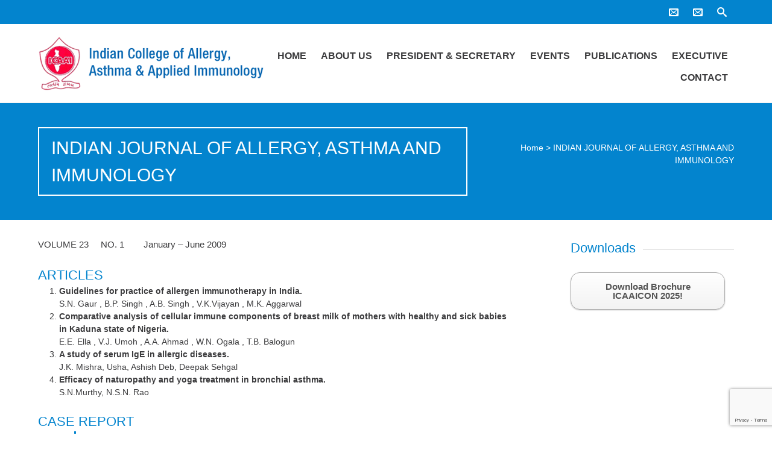

--- FILE ---
content_type: text/html; charset=UTF-8
request_url: https://icaai.net/indian-journal-of-allergy-asthma-and-immunology-3/
body_size: 8845
content:


<!DOCTYPE html>
<html dir="ltr" lang="en-US" prefix="og: https://ogp.me/ns#">
<head>
	
	<!--  Basic Page Needs -->
	<meta charset="UTF-8" />
	
	<meta name="description" content="">
	<meta name="author" content="">

	<!-- Favicon -->
			<link rel="shortcut icon" href="/wp-content/uploads/2014/06/favicon.png">
		<link rel="apple-touch-icon" href="/wp-content/uploads/2014/06/favicon.png" />
	
	<!-- Mobile Specific Meta -->
	<meta name="viewport" content="width=device-width, initial-scale=1, maximum-scale=1">

	<!-- CSS -->
	<link rel="stylesheet" type="text/css" media="all" href="https://icaai.net/wp-content/themes/charitas-child/style.css" />
			<style>img:is([sizes="auto" i], [sizes^="auto," i]) { contain-intrinsic-size: 3000px 1500px }</style>
	
		<!-- All in One SEO 4.9.1.1 - aioseo.com -->
		<title>INDIAN JOURNAL OF ALLERGY, ASTHMA AND IMMUNOLOGY | Indian College of Allergy, Asthma &amp; Applied Immunology</title>
	<meta name="description" content="VOLUME 23 NO. 1 January - June 2009 ARTICLES Guidelines for practice of allergen immunotherapy in India. S.N. Gaur , B.P. Singh , A.B. Singh , V.K.Vijayan , M.K. Aggarwal Comparative analysis of cellular immune components of breast milk of mothers with healthy and sick babies in Kaduna state of Nigeria. E.E. Ella" />
	<meta name="robots" content="max-image-preview:large" />
	<link rel="canonical" href="https://icaai.net/indian-journal-of-allergy-asthma-and-immunology-3/" />
	<meta name="generator" content="All in One SEO (AIOSEO) 4.9.1.1" />
		<meta property="og:locale" content="en_US" />
		<meta property="og:site_name" content="Indian College of Allergy, Asthma &amp; Applied Immunology |" />
		<meta property="og:type" content="article" />
		<meta property="og:title" content="INDIAN JOURNAL OF ALLERGY, ASTHMA AND IMMUNOLOGY | Indian College of Allergy, Asthma &amp; Applied Immunology" />
		<meta property="og:description" content="VOLUME 23 NO. 1 January - June 2009 ARTICLES Guidelines for practice of allergen immunotherapy in India. S.N. Gaur , B.P. Singh , A.B. Singh , V.K.Vijayan , M.K. Aggarwal Comparative analysis of cellular immune components of breast milk of mothers with healthy and sick babies in Kaduna state of Nigeria. E.E. Ella" />
		<meta property="og:url" content="https://icaai.net/indian-journal-of-allergy-asthma-and-immunology-3/" />
		<meta property="article:published_time" content="2014-06-24T09:21:04+00:00" />
		<meta property="article:modified_time" content="2014-06-24T09:54:08+00:00" />
		<meta name="twitter:card" content="summary" />
		<meta name="twitter:title" content="INDIAN JOURNAL OF ALLERGY, ASTHMA AND IMMUNOLOGY | Indian College of Allergy, Asthma &amp; Applied Immunology" />
		<meta name="twitter:description" content="VOLUME 23 NO. 1 January - June 2009 ARTICLES Guidelines for practice of allergen immunotherapy in India. S.N. Gaur , B.P. Singh , A.B. Singh , V.K.Vijayan , M.K. Aggarwal Comparative analysis of cellular immune components of breast milk of mothers with healthy and sick babies in Kaduna state of Nigeria. E.E. Ella" />
		<script type="application/ld+json" class="aioseo-schema">
			{"@context":"https:\/\/schema.org","@graph":[{"@type":"BreadcrumbList","@id":"https:\/\/icaai.net\/indian-journal-of-allergy-asthma-and-immunology-3\/#breadcrumblist","itemListElement":[{"@type":"ListItem","@id":"https:\/\/icaai.net#listItem","position":1,"name":"Home","item":"https:\/\/icaai.net","nextItem":{"@type":"ListItem","@id":"https:\/\/icaai.net\/indian-journal-of-allergy-asthma-and-immunology-3\/#listItem","name":"INDIAN JOURNAL OF ALLERGY, ASTHMA AND IMMUNOLOGY"}},{"@type":"ListItem","@id":"https:\/\/icaai.net\/indian-journal-of-allergy-asthma-and-immunology-3\/#listItem","position":2,"name":"INDIAN JOURNAL OF ALLERGY, ASTHMA AND IMMUNOLOGY","previousItem":{"@type":"ListItem","@id":"https:\/\/icaai.net#listItem","name":"Home"}}]},{"@type":"Organization","@id":"https:\/\/icaai.net\/#organization","name":"Indian College of Allergy, Asthma & Applied Immunology","url":"https:\/\/icaai.net\/"},{"@type":"WebPage","@id":"https:\/\/icaai.net\/indian-journal-of-allergy-asthma-and-immunology-3\/#webpage","url":"https:\/\/icaai.net\/indian-journal-of-allergy-asthma-and-immunology-3\/","name":"INDIAN JOURNAL OF ALLERGY, ASTHMA AND IMMUNOLOGY | Indian College of Allergy, Asthma & Applied Immunology","description":"VOLUME 23 NO. 1 January - June 2009 ARTICLES Guidelines for practice of allergen immunotherapy in India. S.N. Gaur , B.P. Singh , A.B. Singh , V.K.Vijayan , M.K. Aggarwal Comparative analysis of cellular immune components of breast milk of mothers with healthy and sick babies in Kaduna state of Nigeria. E.E. Ella","inLanguage":"en-US","isPartOf":{"@id":"https:\/\/icaai.net\/#website"},"breadcrumb":{"@id":"https:\/\/icaai.net\/indian-journal-of-allergy-asthma-and-immunology-3\/#breadcrumblist"},"datePublished":"2014-06-24T09:21:04+00:00","dateModified":"2014-06-24T09:54:08+00:00"},{"@type":"WebSite","@id":"https:\/\/icaai.net\/#website","url":"https:\/\/icaai.net\/","name":"Indian College of Allergy, Asthma & Applied Immunology","inLanguage":"en-US","publisher":{"@id":"https:\/\/icaai.net\/#organization"}}]}
		</script>
		<!-- All in One SEO -->

<link rel="alternate" type="application/rss+xml" title="Indian College of Allergy, Asthma &amp; Applied Immunology &raquo; Feed" href="https://icaai.net/feed/" />
<link rel="alternate" type="application/rss+xml" title="Indian College of Allergy, Asthma &amp; Applied Immunology &raquo; Comments Feed" href="https://icaai.net/comments/feed/" />
<link rel="alternate" type="application/rss+xml" title="Indian College of Allergy, Asthma &amp; Applied Immunology &raquo; INDIAN JOURNAL OF ALLERGY, ASTHMA AND IMMUNOLOGY Comments Feed" href="https://icaai.net/indian-journal-of-allergy-asthma-and-immunology-3/feed/" />
<script type="text/javascript">
/* <![CDATA[ */
window._wpemojiSettings = {"baseUrl":"https:\/\/s.w.org\/images\/core\/emoji\/16.0.1\/72x72\/","ext":".png","svgUrl":"https:\/\/s.w.org\/images\/core\/emoji\/16.0.1\/svg\/","svgExt":".svg","source":{"concatemoji":"https:\/\/icaai.net\/wp-includes\/js\/wp-emoji-release.min.js?ver=fc44514c714be74c91980d2f2e1f9830"}};
/*! This file is auto-generated */
!function(s,n){var o,i,e;function c(e){try{var t={supportTests:e,timestamp:(new Date).valueOf()};sessionStorage.setItem(o,JSON.stringify(t))}catch(e){}}function p(e,t,n){e.clearRect(0,0,e.canvas.width,e.canvas.height),e.fillText(t,0,0);var t=new Uint32Array(e.getImageData(0,0,e.canvas.width,e.canvas.height).data),a=(e.clearRect(0,0,e.canvas.width,e.canvas.height),e.fillText(n,0,0),new Uint32Array(e.getImageData(0,0,e.canvas.width,e.canvas.height).data));return t.every(function(e,t){return e===a[t]})}function u(e,t){e.clearRect(0,0,e.canvas.width,e.canvas.height),e.fillText(t,0,0);for(var n=e.getImageData(16,16,1,1),a=0;a<n.data.length;a++)if(0!==n.data[a])return!1;return!0}function f(e,t,n,a){switch(t){case"flag":return n(e,"\ud83c\udff3\ufe0f\u200d\u26a7\ufe0f","\ud83c\udff3\ufe0f\u200b\u26a7\ufe0f")?!1:!n(e,"\ud83c\udde8\ud83c\uddf6","\ud83c\udde8\u200b\ud83c\uddf6")&&!n(e,"\ud83c\udff4\udb40\udc67\udb40\udc62\udb40\udc65\udb40\udc6e\udb40\udc67\udb40\udc7f","\ud83c\udff4\u200b\udb40\udc67\u200b\udb40\udc62\u200b\udb40\udc65\u200b\udb40\udc6e\u200b\udb40\udc67\u200b\udb40\udc7f");case"emoji":return!a(e,"\ud83e\udedf")}return!1}function g(e,t,n,a){var r="undefined"!=typeof WorkerGlobalScope&&self instanceof WorkerGlobalScope?new OffscreenCanvas(300,150):s.createElement("canvas"),o=r.getContext("2d",{willReadFrequently:!0}),i=(o.textBaseline="top",o.font="600 32px Arial",{});return e.forEach(function(e){i[e]=t(o,e,n,a)}),i}function t(e){var t=s.createElement("script");t.src=e,t.defer=!0,s.head.appendChild(t)}"undefined"!=typeof Promise&&(o="wpEmojiSettingsSupports",i=["flag","emoji"],n.supports={everything:!0,everythingExceptFlag:!0},e=new Promise(function(e){s.addEventListener("DOMContentLoaded",e,{once:!0})}),new Promise(function(t){var n=function(){try{var e=JSON.parse(sessionStorage.getItem(o));if("object"==typeof e&&"number"==typeof e.timestamp&&(new Date).valueOf()<e.timestamp+604800&&"object"==typeof e.supportTests)return e.supportTests}catch(e){}return null}();if(!n){if("undefined"!=typeof Worker&&"undefined"!=typeof OffscreenCanvas&&"undefined"!=typeof URL&&URL.createObjectURL&&"undefined"!=typeof Blob)try{var e="postMessage("+g.toString()+"("+[JSON.stringify(i),f.toString(),p.toString(),u.toString()].join(",")+"));",a=new Blob([e],{type:"text/javascript"}),r=new Worker(URL.createObjectURL(a),{name:"wpTestEmojiSupports"});return void(r.onmessage=function(e){c(n=e.data),r.terminate(),t(n)})}catch(e){}c(n=g(i,f,p,u))}t(n)}).then(function(e){for(var t in e)n.supports[t]=e[t],n.supports.everything=n.supports.everything&&n.supports[t],"flag"!==t&&(n.supports.everythingExceptFlag=n.supports.everythingExceptFlag&&n.supports[t]);n.supports.everythingExceptFlag=n.supports.everythingExceptFlag&&!n.supports.flag,n.DOMReady=!1,n.readyCallback=function(){n.DOMReady=!0}}).then(function(){return e}).then(function(){var e;n.supports.everything||(n.readyCallback(),(e=n.source||{}).concatemoji?t(e.concatemoji):e.wpemoji&&e.twemoji&&(t(e.twemoji),t(e.wpemoji)))}))}((window,document),window._wpemojiSettings);
/* ]]> */
</script>
<style id='wp-emoji-styles-inline-css' type='text/css'>

	img.wp-smiley, img.emoji {
		display: inline !important;
		border: none !important;
		box-shadow: none !important;
		height: 1em !important;
		width: 1em !important;
		margin: 0 0.07em !important;
		vertical-align: -0.1em !important;
		background: none !important;
		padding: 0 !important;
	}
</style>
<link rel='stylesheet' id='wp-block-library-css' href='https://icaai.net/wp-includes/css/dist/block-library/style.min.css?ver=fc44514c714be74c91980d2f2e1f9830' type='text/css' media='all' />
<style id='classic-theme-styles-inline-css' type='text/css'>
/*! This file is auto-generated */
.wp-block-button__link{color:#fff;background-color:#32373c;border-radius:9999px;box-shadow:none;text-decoration:none;padding:calc(.667em + 2px) calc(1.333em + 2px);font-size:1.125em}.wp-block-file__button{background:#32373c;color:#fff;text-decoration:none}
</style>
<link rel='stylesheet' id='aioseo/css/src/vue/standalone/blocks/table-of-contents/global.scss-css' href='https://icaai.net/wp-content/plugins/all-in-one-seo-pack/dist/Lite/assets/css/table-of-contents/global.e90f6d47.css?ver=4.9.1.1' type='text/css' media='all' />
<style id='global-styles-inline-css' type='text/css'>
:root{--wp--preset--aspect-ratio--square: 1;--wp--preset--aspect-ratio--4-3: 4/3;--wp--preset--aspect-ratio--3-4: 3/4;--wp--preset--aspect-ratio--3-2: 3/2;--wp--preset--aspect-ratio--2-3: 2/3;--wp--preset--aspect-ratio--16-9: 16/9;--wp--preset--aspect-ratio--9-16: 9/16;--wp--preset--color--black: #000000;--wp--preset--color--cyan-bluish-gray: #abb8c3;--wp--preset--color--white: #ffffff;--wp--preset--color--pale-pink: #f78da7;--wp--preset--color--vivid-red: #cf2e2e;--wp--preset--color--luminous-vivid-orange: #ff6900;--wp--preset--color--luminous-vivid-amber: #fcb900;--wp--preset--color--light-green-cyan: #7bdcb5;--wp--preset--color--vivid-green-cyan: #00d084;--wp--preset--color--pale-cyan-blue: #8ed1fc;--wp--preset--color--vivid-cyan-blue: #0693e3;--wp--preset--color--vivid-purple: #9b51e0;--wp--preset--gradient--vivid-cyan-blue-to-vivid-purple: linear-gradient(135deg,rgba(6,147,227,1) 0%,rgb(155,81,224) 100%);--wp--preset--gradient--light-green-cyan-to-vivid-green-cyan: linear-gradient(135deg,rgb(122,220,180) 0%,rgb(0,208,130) 100%);--wp--preset--gradient--luminous-vivid-amber-to-luminous-vivid-orange: linear-gradient(135deg,rgba(252,185,0,1) 0%,rgba(255,105,0,1) 100%);--wp--preset--gradient--luminous-vivid-orange-to-vivid-red: linear-gradient(135deg,rgba(255,105,0,1) 0%,rgb(207,46,46) 100%);--wp--preset--gradient--very-light-gray-to-cyan-bluish-gray: linear-gradient(135deg,rgb(238,238,238) 0%,rgb(169,184,195) 100%);--wp--preset--gradient--cool-to-warm-spectrum: linear-gradient(135deg,rgb(74,234,220) 0%,rgb(151,120,209) 20%,rgb(207,42,186) 40%,rgb(238,44,130) 60%,rgb(251,105,98) 80%,rgb(254,248,76) 100%);--wp--preset--gradient--blush-light-purple: linear-gradient(135deg,rgb(255,206,236) 0%,rgb(152,150,240) 100%);--wp--preset--gradient--blush-bordeaux: linear-gradient(135deg,rgb(254,205,165) 0%,rgb(254,45,45) 50%,rgb(107,0,62) 100%);--wp--preset--gradient--luminous-dusk: linear-gradient(135deg,rgb(255,203,112) 0%,rgb(199,81,192) 50%,rgb(65,88,208) 100%);--wp--preset--gradient--pale-ocean: linear-gradient(135deg,rgb(255,245,203) 0%,rgb(182,227,212) 50%,rgb(51,167,181) 100%);--wp--preset--gradient--electric-grass: linear-gradient(135deg,rgb(202,248,128) 0%,rgb(113,206,126) 100%);--wp--preset--gradient--midnight: linear-gradient(135deg,rgb(2,3,129) 0%,rgb(40,116,252) 100%);--wp--preset--font-size--small: 13px;--wp--preset--font-size--medium: 20px;--wp--preset--font-size--large: 36px;--wp--preset--font-size--x-large: 42px;--wp--preset--spacing--20: 0.44rem;--wp--preset--spacing--30: 0.67rem;--wp--preset--spacing--40: 1rem;--wp--preset--spacing--50: 1.5rem;--wp--preset--spacing--60: 2.25rem;--wp--preset--spacing--70: 3.38rem;--wp--preset--spacing--80: 5.06rem;--wp--preset--shadow--natural: 6px 6px 9px rgba(0, 0, 0, 0.2);--wp--preset--shadow--deep: 12px 12px 50px rgba(0, 0, 0, 0.4);--wp--preset--shadow--sharp: 6px 6px 0px rgba(0, 0, 0, 0.2);--wp--preset--shadow--outlined: 6px 6px 0px -3px rgba(255, 255, 255, 1), 6px 6px rgba(0, 0, 0, 1);--wp--preset--shadow--crisp: 6px 6px 0px rgba(0, 0, 0, 1);}:where(.is-layout-flex){gap: 0.5em;}:where(.is-layout-grid){gap: 0.5em;}body .is-layout-flex{display: flex;}.is-layout-flex{flex-wrap: wrap;align-items: center;}.is-layout-flex > :is(*, div){margin: 0;}body .is-layout-grid{display: grid;}.is-layout-grid > :is(*, div){margin: 0;}:where(.wp-block-columns.is-layout-flex){gap: 2em;}:where(.wp-block-columns.is-layout-grid){gap: 2em;}:where(.wp-block-post-template.is-layout-flex){gap: 1.25em;}:where(.wp-block-post-template.is-layout-grid){gap: 1.25em;}.has-black-color{color: var(--wp--preset--color--black) !important;}.has-cyan-bluish-gray-color{color: var(--wp--preset--color--cyan-bluish-gray) !important;}.has-white-color{color: var(--wp--preset--color--white) !important;}.has-pale-pink-color{color: var(--wp--preset--color--pale-pink) !important;}.has-vivid-red-color{color: var(--wp--preset--color--vivid-red) !important;}.has-luminous-vivid-orange-color{color: var(--wp--preset--color--luminous-vivid-orange) !important;}.has-luminous-vivid-amber-color{color: var(--wp--preset--color--luminous-vivid-amber) !important;}.has-light-green-cyan-color{color: var(--wp--preset--color--light-green-cyan) !important;}.has-vivid-green-cyan-color{color: var(--wp--preset--color--vivid-green-cyan) !important;}.has-pale-cyan-blue-color{color: var(--wp--preset--color--pale-cyan-blue) !important;}.has-vivid-cyan-blue-color{color: var(--wp--preset--color--vivid-cyan-blue) !important;}.has-vivid-purple-color{color: var(--wp--preset--color--vivid-purple) !important;}.has-black-background-color{background-color: var(--wp--preset--color--black) !important;}.has-cyan-bluish-gray-background-color{background-color: var(--wp--preset--color--cyan-bluish-gray) !important;}.has-white-background-color{background-color: var(--wp--preset--color--white) !important;}.has-pale-pink-background-color{background-color: var(--wp--preset--color--pale-pink) !important;}.has-vivid-red-background-color{background-color: var(--wp--preset--color--vivid-red) !important;}.has-luminous-vivid-orange-background-color{background-color: var(--wp--preset--color--luminous-vivid-orange) !important;}.has-luminous-vivid-amber-background-color{background-color: var(--wp--preset--color--luminous-vivid-amber) !important;}.has-light-green-cyan-background-color{background-color: var(--wp--preset--color--light-green-cyan) !important;}.has-vivid-green-cyan-background-color{background-color: var(--wp--preset--color--vivid-green-cyan) !important;}.has-pale-cyan-blue-background-color{background-color: var(--wp--preset--color--pale-cyan-blue) !important;}.has-vivid-cyan-blue-background-color{background-color: var(--wp--preset--color--vivid-cyan-blue) !important;}.has-vivid-purple-background-color{background-color: var(--wp--preset--color--vivid-purple) !important;}.has-black-border-color{border-color: var(--wp--preset--color--black) !important;}.has-cyan-bluish-gray-border-color{border-color: var(--wp--preset--color--cyan-bluish-gray) !important;}.has-white-border-color{border-color: var(--wp--preset--color--white) !important;}.has-pale-pink-border-color{border-color: var(--wp--preset--color--pale-pink) !important;}.has-vivid-red-border-color{border-color: var(--wp--preset--color--vivid-red) !important;}.has-luminous-vivid-orange-border-color{border-color: var(--wp--preset--color--luminous-vivid-orange) !important;}.has-luminous-vivid-amber-border-color{border-color: var(--wp--preset--color--luminous-vivid-amber) !important;}.has-light-green-cyan-border-color{border-color: var(--wp--preset--color--light-green-cyan) !important;}.has-vivid-green-cyan-border-color{border-color: var(--wp--preset--color--vivid-green-cyan) !important;}.has-pale-cyan-blue-border-color{border-color: var(--wp--preset--color--pale-cyan-blue) !important;}.has-vivid-cyan-blue-border-color{border-color: var(--wp--preset--color--vivid-cyan-blue) !important;}.has-vivid-purple-border-color{border-color: var(--wp--preset--color--vivid-purple) !important;}.has-vivid-cyan-blue-to-vivid-purple-gradient-background{background: var(--wp--preset--gradient--vivid-cyan-blue-to-vivid-purple) !important;}.has-light-green-cyan-to-vivid-green-cyan-gradient-background{background: var(--wp--preset--gradient--light-green-cyan-to-vivid-green-cyan) !important;}.has-luminous-vivid-amber-to-luminous-vivid-orange-gradient-background{background: var(--wp--preset--gradient--luminous-vivid-amber-to-luminous-vivid-orange) !important;}.has-luminous-vivid-orange-to-vivid-red-gradient-background{background: var(--wp--preset--gradient--luminous-vivid-orange-to-vivid-red) !important;}.has-very-light-gray-to-cyan-bluish-gray-gradient-background{background: var(--wp--preset--gradient--very-light-gray-to-cyan-bluish-gray) !important;}.has-cool-to-warm-spectrum-gradient-background{background: var(--wp--preset--gradient--cool-to-warm-spectrum) !important;}.has-blush-light-purple-gradient-background{background: var(--wp--preset--gradient--blush-light-purple) !important;}.has-blush-bordeaux-gradient-background{background: var(--wp--preset--gradient--blush-bordeaux) !important;}.has-luminous-dusk-gradient-background{background: var(--wp--preset--gradient--luminous-dusk) !important;}.has-pale-ocean-gradient-background{background: var(--wp--preset--gradient--pale-ocean) !important;}.has-electric-grass-gradient-background{background: var(--wp--preset--gradient--electric-grass) !important;}.has-midnight-gradient-background{background: var(--wp--preset--gradient--midnight) !important;}.has-small-font-size{font-size: var(--wp--preset--font-size--small) !important;}.has-medium-font-size{font-size: var(--wp--preset--font-size--medium) !important;}.has-large-font-size{font-size: var(--wp--preset--font-size--large) !important;}.has-x-large-font-size{font-size: var(--wp--preset--font-size--x-large) !important;}
:where(.wp-block-post-template.is-layout-flex){gap: 1.25em;}:where(.wp-block-post-template.is-layout-grid){gap: 1.25em;}
:where(.wp-block-columns.is-layout-flex){gap: 2em;}:where(.wp-block-columns.is-layout-grid){gap: 2em;}
:root :where(.wp-block-pullquote){font-size: 1.5em;line-height: 1.6;}
</style>
<link rel='stylesheet' id='contact-form-7-css' href='https://icaai.net/wp-content/plugins/contact-form-7/includes/css/styles.css?ver=6.1.4' type='text/css' media='all' />
<link rel='stylesheet' id='fonts-css' href='https://icaai.net/wp-content/themes/charitas-wpl/css/customicons/style.css?ver=fc44514c714be74c91980d2f2e1f9830' type='text/css' media='all' />
<link rel='stylesheet' id='flexslider-css' href='https://icaai.net/wp-content/themes/charitas-wpl/css/flexslider.css?ver=fc44514c714be74c91980d2f2e1f9830' type='text/css' media='all' />
<link rel='stylesheet' id='grid-css' href='https://icaai.net/wp-content/themes/charitas-wpl/css/grid.css?ver=fc44514c714be74c91980d2f2e1f9830' type='text/css' media='all' />
<link rel='stylesheet' id='meanmenu-css' href='https://icaai.net/wp-content/themes/charitas-wpl/css/meanmenu.css?ver=fc44514c714be74c91980d2f2e1f9830' type='text/css' media='all' />
<link rel='stylesheet' id='keyframes-css' href='https://icaai.net/wp-content/themes/charitas-wpl/css/keyframes.css?ver=fc44514c714be74c91980d2f2e1f9830' type='text/css' media='all' />
<script type="text/javascript" src="https://icaai.net/wp-includes/js/jquery/jquery.min.js?ver=3.7.1" id="jquery-core-js"></script>
<script type="text/javascript" src="https://icaai.net/wp-includes/js/jquery/jquery-migrate.min.js?ver=3.4.1" id="jquery-migrate-js"></script>
<link rel="https://api.w.org/" href="https://icaai.net/wp-json/" /><link rel="alternate" title="JSON" type="application/json" href="https://icaai.net/wp-json/wp/v2/pages/816" /><link rel="EditURI" type="application/rsd+xml" title="RSD" href="https://icaai.net/xmlrpc.php?rsd" />

<link rel='shortlink' href='https://icaai.net/?p=816' />
<script type="text/javascript">
(function(url){
	if(/(?:Chrome\/26\.0\.1410\.63 Safari\/537\.31|WordfenceTestMonBot)/.test(navigator.userAgent)){ return; }
	var addEvent = function(evt, handler) {
		if (window.addEventListener) {
			document.addEventListener(evt, handler, false);
		} else if (window.attachEvent) {
			document.attachEvent('on' + evt, handler);
		}
	};
	var removeEvent = function(evt, handler) {
		if (window.removeEventListener) {
			document.removeEventListener(evt, handler, false);
		} else if (window.detachEvent) {
			document.detachEvent('on' + evt, handler);
		}
	};
	var evts = 'contextmenu dblclick drag dragend dragenter dragleave dragover dragstart drop keydown keypress keyup mousedown mousemove mouseout mouseover mouseup mousewheel scroll'.split(' ');
	var logHuman = function() {
		if (window.wfLogHumanRan) { return; }
		window.wfLogHumanRan = true;
		var wfscr = document.createElement('script');
		wfscr.type = 'text/javascript';
		wfscr.async = true;
		wfscr.src = url + '&r=' + Math.random();
		(document.getElementsByTagName('head')[0]||document.getElementsByTagName('body')[0]).appendChild(wfscr);
		for (var i = 0; i < evts.length; i++) {
			removeEvent(evts[i], logHuman);
		}
	};
	for (var i = 0; i < evts.length; i++) {
		addEvent(evts[i], logHuman);
	}
})('//icaai.net/?wordfence_lh=1&hid=8EC75FA5C4944353C5601A0508D9BF52');
</script>
<meta property='og:title' content='INDIAN JOURNAL OF ALLERGY, ASTHMA AND IMMUNOLOGY' />
<meta property='og:site_name' content='Indian College of Allergy, Asthma &amp; Applied Immunology' />
<meta property='og:url' content='https://icaai.net/indian-journal-of-allergy-asthma-and-immunology-3/' />
<meta property='og:type' content='article' />		<style>
		a, a:visited { color: #0384ce;}

		a:focus, a:active, a:hover { color: #0384ce; }

		.teaser-page-list, #footer-widget-area, .short-content .buttons, .buttons-download, .event-info, .teaser-page-404, .announce-body, .teaser-page, .tagcloud a, .widget ul li:hover, #searchform #searchsubmit, .nav-next a:hover, .nav-previous a:hover, .progress-percent, .progress-money, .progress-percent .arrow, .progress-money .arrow, .donate_now_bt, .toggle-content-donation, .widget-title .viewall a:hover, .flexslider-news .flex-button-red a:hover, .entry-header-comments .reply a:hover, .share-buttons, #flexslider-gallery-carousel, .menu-language-menu-container ul li a:hover, .menu-language-menu-container ul .current a, ul.nav-menu ul a:hover, .nav-menu ul ul a:hover, #toolbar .tb-list .search-items, #toolbar .tb-list .search a:hover, #toolbar .tb-list .search:hover { background:  #0384ce;}

		h1,h2,h3,h4,h5,h6, .candidate .name, figure:hover .mask-square, .nav-menu .current_page_item > a, .nav-menu .current_page_ancestor > a, .nav-menu .current-menu-item > a, .nav-menu .current-menu-ancestor > a {color:  #0384ce;}

		.tagcloud a:hover {color: #0384ce!important;}

		.nav-next a:hover, .nav-previous a:hover, .toggle-content-donation, .widget-title .viewall a:hover, .flexslider-news .flex-button-red a, .entry-header-comments .reply a:hover {border: 1px solid #0384ce!important;}

		.flex-active {border-top: 3px solid #0384ce;}

		.flex-content .flex-button a:hover {background:#0384ce; }

		.latestnews-body .flex-direction-nav a {background-color: #0384ce;}

		.entry-content blockquote {border-left: 3px solid #0384ce;}
		#toolbar, .site-info, #flexslider-gallery-carousel .flex-active-slide, .mean-container .mean-bar, .social-widget-margin a, .social-widget-margin a:visited  {	background: #0384ce; }
		.flickr-widget-body a:hover {border: 1px solid #0384ce;;}
	</style>
	<style type="text/css">#main .inner {
    padding: 30px 0px 10px 0px !important;
}

.entry-meta-press {
    display: none!important;
}
.home-ul li{font-size:17px;margin-bottom: 5px;}
.home-ul li:last-child{margin-bottom: 0px;}
.small-card {
    padding: 15px;
margin-bottom: 20px;
margin: 0 auto;
max-width: 375px;
background: linear-gradient(40deg,#45cafc,#303f9f) !important;
    color: #fff;
    border: 0;
    -webkit-box-shadow: 0 2px 5px 0 rgba(0,0,0,0.16), 0 2px 10px 0 rgba(0,0,0,0.12);
    box-shadow: 0 2px 5px 0 rgba(0,0,0,0.16), 0 2px 10px 0 rgba(0,0,0,0.12);
}
.small-card a{color:#fff;}
.small-card p{margin-bottom: 10px;}
.small-card p:last-child{margin-bottom: 0;}
.strip{margin-bottom: 12px;background-color: #0384ce;color: #fff;padding: 8px 0px;}
.strip h1{color: #fff;}
.meet{margin-bottom: 20px;}
@media (max-width: 767px){.strip h1{text-align:center;} .col-sm-12{width:100%;}}
@media (min-width: 767px){.col-md-10{width:70%;}.col-md-2{width:25%;}}
.link-list{
	list-style: none;
    display: inline;
}
.link-list li{
	float:left;
    margin-right: 15px;
}
.link-list li:last-child{margin-right:0;}</style>






</head>
<body class="wp-singular page-template-default page page-id-816 wp-theme-charitas-wpl wp-child-theme-charitas-child">
	<div id="page">

		<!-- Toolbar -->
		<div id="toolbar">
			<div class="container_16">

				<div class="grid_16">
					
					
						 


					<ul class="tb-list">
						
												
													<li class="contact"><a href="https://icaai.net/contact/"><i class="icon-envelope"></i></a></li>
						
													<li class="contact"><a href="mailto:singha49@hotmail.com"><i class="icon-envelope"></i></a></li>
												
						
														
						
													<li class="search"><a href="#"><i class="icon-search"></i></a>
								<ul class="search-items radius-bottom">
									<li>
										<div class="search-form">
											<form role="search" method="get" id="searchform" action="https://icaai.net/">
												<div>
													<input type="text" value="Search for..." name="s" id="s" onfocus="if(this.value==this.defaultValue)this.value='';" onblur="if(this.value=='')this.value=this.defaultValue;"/>
													<input type="submit" id="searchsubmit" value="Search" />
												</div>
											</form>
										</div>
									</li>
								</ul>
							</li>
						
						
					</ul>
					<div class="clear"></div>
				</div>
			</div>
			<div class="clear"></div>
		</div>
		<!-- /#toolbar -->

		<header id="branding" class="site-header" role="banner">
			<div id="sticky_navigation">
				<div class="container_16">
					<hgroup class="fleft grid_5">
							<h1 id="site-title">
								<a href="https://icaai.net/" title="Indian College of Allergy, Asthma &amp; Applied Immunology - " rel="home">
																<img src="/wp-content/uploads/2014/08/logo-final.png">
															</a></h1>
								<h2 id="site-description"></h2>
					</hgroup>

					<nav role="navigation" class="site-navigation main-navigation grid_11" id="site-navigation">
						<div class="menu-main-menu-container"><ul id="menu-main-menu" class="nav-menu"><li id="menu-item-611" class="menu-item menu-item-type-custom menu-item-object-custom menu-item-611"><a href="http://www.icaai.net">Home</a></li>
<li id="menu-item-683" class="menu-item menu-item-type-post_type menu-item-object-page menu-item-has-children menu-item-683"><a href="https://icaai.net/about-us-3/">About Us</a>
<ul class="sub-menu">
	<li id="menu-item-689" class="menu-item menu-item-type-post_type menu-item-object-page menu-item-689"><a href="https://icaai.net/office-bearer/">Affiliations</a></li>
</ul>
</li>
<li id="menu-item-1586" class="menu-item menu-item-type-post_type menu-item-object-page menu-item-1586"><a href="https://icaai.net/president-secretary-list/">President &#038; Secretary</a></li>
<li id="menu-item-606" class="menu-item menu-item-type-custom menu-item-object-custom menu-item-has-children menu-item-606"><a href="#">Events</a>
<ul class="sub-menu">
	<li id="menu-item-1965" class="menu-item menu-item-type-post_type menu-item-object-page menu-item-1965"><a href="https://icaai.net/icaaicon-2025/">ICAAICON 2025</a></li>
	<li id="menu-item-761" class="menu-item menu-item-type-post_type menu-item-object-page menu-item-761"><a href="https://icaai.net/annual-activities/">Annual Activities</a></li>
	<li id="menu-item-657" class="menu-item menu-item-type-post_type menu-item-object-page menu-item-657"><a href="https://icaai.net/gallery/">Photo Gallery</a></li>
	<li id="menu-item-1744" class="menu-item menu-item-type-post_type menu-item-object-page menu-item-1744"><a href="https://icaai.net/video-gallery/">Video Gallery</a></li>
</ul>
</li>
<li id="menu-item-656" class="menu-item menu-item-type-post_type menu-item-object-page menu-item-656"><a href="https://icaai.net/publications/">Publications</a></li>
<li id="menu-item-652" class="menu-item menu-item-type-post_type menu-item-object-page menu-item-has-children menu-item-652"><a href="https://icaai.net/our-staff/">Executive</a>
<ul class="sub-menu">
	<li id="menu-item-693" class="menu-item menu-item-type-post_type menu-item-object-page menu-item-693"><a href="https://icaai.net/office-bearer-2/">Office Bearers &#038; Council Members</a></li>
	<li id="menu-item-963" class="menu-item menu-item-type-post_type menu-item-object-page menu-item-963"><a href="https://icaai.net/life-fellows-of-indian-college-of-allergy-immunology/">LIFE FELLOWS</a></li>
	<li id="menu-item-964" class="menu-item menu-item-type-post_type menu-item-object-page menu-item-964"><a href="https://icaai.net/life-members-of-indian-college-of-allergy-immunology/">LIFE MEMBERS</a></li>
</ul>
</li>
<li id="menu-item-645" class="menu-item menu-item-type-post_type menu-item-object-page menu-item-645"><a href="https://icaai.net/contact/">Contact</a></li>
</ul></div>					</nav>
					
					<!-- Mobile navigation -->
					
					<div class="grid_16 mob-nav"></div>

					<!-- .site-navigation .main-navigation -->
					<div class="clear"></div>
				</div>
			</div>
		</header>
		<!-- #masthead .site-header -->


	
			<div class="item teaser-page-list">
		
		<div class="container_16">
			<aside class="grid_10">
				<h1 class="page-title">INDIAN JOURNAL OF ALLERGY, ASTHMA AND IMMUNOLOGY</h1>
			</aside>
			
							<div class="grid_6">
					<div id="rootline">
						<a href="https://icaai.net/">Home</a> > <span class="current">INDIAN JOURNAL OF ALLERGY, ASTHMA AND IMMUNOLOGY</span>	
					</div>
				</div>
						<div class="clear"></div>
		</div>
	</div>


<div id="main" class="site-main container_16">
	<div class="inner">
		<div id="primary" class="grid_11 suffix_1">
			

		
		<article id="post-816" class="single post-816 page type-page status-publish hentry">
						
			<div class="entry-content">
				
				<div class="clear"></div>

				<div class="long-description">
					<p>VOLUME 23     NO. 1        January &#8211; June 2009</p>
<h3>ARTICLES</h3>
<ol>
<li><strong>Guidelines for practice of allergen immunotherapy in India.</strong><br />
S.N. Gaur , B.P. Singh , A.B. Singh , V.K.Vijayan , M.K. Aggarwal</li>
<li><strong>Comparative analysis of cellular immune components of breast milk of mothers with healthy and sick babies in Kaduna state of Nigeria.</strong><br />
E.E. Ella , V.J. Umoh , A.A. Ahmad , W.N. Ogala , T.B. Balogun</li>
<li><strong>A study of serum IgE in allergic diseases.</strong><br />
J.K. Mishra, Usha, Ashish Deb, Deepak Sehgal</li>
<li><strong>Efficacy of naturopathy and yoga treatment in bronchial asthma.</strong><br />
S.N.Murthy, N.S.N. Rao</li>
</ol>
<h3>CASE REPORT</h3>
<blockquote><p><strong>Recurrent epistaxis in a patient of pulmonary arterial hypertnsion.</strong><br />
Manish K. Aggarwal</p></blockquote>
<p><strong>Abstracts selected from Journal of Asthma (2008) on diagnosis and management of Asthma.</strong><br />
<strong>Abstracts selected from Allergy (2008) an food allergy/allergens.</strong></p>
				</div>

				<div class="clear"></div>
				
			</div>

			<div class="clear"></div>
					
		</article>
	
		</div><!-- #content -->
			<div id="secondary" class="grid_4 widget-area" role="complementary">
		<aside id="text-4" class="widget widget_text">			<div class="textwidget"><div class="col-xs-12" style="float: left;">
<div class="widget-title">
<h3 style="color: #0384ce;">Downloads</h3>
</div>
<p><a class="buttonss large grey round" style="font-size: 15px;" href="http://icaai.net/wp-content/uploads/2025/10/icaaicon2025.pdf" target="_blank" rel="noopener">Download Brochure ICAAICON 2025!</a></p>
</div>
</div>
		</aside>	</div>

		<div class="clear"></div>
	</div><!-- #primary -->
</div>	

	
	<div id="footer-widget-area">
		
	<!-- Footer -->
		<footer id="colophon" class="site-footer" role="contentinfo">
			
			<div id="tertiary" class="sidebar-container" role="complementary">
				
			</div>

			<!-- Site Info -->
			<div class="site-info">
				<div class="container_16">
					
					<!-- CopyRight -->
					<div class="grid_8">
						<p class="copy">
							Copyright © 2014 - 2021 ICAAI. All Rights reserved.						</p>
					</div>
					
					<!-- Design By -->
					<div class="grid_8">
						<p class="designby">Website Design by: <a style="text-decoration:none; color:#FFF;" href="http://www.webdecorum.com"><strong><u>WEB DECORUM</u></strong></a> </p>
					</div>

					<div class="clear"></div>
				</div>
			</div><!-- .site-info -->
		</footer><!-- #colophon .site-footer -->

	</div>
	<!-- /#page -->

	
	<script type="speculationrules">
{"prefetch":[{"source":"document","where":{"and":[{"href_matches":"\/*"},{"not":{"href_matches":["\/wp-*.php","\/wp-admin\/*","\/wp-content\/uploads\/*","\/wp-content\/*","\/wp-content\/plugins\/*","\/wp-content\/themes\/charitas-child\/*","\/wp-content\/themes\/charitas-wpl\/*","\/*\\?(.+)"]}},{"not":{"selector_matches":"a[rel~=\"nofollow\"]"}},{"not":{"selector_matches":".no-prefetch, .no-prefetch a"}}]},"eagerness":"conservative"}]}
</script>
<script type="text/javascript" src="https://icaai.net/wp-includes/js/comment-reply.min.js?ver=fc44514c714be74c91980d2f2e1f9830" id="comment-reply-js" async="async" data-wp-strategy="async"></script>
<script type="module"  src="https://icaai.net/wp-content/plugins/all-in-one-seo-pack/dist/Lite/assets/table-of-contents.95d0dfce.js?ver=4.9.1.1" id="aioseo/js/src/vue/standalone/blocks/table-of-contents/frontend.js-js"></script>
<script type="text/javascript" src="https://icaai.net/wp-includes/js/dist/hooks.min.js?ver=4d63a3d491d11ffd8ac6" id="wp-hooks-js"></script>
<script type="text/javascript" src="https://icaai.net/wp-includes/js/dist/i18n.min.js?ver=5e580eb46a90c2b997e6" id="wp-i18n-js"></script>
<script type="text/javascript" id="wp-i18n-js-after">
/* <![CDATA[ */
wp.i18n.setLocaleData( { 'text direction\u0004ltr': [ 'ltr' ] } );
/* ]]> */
</script>
<script type="text/javascript" src="https://icaai.net/wp-content/plugins/contact-form-7/includes/swv/js/index.js?ver=6.1.4" id="swv-js"></script>
<script type="text/javascript" id="contact-form-7-js-before">
/* <![CDATA[ */
var wpcf7 = {
    "api": {
        "root": "https:\/\/icaai.net\/wp-json\/",
        "namespace": "contact-form-7\/v1"
    }
};
/* ]]> */
</script>
<script type="text/javascript" src="https://icaai.net/wp-content/plugins/contact-form-7/includes/js/index.js?ver=6.1.4" id="contact-form-7-js"></script>
<script type="text/javascript" src="https://icaai.net/wp-content/themes/charitas-wpl/js/base.js?ver=fc44514c714be74c91980d2f2e1f9830" id="base-js"></script>
<script type="text/javascript" src="https://icaai.net/wp-content/themes/charitas-wpl/js/jquery.flexslider-min.js?ver=fc44514c714be74c91980d2f2e1f9830" id="flexslider-js"></script>
<script type="text/javascript" src="https://icaai.net/wp-content/themes/charitas-wpl/js/jquery.equalHeights.js?ver=fc44514c714be74c91980d2f2e1f9830" id="equalheights-js"></script>
<script type="text/javascript" src="https://icaai.net/wp-content/themes/charitas-wpl/js/jquery.meanmenu.js?ver=fc44514c714be74c91980d2f2e1f9830" id="meanmenu-js"></script>
<script type="text/javascript" src="https://icaai.net/wp-content/themes/charitas-wpl/js/jquery.inview.js?ver=fc44514c714be74c91980d2f2e1f9830" id="inview-js"></script>
<script type="text/javascript" src="https://icaai.net/wp-content/themes/charitas-wpl/js/jquery.scrollParallax.min.js?ver=fc44514c714be74c91980d2f2e1f9830" id="scrollParallax-js"></script>
<script type="text/javascript" src="https://www.google.com/recaptcha/api.js?render=6LcmkIoUAAAAAHiOtcukodSn3z2MZRXki8TbpYPY&amp;ver=3.0" id="google-recaptcha-js"></script>
<script type="text/javascript" src="https://icaai.net/wp-includes/js/dist/vendor/wp-polyfill.min.js?ver=3.15.0" id="wp-polyfill-js"></script>
<script type="text/javascript" id="wpcf7-recaptcha-js-before">
/* <![CDATA[ */
var wpcf7_recaptcha = {
    "sitekey": "6LcmkIoUAAAAAHiOtcukodSn3z2MZRXki8TbpYPY",
    "actions": {
        "homepage": "homepage",
        "contactform": "contactform"
    }
};
/* ]]> */
</script>
<script type="text/javascript" src="https://icaai.net/wp-content/plugins/contact-form-7/modules/recaptcha/index.js?ver=6.1.4" id="wpcf7-recaptcha-js"></script>
</body>
</html>

--- FILE ---
content_type: text/html; charset=utf-8
request_url: https://www.google.com/recaptcha/api2/anchor?ar=1&k=6LcmkIoUAAAAAHiOtcukodSn3z2MZRXki8TbpYPY&co=aHR0cHM6Ly9pY2FhaS5uZXQ6NDQz&hl=en&v=PoyoqOPhxBO7pBk68S4YbpHZ&size=invisible&anchor-ms=20000&execute-ms=30000&cb=t0omipw8l61
body_size: 48388
content:
<!DOCTYPE HTML><html dir="ltr" lang="en"><head><meta http-equiv="Content-Type" content="text/html; charset=UTF-8">
<meta http-equiv="X-UA-Compatible" content="IE=edge">
<title>reCAPTCHA</title>
<style type="text/css">
/* cyrillic-ext */
@font-face {
  font-family: 'Roboto';
  font-style: normal;
  font-weight: 400;
  font-stretch: 100%;
  src: url(//fonts.gstatic.com/s/roboto/v48/KFO7CnqEu92Fr1ME7kSn66aGLdTylUAMa3GUBHMdazTgWw.woff2) format('woff2');
  unicode-range: U+0460-052F, U+1C80-1C8A, U+20B4, U+2DE0-2DFF, U+A640-A69F, U+FE2E-FE2F;
}
/* cyrillic */
@font-face {
  font-family: 'Roboto';
  font-style: normal;
  font-weight: 400;
  font-stretch: 100%;
  src: url(//fonts.gstatic.com/s/roboto/v48/KFO7CnqEu92Fr1ME7kSn66aGLdTylUAMa3iUBHMdazTgWw.woff2) format('woff2');
  unicode-range: U+0301, U+0400-045F, U+0490-0491, U+04B0-04B1, U+2116;
}
/* greek-ext */
@font-face {
  font-family: 'Roboto';
  font-style: normal;
  font-weight: 400;
  font-stretch: 100%;
  src: url(//fonts.gstatic.com/s/roboto/v48/KFO7CnqEu92Fr1ME7kSn66aGLdTylUAMa3CUBHMdazTgWw.woff2) format('woff2');
  unicode-range: U+1F00-1FFF;
}
/* greek */
@font-face {
  font-family: 'Roboto';
  font-style: normal;
  font-weight: 400;
  font-stretch: 100%;
  src: url(//fonts.gstatic.com/s/roboto/v48/KFO7CnqEu92Fr1ME7kSn66aGLdTylUAMa3-UBHMdazTgWw.woff2) format('woff2');
  unicode-range: U+0370-0377, U+037A-037F, U+0384-038A, U+038C, U+038E-03A1, U+03A3-03FF;
}
/* math */
@font-face {
  font-family: 'Roboto';
  font-style: normal;
  font-weight: 400;
  font-stretch: 100%;
  src: url(//fonts.gstatic.com/s/roboto/v48/KFO7CnqEu92Fr1ME7kSn66aGLdTylUAMawCUBHMdazTgWw.woff2) format('woff2');
  unicode-range: U+0302-0303, U+0305, U+0307-0308, U+0310, U+0312, U+0315, U+031A, U+0326-0327, U+032C, U+032F-0330, U+0332-0333, U+0338, U+033A, U+0346, U+034D, U+0391-03A1, U+03A3-03A9, U+03B1-03C9, U+03D1, U+03D5-03D6, U+03F0-03F1, U+03F4-03F5, U+2016-2017, U+2034-2038, U+203C, U+2040, U+2043, U+2047, U+2050, U+2057, U+205F, U+2070-2071, U+2074-208E, U+2090-209C, U+20D0-20DC, U+20E1, U+20E5-20EF, U+2100-2112, U+2114-2115, U+2117-2121, U+2123-214F, U+2190, U+2192, U+2194-21AE, U+21B0-21E5, U+21F1-21F2, U+21F4-2211, U+2213-2214, U+2216-22FF, U+2308-230B, U+2310, U+2319, U+231C-2321, U+2336-237A, U+237C, U+2395, U+239B-23B7, U+23D0, U+23DC-23E1, U+2474-2475, U+25AF, U+25B3, U+25B7, U+25BD, U+25C1, U+25CA, U+25CC, U+25FB, U+266D-266F, U+27C0-27FF, U+2900-2AFF, U+2B0E-2B11, U+2B30-2B4C, U+2BFE, U+3030, U+FF5B, U+FF5D, U+1D400-1D7FF, U+1EE00-1EEFF;
}
/* symbols */
@font-face {
  font-family: 'Roboto';
  font-style: normal;
  font-weight: 400;
  font-stretch: 100%;
  src: url(//fonts.gstatic.com/s/roboto/v48/KFO7CnqEu92Fr1ME7kSn66aGLdTylUAMaxKUBHMdazTgWw.woff2) format('woff2');
  unicode-range: U+0001-000C, U+000E-001F, U+007F-009F, U+20DD-20E0, U+20E2-20E4, U+2150-218F, U+2190, U+2192, U+2194-2199, U+21AF, U+21E6-21F0, U+21F3, U+2218-2219, U+2299, U+22C4-22C6, U+2300-243F, U+2440-244A, U+2460-24FF, U+25A0-27BF, U+2800-28FF, U+2921-2922, U+2981, U+29BF, U+29EB, U+2B00-2BFF, U+4DC0-4DFF, U+FFF9-FFFB, U+10140-1018E, U+10190-1019C, U+101A0, U+101D0-101FD, U+102E0-102FB, U+10E60-10E7E, U+1D2C0-1D2D3, U+1D2E0-1D37F, U+1F000-1F0FF, U+1F100-1F1AD, U+1F1E6-1F1FF, U+1F30D-1F30F, U+1F315, U+1F31C, U+1F31E, U+1F320-1F32C, U+1F336, U+1F378, U+1F37D, U+1F382, U+1F393-1F39F, U+1F3A7-1F3A8, U+1F3AC-1F3AF, U+1F3C2, U+1F3C4-1F3C6, U+1F3CA-1F3CE, U+1F3D4-1F3E0, U+1F3ED, U+1F3F1-1F3F3, U+1F3F5-1F3F7, U+1F408, U+1F415, U+1F41F, U+1F426, U+1F43F, U+1F441-1F442, U+1F444, U+1F446-1F449, U+1F44C-1F44E, U+1F453, U+1F46A, U+1F47D, U+1F4A3, U+1F4B0, U+1F4B3, U+1F4B9, U+1F4BB, U+1F4BF, U+1F4C8-1F4CB, U+1F4D6, U+1F4DA, U+1F4DF, U+1F4E3-1F4E6, U+1F4EA-1F4ED, U+1F4F7, U+1F4F9-1F4FB, U+1F4FD-1F4FE, U+1F503, U+1F507-1F50B, U+1F50D, U+1F512-1F513, U+1F53E-1F54A, U+1F54F-1F5FA, U+1F610, U+1F650-1F67F, U+1F687, U+1F68D, U+1F691, U+1F694, U+1F698, U+1F6AD, U+1F6B2, U+1F6B9-1F6BA, U+1F6BC, U+1F6C6-1F6CF, U+1F6D3-1F6D7, U+1F6E0-1F6EA, U+1F6F0-1F6F3, U+1F6F7-1F6FC, U+1F700-1F7FF, U+1F800-1F80B, U+1F810-1F847, U+1F850-1F859, U+1F860-1F887, U+1F890-1F8AD, U+1F8B0-1F8BB, U+1F8C0-1F8C1, U+1F900-1F90B, U+1F93B, U+1F946, U+1F984, U+1F996, U+1F9E9, U+1FA00-1FA6F, U+1FA70-1FA7C, U+1FA80-1FA89, U+1FA8F-1FAC6, U+1FACE-1FADC, U+1FADF-1FAE9, U+1FAF0-1FAF8, U+1FB00-1FBFF;
}
/* vietnamese */
@font-face {
  font-family: 'Roboto';
  font-style: normal;
  font-weight: 400;
  font-stretch: 100%;
  src: url(//fonts.gstatic.com/s/roboto/v48/KFO7CnqEu92Fr1ME7kSn66aGLdTylUAMa3OUBHMdazTgWw.woff2) format('woff2');
  unicode-range: U+0102-0103, U+0110-0111, U+0128-0129, U+0168-0169, U+01A0-01A1, U+01AF-01B0, U+0300-0301, U+0303-0304, U+0308-0309, U+0323, U+0329, U+1EA0-1EF9, U+20AB;
}
/* latin-ext */
@font-face {
  font-family: 'Roboto';
  font-style: normal;
  font-weight: 400;
  font-stretch: 100%;
  src: url(//fonts.gstatic.com/s/roboto/v48/KFO7CnqEu92Fr1ME7kSn66aGLdTylUAMa3KUBHMdazTgWw.woff2) format('woff2');
  unicode-range: U+0100-02BA, U+02BD-02C5, U+02C7-02CC, U+02CE-02D7, U+02DD-02FF, U+0304, U+0308, U+0329, U+1D00-1DBF, U+1E00-1E9F, U+1EF2-1EFF, U+2020, U+20A0-20AB, U+20AD-20C0, U+2113, U+2C60-2C7F, U+A720-A7FF;
}
/* latin */
@font-face {
  font-family: 'Roboto';
  font-style: normal;
  font-weight: 400;
  font-stretch: 100%;
  src: url(//fonts.gstatic.com/s/roboto/v48/KFO7CnqEu92Fr1ME7kSn66aGLdTylUAMa3yUBHMdazQ.woff2) format('woff2');
  unicode-range: U+0000-00FF, U+0131, U+0152-0153, U+02BB-02BC, U+02C6, U+02DA, U+02DC, U+0304, U+0308, U+0329, U+2000-206F, U+20AC, U+2122, U+2191, U+2193, U+2212, U+2215, U+FEFF, U+FFFD;
}
/* cyrillic-ext */
@font-face {
  font-family: 'Roboto';
  font-style: normal;
  font-weight: 500;
  font-stretch: 100%;
  src: url(//fonts.gstatic.com/s/roboto/v48/KFO7CnqEu92Fr1ME7kSn66aGLdTylUAMa3GUBHMdazTgWw.woff2) format('woff2');
  unicode-range: U+0460-052F, U+1C80-1C8A, U+20B4, U+2DE0-2DFF, U+A640-A69F, U+FE2E-FE2F;
}
/* cyrillic */
@font-face {
  font-family: 'Roboto';
  font-style: normal;
  font-weight: 500;
  font-stretch: 100%;
  src: url(//fonts.gstatic.com/s/roboto/v48/KFO7CnqEu92Fr1ME7kSn66aGLdTylUAMa3iUBHMdazTgWw.woff2) format('woff2');
  unicode-range: U+0301, U+0400-045F, U+0490-0491, U+04B0-04B1, U+2116;
}
/* greek-ext */
@font-face {
  font-family: 'Roboto';
  font-style: normal;
  font-weight: 500;
  font-stretch: 100%;
  src: url(//fonts.gstatic.com/s/roboto/v48/KFO7CnqEu92Fr1ME7kSn66aGLdTylUAMa3CUBHMdazTgWw.woff2) format('woff2');
  unicode-range: U+1F00-1FFF;
}
/* greek */
@font-face {
  font-family: 'Roboto';
  font-style: normal;
  font-weight: 500;
  font-stretch: 100%;
  src: url(//fonts.gstatic.com/s/roboto/v48/KFO7CnqEu92Fr1ME7kSn66aGLdTylUAMa3-UBHMdazTgWw.woff2) format('woff2');
  unicode-range: U+0370-0377, U+037A-037F, U+0384-038A, U+038C, U+038E-03A1, U+03A3-03FF;
}
/* math */
@font-face {
  font-family: 'Roboto';
  font-style: normal;
  font-weight: 500;
  font-stretch: 100%;
  src: url(//fonts.gstatic.com/s/roboto/v48/KFO7CnqEu92Fr1ME7kSn66aGLdTylUAMawCUBHMdazTgWw.woff2) format('woff2');
  unicode-range: U+0302-0303, U+0305, U+0307-0308, U+0310, U+0312, U+0315, U+031A, U+0326-0327, U+032C, U+032F-0330, U+0332-0333, U+0338, U+033A, U+0346, U+034D, U+0391-03A1, U+03A3-03A9, U+03B1-03C9, U+03D1, U+03D5-03D6, U+03F0-03F1, U+03F4-03F5, U+2016-2017, U+2034-2038, U+203C, U+2040, U+2043, U+2047, U+2050, U+2057, U+205F, U+2070-2071, U+2074-208E, U+2090-209C, U+20D0-20DC, U+20E1, U+20E5-20EF, U+2100-2112, U+2114-2115, U+2117-2121, U+2123-214F, U+2190, U+2192, U+2194-21AE, U+21B0-21E5, U+21F1-21F2, U+21F4-2211, U+2213-2214, U+2216-22FF, U+2308-230B, U+2310, U+2319, U+231C-2321, U+2336-237A, U+237C, U+2395, U+239B-23B7, U+23D0, U+23DC-23E1, U+2474-2475, U+25AF, U+25B3, U+25B7, U+25BD, U+25C1, U+25CA, U+25CC, U+25FB, U+266D-266F, U+27C0-27FF, U+2900-2AFF, U+2B0E-2B11, U+2B30-2B4C, U+2BFE, U+3030, U+FF5B, U+FF5D, U+1D400-1D7FF, U+1EE00-1EEFF;
}
/* symbols */
@font-face {
  font-family: 'Roboto';
  font-style: normal;
  font-weight: 500;
  font-stretch: 100%;
  src: url(//fonts.gstatic.com/s/roboto/v48/KFO7CnqEu92Fr1ME7kSn66aGLdTylUAMaxKUBHMdazTgWw.woff2) format('woff2');
  unicode-range: U+0001-000C, U+000E-001F, U+007F-009F, U+20DD-20E0, U+20E2-20E4, U+2150-218F, U+2190, U+2192, U+2194-2199, U+21AF, U+21E6-21F0, U+21F3, U+2218-2219, U+2299, U+22C4-22C6, U+2300-243F, U+2440-244A, U+2460-24FF, U+25A0-27BF, U+2800-28FF, U+2921-2922, U+2981, U+29BF, U+29EB, U+2B00-2BFF, U+4DC0-4DFF, U+FFF9-FFFB, U+10140-1018E, U+10190-1019C, U+101A0, U+101D0-101FD, U+102E0-102FB, U+10E60-10E7E, U+1D2C0-1D2D3, U+1D2E0-1D37F, U+1F000-1F0FF, U+1F100-1F1AD, U+1F1E6-1F1FF, U+1F30D-1F30F, U+1F315, U+1F31C, U+1F31E, U+1F320-1F32C, U+1F336, U+1F378, U+1F37D, U+1F382, U+1F393-1F39F, U+1F3A7-1F3A8, U+1F3AC-1F3AF, U+1F3C2, U+1F3C4-1F3C6, U+1F3CA-1F3CE, U+1F3D4-1F3E0, U+1F3ED, U+1F3F1-1F3F3, U+1F3F5-1F3F7, U+1F408, U+1F415, U+1F41F, U+1F426, U+1F43F, U+1F441-1F442, U+1F444, U+1F446-1F449, U+1F44C-1F44E, U+1F453, U+1F46A, U+1F47D, U+1F4A3, U+1F4B0, U+1F4B3, U+1F4B9, U+1F4BB, U+1F4BF, U+1F4C8-1F4CB, U+1F4D6, U+1F4DA, U+1F4DF, U+1F4E3-1F4E6, U+1F4EA-1F4ED, U+1F4F7, U+1F4F9-1F4FB, U+1F4FD-1F4FE, U+1F503, U+1F507-1F50B, U+1F50D, U+1F512-1F513, U+1F53E-1F54A, U+1F54F-1F5FA, U+1F610, U+1F650-1F67F, U+1F687, U+1F68D, U+1F691, U+1F694, U+1F698, U+1F6AD, U+1F6B2, U+1F6B9-1F6BA, U+1F6BC, U+1F6C6-1F6CF, U+1F6D3-1F6D7, U+1F6E0-1F6EA, U+1F6F0-1F6F3, U+1F6F7-1F6FC, U+1F700-1F7FF, U+1F800-1F80B, U+1F810-1F847, U+1F850-1F859, U+1F860-1F887, U+1F890-1F8AD, U+1F8B0-1F8BB, U+1F8C0-1F8C1, U+1F900-1F90B, U+1F93B, U+1F946, U+1F984, U+1F996, U+1F9E9, U+1FA00-1FA6F, U+1FA70-1FA7C, U+1FA80-1FA89, U+1FA8F-1FAC6, U+1FACE-1FADC, U+1FADF-1FAE9, U+1FAF0-1FAF8, U+1FB00-1FBFF;
}
/* vietnamese */
@font-face {
  font-family: 'Roboto';
  font-style: normal;
  font-weight: 500;
  font-stretch: 100%;
  src: url(//fonts.gstatic.com/s/roboto/v48/KFO7CnqEu92Fr1ME7kSn66aGLdTylUAMa3OUBHMdazTgWw.woff2) format('woff2');
  unicode-range: U+0102-0103, U+0110-0111, U+0128-0129, U+0168-0169, U+01A0-01A1, U+01AF-01B0, U+0300-0301, U+0303-0304, U+0308-0309, U+0323, U+0329, U+1EA0-1EF9, U+20AB;
}
/* latin-ext */
@font-face {
  font-family: 'Roboto';
  font-style: normal;
  font-weight: 500;
  font-stretch: 100%;
  src: url(//fonts.gstatic.com/s/roboto/v48/KFO7CnqEu92Fr1ME7kSn66aGLdTylUAMa3KUBHMdazTgWw.woff2) format('woff2');
  unicode-range: U+0100-02BA, U+02BD-02C5, U+02C7-02CC, U+02CE-02D7, U+02DD-02FF, U+0304, U+0308, U+0329, U+1D00-1DBF, U+1E00-1E9F, U+1EF2-1EFF, U+2020, U+20A0-20AB, U+20AD-20C0, U+2113, U+2C60-2C7F, U+A720-A7FF;
}
/* latin */
@font-face {
  font-family: 'Roboto';
  font-style: normal;
  font-weight: 500;
  font-stretch: 100%;
  src: url(//fonts.gstatic.com/s/roboto/v48/KFO7CnqEu92Fr1ME7kSn66aGLdTylUAMa3yUBHMdazQ.woff2) format('woff2');
  unicode-range: U+0000-00FF, U+0131, U+0152-0153, U+02BB-02BC, U+02C6, U+02DA, U+02DC, U+0304, U+0308, U+0329, U+2000-206F, U+20AC, U+2122, U+2191, U+2193, U+2212, U+2215, U+FEFF, U+FFFD;
}
/* cyrillic-ext */
@font-face {
  font-family: 'Roboto';
  font-style: normal;
  font-weight: 900;
  font-stretch: 100%;
  src: url(//fonts.gstatic.com/s/roboto/v48/KFO7CnqEu92Fr1ME7kSn66aGLdTylUAMa3GUBHMdazTgWw.woff2) format('woff2');
  unicode-range: U+0460-052F, U+1C80-1C8A, U+20B4, U+2DE0-2DFF, U+A640-A69F, U+FE2E-FE2F;
}
/* cyrillic */
@font-face {
  font-family: 'Roboto';
  font-style: normal;
  font-weight: 900;
  font-stretch: 100%;
  src: url(//fonts.gstatic.com/s/roboto/v48/KFO7CnqEu92Fr1ME7kSn66aGLdTylUAMa3iUBHMdazTgWw.woff2) format('woff2');
  unicode-range: U+0301, U+0400-045F, U+0490-0491, U+04B0-04B1, U+2116;
}
/* greek-ext */
@font-face {
  font-family: 'Roboto';
  font-style: normal;
  font-weight: 900;
  font-stretch: 100%;
  src: url(//fonts.gstatic.com/s/roboto/v48/KFO7CnqEu92Fr1ME7kSn66aGLdTylUAMa3CUBHMdazTgWw.woff2) format('woff2');
  unicode-range: U+1F00-1FFF;
}
/* greek */
@font-face {
  font-family: 'Roboto';
  font-style: normal;
  font-weight: 900;
  font-stretch: 100%;
  src: url(//fonts.gstatic.com/s/roboto/v48/KFO7CnqEu92Fr1ME7kSn66aGLdTylUAMa3-UBHMdazTgWw.woff2) format('woff2');
  unicode-range: U+0370-0377, U+037A-037F, U+0384-038A, U+038C, U+038E-03A1, U+03A3-03FF;
}
/* math */
@font-face {
  font-family: 'Roboto';
  font-style: normal;
  font-weight: 900;
  font-stretch: 100%;
  src: url(//fonts.gstatic.com/s/roboto/v48/KFO7CnqEu92Fr1ME7kSn66aGLdTylUAMawCUBHMdazTgWw.woff2) format('woff2');
  unicode-range: U+0302-0303, U+0305, U+0307-0308, U+0310, U+0312, U+0315, U+031A, U+0326-0327, U+032C, U+032F-0330, U+0332-0333, U+0338, U+033A, U+0346, U+034D, U+0391-03A1, U+03A3-03A9, U+03B1-03C9, U+03D1, U+03D5-03D6, U+03F0-03F1, U+03F4-03F5, U+2016-2017, U+2034-2038, U+203C, U+2040, U+2043, U+2047, U+2050, U+2057, U+205F, U+2070-2071, U+2074-208E, U+2090-209C, U+20D0-20DC, U+20E1, U+20E5-20EF, U+2100-2112, U+2114-2115, U+2117-2121, U+2123-214F, U+2190, U+2192, U+2194-21AE, U+21B0-21E5, U+21F1-21F2, U+21F4-2211, U+2213-2214, U+2216-22FF, U+2308-230B, U+2310, U+2319, U+231C-2321, U+2336-237A, U+237C, U+2395, U+239B-23B7, U+23D0, U+23DC-23E1, U+2474-2475, U+25AF, U+25B3, U+25B7, U+25BD, U+25C1, U+25CA, U+25CC, U+25FB, U+266D-266F, U+27C0-27FF, U+2900-2AFF, U+2B0E-2B11, U+2B30-2B4C, U+2BFE, U+3030, U+FF5B, U+FF5D, U+1D400-1D7FF, U+1EE00-1EEFF;
}
/* symbols */
@font-face {
  font-family: 'Roboto';
  font-style: normal;
  font-weight: 900;
  font-stretch: 100%;
  src: url(//fonts.gstatic.com/s/roboto/v48/KFO7CnqEu92Fr1ME7kSn66aGLdTylUAMaxKUBHMdazTgWw.woff2) format('woff2');
  unicode-range: U+0001-000C, U+000E-001F, U+007F-009F, U+20DD-20E0, U+20E2-20E4, U+2150-218F, U+2190, U+2192, U+2194-2199, U+21AF, U+21E6-21F0, U+21F3, U+2218-2219, U+2299, U+22C4-22C6, U+2300-243F, U+2440-244A, U+2460-24FF, U+25A0-27BF, U+2800-28FF, U+2921-2922, U+2981, U+29BF, U+29EB, U+2B00-2BFF, U+4DC0-4DFF, U+FFF9-FFFB, U+10140-1018E, U+10190-1019C, U+101A0, U+101D0-101FD, U+102E0-102FB, U+10E60-10E7E, U+1D2C0-1D2D3, U+1D2E0-1D37F, U+1F000-1F0FF, U+1F100-1F1AD, U+1F1E6-1F1FF, U+1F30D-1F30F, U+1F315, U+1F31C, U+1F31E, U+1F320-1F32C, U+1F336, U+1F378, U+1F37D, U+1F382, U+1F393-1F39F, U+1F3A7-1F3A8, U+1F3AC-1F3AF, U+1F3C2, U+1F3C4-1F3C6, U+1F3CA-1F3CE, U+1F3D4-1F3E0, U+1F3ED, U+1F3F1-1F3F3, U+1F3F5-1F3F7, U+1F408, U+1F415, U+1F41F, U+1F426, U+1F43F, U+1F441-1F442, U+1F444, U+1F446-1F449, U+1F44C-1F44E, U+1F453, U+1F46A, U+1F47D, U+1F4A3, U+1F4B0, U+1F4B3, U+1F4B9, U+1F4BB, U+1F4BF, U+1F4C8-1F4CB, U+1F4D6, U+1F4DA, U+1F4DF, U+1F4E3-1F4E6, U+1F4EA-1F4ED, U+1F4F7, U+1F4F9-1F4FB, U+1F4FD-1F4FE, U+1F503, U+1F507-1F50B, U+1F50D, U+1F512-1F513, U+1F53E-1F54A, U+1F54F-1F5FA, U+1F610, U+1F650-1F67F, U+1F687, U+1F68D, U+1F691, U+1F694, U+1F698, U+1F6AD, U+1F6B2, U+1F6B9-1F6BA, U+1F6BC, U+1F6C6-1F6CF, U+1F6D3-1F6D7, U+1F6E0-1F6EA, U+1F6F0-1F6F3, U+1F6F7-1F6FC, U+1F700-1F7FF, U+1F800-1F80B, U+1F810-1F847, U+1F850-1F859, U+1F860-1F887, U+1F890-1F8AD, U+1F8B0-1F8BB, U+1F8C0-1F8C1, U+1F900-1F90B, U+1F93B, U+1F946, U+1F984, U+1F996, U+1F9E9, U+1FA00-1FA6F, U+1FA70-1FA7C, U+1FA80-1FA89, U+1FA8F-1FAC6, U+1FACE-1FADC, U+1FADF-1FAE9, U+1FAF0-1FAF8, U+1FB00-1FBFF;
}
/* vietnamese */
@font-face {
  font-family: 'Roboto';
  font-style: normal;
  font-weight: 900;
  font-stretch: 100%;
  src: url(//fonts.gstatic.com/s/roboto/v48/KFO7CnqEu92Fr1ME7kSn66aGLdTylUAMa3OUBHMdazTgWw.woff2) format('woff2');
  unicode-range: U+0102-0103, U+0110-0111, U+0128-0129, U+0168-0169, U+01A0-01A1, U+01AF-01B0, U+0300-0301, U+0303-0304, U+0308-0309, U+0323, U+0329, U+1EA0-1EF9, U+20AB;
}
/* latin-ext */
@font-face {
  font-family: 'Roboto';
  font-style: normal;
  font-weight: 900;
  font-stretch: 100%;
  src: url(//fonts.gstatic.com/s/roboto/v48/KFO7CnqEu92Fr1ME7kSn66aGLdTylUAMa3KUBHMdazTgWw.woff2) format('woff2');
  unicode-range: U+0100-02BA, U+02BD-02C5, U+02C7-02CC, U+02CE-02D7, U+02DD-02FF, U+0304, U+0308, U+0329, U+1D00-1DBF, U+1E00-1E9F, U+1EF2-1EFF, U+2020, U+20A0-20AB, U+20AD-20C0, U+2113, U+2C60-2C7F, U+A720-A7FF;
}
/* latin */
@font-face {
  font-family: 'Roboto';
  font-style: normal;
  font-weight: 900;
  font-stretch: 100%;
  src: url(//fonts.gstatic.com/s/roboto/v48/KFO7CnqEu92Fr1ME7kSn66aGLdTylUAMa3yUBHMdazQ.woff2) format('woff2');
  unicode-range: U+0000-00FF, U+0131, U+0152-0153, U+02BB-02BC, U+02C6, U+02DA, U+02DC, U+0304, U+0308, U+0329, U+2000-206F, U+20AC, U+2122, U+2191, U+2193, U+2212, U+2215, U+FEFF, U+FFFD;
}

</style>
<link rel="stylesheet" type="text/css" href="https://www.gstatic.com/recaptcha/releases/PoyoqOPhxBO7pBk68S4YbpHZ/styles__ltr.css">
<script nonce="1lgjnyPI3ozuejak2lKupw" type="text/javascript">window['__recaptcha_api'] = 'https://www.google.com/recaptcha/api2/';</script>
<script type="text/javascript" src="https://www.gstatic.com/recaptcha/releases/PoyoqOPhxBO7pBk68S4YbpHZ/recaptcha__en.js" nonce="1lgjnyPI3ozuejak2lKupw">
      
    </script></head>
<body><div id="rc-anchor-alert" class="rc-anchor-alert"></div>
<input type="hidden" id="recaptcha-token" value="[base64]">
<script type="text/javascript" nonce="1lgjnyPI3ozuejak2lKupw">
      recaptcha.anchor.Main.init("[\x22ainput\x22,[\x22bgdata\x22,\x22\x22,\[base64]/[base64]/bmV3IFpbdF0obVswXSk6Sz09Mj9uZXcgWlt0XShtWzBdLG1bMV0pOks9PTM/bmV3IFpbdF0obVswXSxtWzFdLG1bMl0pOks9PTQ/[base64]/[base64]/[base64]/[base64]/[base64]/[base64]/[base64]/[base64]/[base64]/[base64]/[base64]/[base64]/[base64]/[base64]\\u003d\\u003d\x22,\[base64]\\u003d\x22,\[base64]/CksKbw7Vuw4h1w7p2Tm3DolbDhsKHWMOMw5kEw7fDp07Dg8OMEnE5N8OwK8K8BXzCsMOPBQAfOsOGwp5OHGjDgklHwqAaa8K+HXQ3w4/[base64]/[base64]/[base64]/Dqmdvw6zCkg7DhhzDiMO8wqkyf2HCn8KqYh1jwrQ3wpIgw63ClcK6RBpuwoLCoMKsw74/[base64]/Cr8OSIMO4MsKVLEgoSVXCgMKde8KnwrR7w4vCmj8+wqZiw7HDg8K1RU9jRhRdwp7DnQvCnVPDrmvDvsOxNcKAw4bDkgHDq8KYYzzDtBVMw5AJXMOzwoXDqcOxO8Ouwr/CisKSKUDCqnnCuwLCvFvDgCE9w5gTYcO0bMKMw7IMR8Oqwq3CucKow50UDEzCo8O7FExvEcO7TsOPbwHCpkfChsOnw4AdLVjCvxpIwqwxPcOWXB5awrrCqcOoB8KPwqbDiB1VP8KeakEtQ8KHQhLDq8KxUl/DicKlwqVzWMKYw4vDnsKrOXc5SBHDvHoYT8KkaBrCpMO1w6PCkcOPRcKOw6hFVsK5aMKDWUEcLT/DsTFDwr4swrzDosOVI8O0QcO0XVxadijCi3oYwo7Ci2zDqS1oe3gYw45QWcKlwp91ZyTDlMO2acKQVsOadsKrfWBKSFvDumzDicKdZcKCX8Krw63CoTLCo8KSBAgLDQzCr8KHeUwiGGwSE8KNw4DDnz/[base64]/HMOPwqV9w5fCu8OSwqTCjMOgNEQ3QkvDqgUlw4zDhXI9DcOqRsKcw4XDvsKiw6TDhcK9w6Q8UcOEw6HCtsKeDcOiw7I8MsOgw7/Co8OCTMKOTg7CkEPDucOhw5AcQ2UuZ8K8w7fCl8K/[base64]/wrfDrcOewrgaQcK/QMK1XcOgwqI0w6JQb25AdiHCosKiD2zDgMO8w75yw4fDvMOecWzDnm97wpfCuCAPb2srDsO4YcKLBzByw6PDridowq/Csz1eNcKQbCvDjcOqwo4DwqJ5wooNw4/CpMKbwpvDiWXCsm5fw51YTMO9TUrDocONOcOwSSLDgQY6w53CinvDg8Obw4HCu0FjABDCs8KEwpBjNsKnwrFcw4PDnD7DnjIjwpwCw7cAwrXDvwwnw4YfacKIVil/fgLDscOOYizChMOxwodswpJ1wqLCgMOWw4MfVcO4w4oEeBfDnsKEw6Yrw548U8OWw5VxFMKkwrjDnU7CkU7CgcOCw5B7R1t3w65kDsOnSyQjw4I1LsKPw5XCuj14bsKwQcKRUMKdOMOMHD/[base64]/wrF9w5zDlzlcwpA1PSYwwpQvE8Ohw4rDgHE4wrw0BsOdwq/CiMKwwr7Cp0MhRmAuS1rCmcK4IDHDkgU5Z8KjfsKZwrttw67CicOuFHQ/YsKmIsKXdsOVw7lOw63CoMOlP8KvJcOVw79XdDZAw7A/wpdKeQQLAnHCp8KhalbCisK2wpXCkzvDhsK9w4/DmhgMWEMEwpbDqsO/[base64]/wrxQUcOKWAxWw5YNw4DDh8OGwocJf19iwoAUS0LCjsK7BjBkVghTE0BNWW1uwoVUw5XCnyIiwpMKw6NFwoU4w5Qpw5oSwpk8w73DlCrClEQVw5rCnh5TKxYSQFBgwoN/HxkDEUvCm8OVwqXDoXnDjybDqBfClnUUI2NtVcOXwoHDohxPfMOcw5FwwozDisOhw75kwpRiB8KPX8KKP3DCtMK1w5h4d8KFw557woXCrSjDs8O/BBbCsnEvQgTChsOKc8KpwoM7w4XDk8ORw6XDicK2O8OpwqJWw7zCkDDCt8OWwq/DqsKBwopDwqNAI10ewrk3CsOOE8OHwokYw7zClcOaw6oXOxXCuMKJw7vDtTDCpMKhEcOXwqjDqMO4w4fCh8KLw5rDkGkdJXgUOcOdVzDDqjDCmHYafHliWcOUw5/CjcKiccK6wqsUUsKYRcKrwoQTwqg3TsKkw6sswprCjnQoXX0pw7vCnVfDt8K2EWfCosOqwp00wpDDrS/[base64]/CicOMwqHDpcK0IFvDoXHCilDCpEXCvcKdbnbDrGZYe8OGw4JPKMOcRMO/[base64]/ClUvCl24AOljCncOgwofCk8KUbn/CvsO2YgIrFWMuw47CrcKGO8KqORDDtMOoPSsfXHUPw5w/ScKiwqbCjMOlwptvdcOEHk8ewovCox9BaMKXwoLCm0kKZBxOwqjDjsOyAsOLw5LCqQFGG8KBT1XDrVbCoW0Fw7EzIMO2UsOWw73ClRHDu3o/[base64]/CnMOuJUnDlSjDtVLDucOswq/DsUbDqikqw4Q7OMO2ZsKhw73DsxTCuxbDuyLCiTNbIAY+wq8ow5jCqAM8HcOwJ8OYwpZ9WyRRwoBfXlvCgQ3Cq8OXw7jDrcKiwrYswq0vw4xdXsO0wq8lwozDmMKYw5Anw4/Cp8K/dsOKbMOpBMOxaS8bwoRCwqRcPcOGwo4dUgPDp8OhG8KSehTCn8K/wonDsjzCm8KOw5QrwqgRwpozw7jCvSw1OcO6K0d/[base64]/[base64]/DtsO4w7xZwo8UMTpUIwPCncK/emPDp8OzwqTCgSDCiw3Cu8K2AcKDwpJowpXCiCttETZVwq/CrRnCm8O3wqLCkzc8wo0/w5d8QMOUw5PDvMOCAcKSwrlew48hw5g1GRQnRzHDjUvDsUzCtMOzBsKOWjAgw5g0E8O1fyFjw4zDm8KrfWrCl8KpGF5FUsKsC8OZMUTDiWISw6ZKM2/DkRc0DUzCgsK7C8O9w6DDrU4ww7cpw7M8wp/Drxo/wqTDo8K4w6V/wqrCsMKHw5ssC8ObwqDDtmI7bsOgb8OADRxMw6QHWS7ChcK3UcKOw7E7MsKQCmHDtxPCicK0w5DDgsKOwpN/f8KJUcK9w5PDvMK2w4g9w7/DmA7DtsKqwocoES5JEk06wq/[base64]/Djg/DkRPCvcKuw5U3LcOKwr3DjzXCmsOkSgnDvVdEUhdubMKPQsKHcSPDiydCw7UoBwTDtsKuw4vCr8OjIkUqw6TDs3VgZgXCgMK4wpzCh8OEwpnDhsKpwq7Dh8ODw4ZbdXDDqsKkOWB/DcKmw45dwr7Do8OcwqHDoxfDtcKzw63ChMKBwoxcZ8KCNS3DoMKoe8OwfsOWw7TDpC1FwpMLwp4rV8K/Vx3Dl8K0wrzCsGHDlcKOwrvCtsOLYgsBw6XCusKzwpbDnXJVw70ATsKIw6ErKcOVwpRowp1XQ10DVnbDqxVHSltOw6NPw7XDksKYwpfDhC1rwpdTwpg3PlZ0wo/DkcOUWMORXsK7UsKDcXIywpBiw4rDmgbDux/Cn1MzJsKfw75XCsOEwptxw6TDrU3Dv38pwqLDgMKsw7rCkcOIA8OtwpDDgsO7wpRJecKqXCtzw6vCscOgwrPDml8NG2glQ8OqF1rDl8OWYC7DncKrw6TDv8K8w5rDscOtSMOvwqXDk8OlasK9WcKAwpIFVlfCvntQa8Kkw4XDqcKwWsOmXcORw4sFJR/CjRXDkjNlPCNxdGBREV4twoEBw7gWwoPCk8KlCcK9w77DvkJOH3E5f8KNd2bDicKxw63DnMKaUHzDjsOUIn3DrMKgJmnDmxZswp3Ct10CwrHCsRphJlPDp8KlangpLTJgwr/[base64]/DpsKPwobDmTbChcOgw6pGw57Do3HCvMK2AyB+w6jCihrCvsKxJMKVOsOyNz3DqFlzLcOPR8OWOAzCoMOiw6RvIl7Ds0A0bcKHw6nDmcOCJcK7MsK5HsOtw6PCg2rCowvDvcKxZsKhwql5woLDvBtmaW3DnBXCuQxaVUo+wq/DhVzCgMOrLyHDgMKTYMKbScK9bnjCkMKmwpHDn8KTJxfColnDtEg0w43CvMK2w5nDnsKdwoxzXyjCk8K/wqpZN8OWw7/DoybDjMOGwrrDpGZwQ8OWwqwxIcKkwo/DtFRwDE3DlxI7w5/DuMK/w5ALfDjDiQc8w4/Dp3UAJkTDs15nV8KwwpZrF8OeVCprw6bCr8Kmw6TDmMOpw7nDpFLDr8Okwp7CqWbDv8OXw5bChsK2w49ZCTjDm8OQw47Di8OEOyA7GmbDoMOCw44DcsOkYMKgw69vJMKow5V4w4XDuMO5w63CnMKHwpPCsyTDvSHCgnbDucOSdMK/VcOqcsOTwpfDlsOHNmPDskNuwp0dwpMHwqjClsKYwrx/wrnCrncQUXs6wrUAw4fDqSPCmkp+w7/[base64]/w5JTUwUeIwIjwpTCjcKfXjrDvMKFcsKfCcKZWy/[base64]/DisOMeQvDiVLDq8KSF8KPw6PDosKqwpcZw4oZw7V7w7cnwqDDr1Jlw4rDgsOqT2Rgw4U/[base64]/DsMO/wqVOwrDDssODwo3ClFMZwpkzw7nCrlTCmDQKLyhBD8KOw4XDlsOkBMK/YMOqaMOJaD54cRtPI8KVwr8vaCTDtsKswojCuWE4w6HCnQpDEMKKGjfDk8KkwpLDnMOARFxrVcKKLmLDrChow5rCg8K7dsO1w7zDrFjCnyzDkDTDmRDDpMKhw7XDgcKrwp8rwprDlRLDucKwB1tTw7IOwpbDpcOcwq3CncO/w5FpwoPDvMKDdFDCoU/CtVVkP8KrQcO8NT9gPybDsl0lw5sPwqzDk3IJw5ICw7dqWRjDksKow5jDu8OkTsOzMcOXU1vCqn7CnEvCvcK1JSfCm8KICWw3w4TCujfCk8KRwqbCn2/Dl3J+wqcFZ8KZS08Pw5w3JifCgsO9wrtiw5wCWS/[base64]/DsEQYw7fDtVDDrcK8w5LCrXjCgFTDhcOaw7xwAMOXFcK3w6VEQH3CmlUCNsOxwroBwozDpV7DuWjDj8OQwq3DlWXCj8KLw53DsMKVCUYQLsKHwrLDqMOxSj/ChSrDosOHBGPCk8KxCcOswrnDgVXDq8OYw5bCpzRCw4whw4HCrsOpw67CsmtKJDLDkVvDpcKzI8KLP1QZOhcsdcKzwpF2wo3Cp2Itw6h2woZBHEthw6YAPRzDmEDDhhlbwpt+w5LCg8KFVMKTDCwawpXCr8OoDQM+wogSw61SWxHDtsO9w708QcO0wo/CkRJmG8O9wq/Dg2dbwo9sK8OlA1fDk1TDgMOuwoNrwqzCicKawpTDosK0dlrDpsKowpovK8OZwpTDkVMpwr0qaC4iwpMDw67DqMOMdHEOw4Zyw63DmMKZGMKLwoh8w48SLsKbwrs4wr/DpzdnDEVAwqY/w5vDmMK5wojCs3JVwrB2w57DhFjDocOAw4MRTcOQIw7CiWE6KHLDo8OOJ8Kvw49SfWnCljAxVcOFwq/DvMKEw6jDtsK8wq3CtcOQLQ3ClMK1X8KEwrTCsSRJI8OOw6TCpsO4wqPCtEfDlMOOHhUNRMOGM8O5SQpdbsOSfg/CksK9KCE1w54rLGZDwofCiMOow4HCtsOMXChgwrwRwoYyw5vDgnIewp0OwqLDvsOUXMKaw6PCiVbCu8KKPhNWdcKJw4nDmEsYZDjDhUbDsCtgwrzDtsK6NTnDkhYuDMOewrzDlGLDmMOAwrtswqVBHkQ2Flp7w7zCusKkwpprJWTDkT/DkcOlw6LDl3PDpcO1IAPDjsOzZsKYZcKRw7/CvgLCnMOKw7LCi1fCmMOzw4/DisKEw4d3w4UBXMOfcjXCn8K3wpbCoEjCnsO9wrjDnj8QY8ORwqnDklTCoVDCmsOvFlHDu0fCicOPfy7Ck2Rpd8KgwqbDvRoJXgXCgMKgw5o0WxMcw5/DjBXDrm5qEHVQw5XCkSsWbERZGiTCv2Jdw7rCpnDDjzbCmcKQwqzDgmkSwpBKSsOfwp7Ds8Oywq/DkkABw68Bw4LCmcKfH2AlwpXDsMOtwojCoAzClMO7fxVjwrlMfxZRw6XDpA0Aw4JLw4gidMKHdVYXwpdXcMOsw7QIH8Kcwp/DucOCwqcUw4fChMOORcKZw7bDpMOMOcOKFsKew4JKwqDDhjgUH3/CoikgPTLDr8KZwq3DusOSwr/CncOCw5vCplF4wqfDs8KIw6TCrAlNLcOeYSlVAAHDpm/Dhm3CisKbbsOXXQgODMOJw6RBd8KJcMOywo5ORsKOwoTDhsO6wr0sTWApe3MiwrDDgw0fFsKjfV3DusOJR1XDqzTCm8Oqw7wXw7nDj8O+woYDdcKkw5YGwpbCvW/ChMOCwrI5TMOpRCzDrcOlSztLwotXZWzDj8KJw5jDrsOWwo4ocsKlIQd3w6UTwp5cw4TDkEA4NcOWw77DkcONw4HCkcK+wqHDqykSwoPCkcO1wqRkLcKZwoF6worDmnXChMKkw5LCq30Sw6JgwrvCoCDDrsK/woBOfMO5wpvDmsOJb0XCqy9aw7DClHZTTcOswr80YUHDocKxVj3CtMOVcMK1EsOSWMKaf3LCvcOPw5zCkcK4w7bCqzRNw4JNw79ow4Y6YcKuwrcpB3vCoMOLZW7CpBp8P0YxFwzDjcKIw4XCi8OMwrTCqE3DgBt+JxDCh3pQDMKdw5/[base64]/w7klwqVKGzlVc8Kswo3DkwMXw5HDisKac8Kqw7XDhcKVw5LDjcO4wrvDi8KSwpvCi1LDsHbCqsOWwqNDfcK0wro1KmXDuQ1eCD3Cq8KcWsKQcsKUw4/CjS4ZXcKfLzXDkcKiecKnwrdpwqB3w69XAMKBw4JzbsOJdhtawqtdw5fDlhPDoxAbAXjCuWXDnC9nw7MKw6PCqyYSwrfDp8Kawr8vK0TDpk/[base64]/DknI2wo/Cm8O+w5bDk1Euwpg7PW7CoMOEwpJcwr5Cwr07wq3CsAPDgsOXXgjDsWxKODfDj8Opw5nCqMKbZnlUw7bDlcOpwppOw44xw450fhvDulLDlMKkwr7Di8KSw5AKw6zCkW/CqhRZw5nCh8KQb21Jw7Inw7bCtE4FK8OAfsOBecOWU8OywpXDmX/DtcOHw77DqhE4OcKnOsOTMEHDrV5WS8KScsK9woPDg3I9VzPDo8K7wrbDocKEwo4MASDDohTCnX0MJnBHw4JPFMOdw6XDs8K1wqjDjMOIw5fCmsK+NMK0w6gzccKGJjFFFE/CpsKWw4MEwoNbwp8FQcK3wr/[base64]/CkxBpw49Pw67CgSXDmVDDkFTCmVROQsOwd8KWAMOkCiPDjcKqwpUcw4vCjsKAwrvCjMKtwrDDhsK0w6vDpsOpw59OZ1xaYEvCjMKoIntKwosGw4oMw5nDghfCjMOrfyDCp1fDmmPCl29/SyzDqQ53WGAZwpcHw74/dwvDg8OwwrLDnsODFx1Qw6FbfsKMw4MXwoV4dsKmw5XCrjlnw4VdwqHCoS5Tw58swrvCtCnCjEPCqMOxwrvCrsOODcKqwq/[base64]/[base64]/Dkho8BcOpWsOzwqV5w5B+w4N0w7dBBcOGem7CvF9Ew4McQ3B8C0HCgcKiwpg2ScO5w6PCocO8wpNaRREDNcOEw4Zww4cfA1kZZkDDgcObEnjCt8K5w4I7VGvCk8KXwpDCilXDvT/DisKuZGHDjCk2OBXDnMK/wo/DlsKnYcOBTFkrwrx7w6rCsMOtwrDCoj0fJnlaJU4Ww7luw5Eqw4JOB8OXwoBnw6UbwprCnsO1JMK0ODJ/YzbDv8Ozw6kpU8KGwq4zXsOowrZDHsKGC8Ofd8KrG8K9wqLDmDvDpcKXej1xb8KTw4hXwonCimRFbMKKwqIYEQ3Coy8PejAiQ2DDucKQwr/CkX3CrsOGw4Uhw4pfwoI4JcOAwpQfw4Iew6HDsUJfYcKFw5YDwpMMwpHCqWhpNyLDq8OTWTdIw5HCrsOMwqfCk0vDrMKCHmYEGV1ww7sAwrbDp0vCsnpswrRqVHPChsOON8OoYsO4wr3DqMKUwqXCpQPDlEMQw7rDhMKRwqZXfsOrMUjCq8KnfF/DtSpPw75NwqAGNwrCnVlKw7/DtMKSwoszwrsKw73CtkhBZ8ONwpgbwotYwo9geDbCqRzDtTpIw5TCh8Kww4bCq38JwpR0NQLClE/[base64]/WMOgP8O1wqTDsSjDuMOJw5vDplHDqVHCnwzDhRDDk8Oyw5R5PsOzLsKFJ8KAw4smw4RDwp4Mw4Fow59ewpc7HmFgVcKawoUzw6TCshMWOTUfw4HCmEBnw4Ukw4VUwpnDicOOw5LCsyRkw6w3DsK0G8O0U8K/[base64]/fMOOwqFyMsOuwqAYw5JXw7hReWvDmMKPacOPC0vDrMKWw7jCl3ttwr0HAFwfw6PDlxjDosKAw64/wopzOlbCocKxTcKoTSgGEsO+w6XCkk/DsFPCgcKCWMKRw41nw4vChgRyw6FGwojDg8OiYxMpw5NqWsKLUsOgEw8fwrHDuMOISRRawqbCpmYuw5RoBsKewqMvwol3w6cUBsO6w54Uw7gfdiZeRsOkwpUJwrjCm1gNSFTClhoDw7rDsMOgw4U3wp7DtmxoUsKwdcKYSEgzwqQpwo/DkMOvOsOzwpA6w7Y9U8Kww7UGWjBGPMKfLsKMw43DlsOqKMOSdGHDikRgGTkKY2lxw6rCvMO6DsKVMMO3w5bDihPCg3DCiwtkwqNKw7vDpHsLHhNiSMO1VRV7w6XCjV/[base64]/Cr0UdwplXw4fCncKkWAbCvQEdwqkPw67DjMOaw5jCrUYiwoXCoVE5woZSMVnCn8KXw6bDlsOSKhJhbkBIwoDCg8OgJHzDvQpTw7DCrVdgwrbDu8ORZ1LCmz/CsmXCjArCisKoBcKswowEI8KHYsO3w5M4esK9wrxKQ8K4w6BTHBTDncKcZ8O8w4x4wqpFHcKYwrPDvsOswrHDnsOjVjEreXRvwoc6dVnCkU19wp/CnU9tVF/DgsOjPSEmIlXDg8OAwqAIw6LDtU7DrHfDnx/CgcOmakEJZFMoHy4CLcKFw65BIyAIfsOAaMO8NcOBw609cVIUZShDwrvCp8OGHHFoED7DrsKzw6Egw5XDoRVgw48jXysVesKOwoIUFMKlOVdJwoXDn8K/wqwLwpwlw5M3D8OOw4fChsOGHcKqZSdkw7PCv8OVw7/DvkfCgiLDscKZQ8O8AG8Yw6rCr8KRwoQEDnt6wp7DvlbCtsOUDcK8wo9ibD7DsRTClUxMwqhMLw5Dw5tPwqXDl8OBHy7CnUPCuMOmbBzDn3zDicOswptBwqPDi8OwJULDo2YNEAHCtsOvwofDrMKPwoVkWMO5bcOJwo9/CBIZV8OywrYxw7BQFVsaBQUUfMO+w64ZYBYTWnDChMOfI8OhwoPDm03Dv8KdRTTCqzDCr3JFQ8K2w4olw4/Ci8OBwqh2w6YAw4ozDmYnc1gNMXLCr8K4bcONZS44KsOfwqMkH8KtwodgNsKRAD9AwrpJF8OiwprCpMOqWQ55wpd8w5zCgw3CicK1w4x8NDnCuMKlw5/[base64]/Ci8KWwrbDvsOiwrU/wqBMeSceTXZ/ZcONwrwjHlFRwrBQHsOzwqHDmsOTNzbDscKRw5x+AzjCriYDwppWwptgF8OEw4fCpD0KQcO2w4cswrXDkiLDjMO/[base64]/CucKNw6IGOsOrwqAow6vCtA/[base64]/woPCjcKsw6/Co11Kw6bCoEpfw50Sc05paMK3VcKKZMOowofDusK4wr/CjsKAJEErw7VcCsOuwojCvnclNcOUVcOkVcOjwpnCk8O2w53DkWcSZ8KfK8K5aHQJwqvCj8OGKMKqSMK+ei8+wqrCqCIHGgwVwrrCmk/Dv8KUwpLDs0jClMO0NjbDvcKqMsKHwo/[base64]/DtlPCtkvDvTRZF8Klwp7CnW8rwoREw77CpVVbJVQsBiUnwqzDoCTDq8OCSzbCk8OQRxVSwrs5wrdWwrduw67Dq1EWw7TCmhHCmcOBeW7Chhs+wpPCojcnCnrCozQvd8Ooe1vCniAkw5rDr8KJwqEcd33CjlAOIcKOPsO2wobDslTCuhrDu8OeQMKqw6LCsMOJw59hMS/Dq8Kmb8Kfw7dvAcKew448wpPDmMKLBMKUw4sCw6o6YcOBSU/CtMOTwpBMw4jCgcKJw7nDgsKqMgrDgMOXCRXCo1bCmEjCi8Kow7Yse8OkYGZeLQZVN2szw4TDoicew7/[base64]/CtMKNTRMbwrrDmMKFwpsKwrzDnsOVw7VFbyYEw58aw4DCg8OhdMOhwpl/cMKBw51KPcKbw5pELDXClWTCqwbCusKqSsORw5DDvjMpw68pwo4owolxw6Jbw5Vmwr85wpfCqx3CqR3CpxrCuHZzwrlYZ8KawrJkdThuOQAnw4N/woYjwqvCt2BYa8KmXMKRU8OXw47DsFZmMsOQwovCuMKUw4rCtMKvw73Dj2QPwrs1TTjCm8K2wrFlVMKaAnAvwpg3W8KiwpDCkDsEwqTCuX7DncObw60kNxPDm8O7woUGRB/DuMOhKMOtdsOJw7MLw4E9BA/DscO/OMOIGsO2N0bDh08zw4XCrcOVTEjCu0bCpBFpw43DgiE/LMODBcO1wrvDjWtow4jClEXDo0jDunrDiUnDoj3Dr8KVw4oNHcKsIUnDjHLDosOqBMOoD3fCokXDuUvDti7ChMOCPCNqwrBIw7HDvsKsw4rDgEvCnMOWw5rCpsO/[base64]/wqDCgcO8d8Kjw7sYwocaSHcTw7phw7B/dRZrw7oXwr3Ck8KuwoPCjcOcKkfDnVjDoMKRw6oowpcLwrUww5wFw4pgwq7DlcOTcsKKcMK1XT0+woTDocK1w4DCiMOdw6Riw7PClcOYdxsjacKDL8OdQGwpwrzChcO/[base64]/w7MXTsKmwrPDgsO1I2zDsX/[base64]/[base64]/Cp8Kqel/CtgrCt8K7ThlcflovbcKOw4tRwoEnMQ3DlTVKwpDCu3lVwqrDo2rDnsOdXl9JwpgkK0Y/w4x2c8KuccKcw4R7DMOXAj/[base64]/c2dkdsOfIsKew557HMKpwqUsUSYBw7Uww5s2w4HClg3Dl8KXKigowqA1w4ksw583w6ZCJsKKT8O+S8OAwpcRw5Umwq/Dm2J0wql6w7nCqn7CgTkHTAZhw59VI8KLwrrCisOFwp7DvMKhw7A4woNOw7Fzw4Ebw4/[base64]/DlRfDsUrCpmcINsKBD8KLw6LDtMKZQQvDqcK6f3vCksOrRsOhNgwJacOewojDpMKTwoDCgHHCrMOPPcKzwr7CrsOtYcKePsKzw4tXQ3UbwpPCv2HCuMKYcG7DkQnCrXgqwp/DsWlAJcKjwrDCs3/CrzJNw4AfwoHComfCgBLDqXbDrMKeCMOQw5NhSMOjfXTDsMOZwoHDlFkTIMOgwr3DuVXClE8dP8KRQinCncKLc13CtSLDucOjM8OOw64iBDPDsWfCrDR4wpfDih/Dh8K9wqdVDxhJaDoCEDAFE8OOw7UvImDDt8OGwojDqsO3w5XCjkfDucKBw7TDpMORw7IMPVLDuGomwpHDksOXLsK4w7TDsWHCu2cewoMvwrNCVsOOw5fCtsO/TQhPJR3Dgy5hwo7DvMK8w5p9RmPDrmB8w59/b8OkwpzDnk0iw7lId8Onwr4lwrILeSJnwog+NwkfUCjCisKywoMsw4XCtAc5LMKJOsKRwrkVKCbCrwAMw4IxE8OFwrB3IhzDrcOfw5t9VXAzw6jCvlYJVFkbw6A/[base64]/[base64]/SgVtacKrTcKpDyQEf8Opw7TCmsOYwr7CnMKjOh7DicKPwrrCiW0Fw4pDw5vDkh/DgifDjcO4w5PDu14ddTF0wplNfRTDsG7DgW9gGA9wT8KvL8KHwqvCrz5ldUjDhsKswpnDu3XDo8OCw4HDlDplw4hdccOxBB0Oc8OGa8O0w6zCvFbDpFAMAVDCs8KsMXRfcntsw4jDiMOVM8KUw44Aw6ImFm9/dMKtbsKVw4bDjsKvIsKNwoA0wq/DiCvDpcOyw5XDslwMw74bw6LDrMK1KndQOMODOcKrYsOewpZgw6IsKC/DslwIa8KBwo8Zwo/DrxDChwLDgRrCvcONwr/CkcOwfDw0csOGwrTDrsOtw7LCvsOkNkLDjXzDt8OKUsKDw7JuwrnCmMOhwoBnw61QSSwJw7nCocODIsOSw6VgwqDDjF/CoxPCu8O6w4HCs8OQP8K+w60rwqrCl8Klwo9iwrHDninDrjjDs2IawoDCmXHCrhpzScKjbMOQw7Jxw7fDucOAQMKACHc3VsOcw73DjsONw7vDm8K9w6zCpMOCO8KqSx7DnmzDh8KuwpfDvcKiw4fCksK/DsO9w6AIXnsxNF3Dq8OaNMOPwqgsw7sFw7rDhMKxw6gIwoHDmMKVUMOdw7Nvw6gkRMOVeyXCj3XCs25RwrrCiMKDMHrCo105FHDCl8K+N8OJw5N4w4XDpMK3AgJTZ8OpPlNgZsODVWDDkihvwoXCh3diw5rCuiTCrnoxw6MdwrfDmcO4wo/CiScAL8OFTMKUb39cYyHChDLCt8Kvwr3DlGNww57Dr8OuBMKNGcOVRMKRwpXCiX/[base64]/[base64]/[base64]/CgsKAw5fDjS4qS8K4U8K3HWrDpwXDv2rDtcOHQmnCgjtWwoR9w5vCusKXKAlewoIYw4XCgSTDonTDohzDhMOWQQzCg2gyfm8pw7Agw7rCpsOucjJHw4d8S0k+aH0iGn/DjsKZwrLCs37DuVZGHTBcwqfDi07Dtw7CrMKJAx3DmMO1YBXCjMKxGhEbIhh4AnRIHGbCpjJLwpNNwq1bFMOed8KnwqbDiQ1kKcOSal/CkcKVw5DCvcOtwqvCgsO/wpfDi1vDgMKeNsKGwph3w4TCm0/Du17Dpgw9w5hREMOgHGvDmcKPw41jZsKPBW/[base64]/DpsOdAsONw7JQRG9mFcKCDCbDvWnChzfClMK4IHFywr5Xwq9Qw6jCixUcw7LCqsKnw7R+BMKyw6nDmSkqwphdR0PCjG48w5xQJQZyQm/[base64]/Ch8OLw5TCiHFSw4HCiGjCt8Oxw7hyEcOODsO3wrPCkVhnGcKew547AMOrw6JPwpg/KEt2woPCi8OxwqkScsOWw57CpA9HRcKww5ItKMKqw6FUAsOkworCq2nCk8OkdcONJXXDsz0Nw6LDuhzDqzsvwqRfRw5rVQxQw5pAWR5vw43DiA1XGsOfQMKmACx2MwDDjcKYwr1rwrHDm304wo/[base64]/XmPCocOQWB7DjMOUwo8Vw5RSZ8OefSYYa8OJEwR2w652wol2w4bDlsK6w4N8ai0DwrYmacKSwp/Cn0FmfzJ1w4BEJGXCsMKZwqVFwrU4woHDocKawqEwwrJpw4TDsMKmw5HCq0jDp8KhKnJgPlgywq10wrcxRsOgw6TDlVAFORTDk8KBwpNrwokEPcKaw7RrY1DCnV1Xwphwwo/Cny/DvQA2w57Cv0bCkybCr8Onw6s4FAADw7I/acKRf8KLw4/ChkXCmznCqy7DjMOQwo/DncOQUsK3EMK1w44xwo8EOXhJNcO6GsKEwrAtWw15CksJXMKHDWh0dwTDtMK3wqMFw4k0DBTDosKbJMOZEsKEw6vDqsKTTgZDw4LCjiR6wrtQC8K1cMKvwo7Cp37CksO7d8KgwqdPTQXDpMO3w6diw7w7w5DCgcOZY8KNaA1/RMKkwq3ClMOAwqokWMO8w4nCscKjaXBGQ8Kww4wHwpAadsO4w7I+wpIyX8ORwp4wwqtaUMOewqULw7XDigLDi0jCgMKNw6QgwrrDsXfCiU10ccOpw6hUwrvDs8Kvw77Cgj7Di8OUw6pqGk3Ck8OawqfCinPDjcOmwo/DswTCgsKVQ8OkX04zBUHDuxvCrcOKU8KSZ8K8ZGI2RwRKwpkHw7PCqsOXAcOxJcOdw5VZQ39Gw5AFcjnDgE0EbAXCpmbCr8KjwrzDg8ODw7drOWDDmcKGw4XDh0cnw7ozV8K5wqTDjwnCpAl2FcOkwqEZJlIGB8OWF8OGIg7DiVDDmQQ9wonChE9/w5PCihtxw4bDkgcCTgYbJ1DCq8KiNT92QMKKUSwuw5ZWMw4pRHR3FCYjw63DqMO6wo/DpyrCojRhwptmw5DCuWLCl8O9w4gIWiBDL8Otw4XDomQ2w4bCrcKaFQzDvsOjQsKDw7IWw5bDkXw5EBAGJh7CpEJCUcOLwoE7wrVGwopPwoLCisOpw74tfnccG8KIw6BPdMK8XsOPFgHCpkQbw6PCvljDmcOrZW/Dv8Ovwo/CqUUfwrHChsKEDMOjwqPDvm0rKwnCm8Kqw6TCucK8FSdIQjk0bMKvwovCocK5wqLCoFrDpxvDi8Kbw4TDo1loR8K5QMO2dVpWVcOmwoUZwp8bbE7Dv8OCUTtVLMK+wqHCnxtEwq1rBGcMSFPCtDjCjsK9w63DusOrAznDj8KMw5HDmMKWAy1YDWnCtsOtQWHCryM/wr5Hw7BxMm/CvMOuw5NUFU8jHsOjw7BJDMK8w6pmK05VLSvDvXsSWMKvwolswo3CvVvCgMOHw5tFRsKnR1pkIxQMwqLDvsO3esKSw4/DnhdWSUjCo0sHwo1MwqzClkdiXQ5xwqfCgD0AWyE7E8OXR8O8w78Xw6XDtCHDpEdlw7DDhTUGwo/CqB4DL8O5wptSw5LDqcOUw4zCisKuNcOvw4TDv1pcwoJOw6g/[base64]/[base64]/ClCDDocK5U8K0bX9weVVZECrClsK3w6gGwpNQBlNdwqjCicK7w6LDjcKKwoDCvA0TesO/AQ3Cgy1pwpHDgsOxcsOjw6TDvw7DrMOSwrFWOcKTwpHDg8OfOzgYY8KXw7/CkHkbS2Nrw47DrMKLw4wRXyzCscK/wrrDm8KPwq7CmB87w7dqw57DjArDlMOIZW1tDmsGwqFqZ8KrwpFaUXPCqcKwwrfDiEwLO8KwKsKjw5Mgw7pHGMKfHUTCmXMJRcOqwol7wq0AH00iw4dPZE/Ct2/Du8ODw4FTT8KCdEPDh8ORw4zCpCbCmsO+w4PCv8OuRcOkJVLCpMK9w4vCiRkJQkDDg3XCgh/DksK2enUsWsKLEsOJMVYMBCluw5ZrfRPCr2t2IV9+I8O3WTTDisObwpvDjTkROMOQSjzClRvDm8KBPGZHwrx0NmbClmUzw7vDmifDg8KIaDbCq8OfwponHsO1A8KmYm/CrDoOwpnCmUPCo8Kjw6vCkMKlO2R+wp9Ww5M2JcKBC8OzwojCoTt+w77Dpyl2w57DhmHCqx1+wok5X8KMUsK0wrljCz3CjW0qFMKaHWzCr8KSw5NLw4pCw6kDwqzDp8K/[base64]/esOfw6XClVcQwozDpcOuCMOZYmvCjxfDvh3DtsKjdEnDhcOIVcOiwp9eSwEscxTDoMOLGhHDlUMzfD9COXDCmWHCucKBL8OzYsKnVmTDoBzDniPDsHcfwrtpbcOQXMOzwpDCrVUIY27Co8KkbRgGw40rwqt7wqgATHFzwrYibHDChg/DsEtrwqjDpMKJw4dNwqLDpMKlICktTcKZK8ONwqVBF8O6w5FYCl8Hw6LCnjQxR8OAUMK+OcOIwqMLc8Kzwo7Ciw4kIDAUc8OqBMKKw58OLEfDq2EFBMO+wpvDpgTDlCZRwoLDkkLCvMKKw7fDmD4LQzx7GMOYwoc9NMKIwqDDl8K5woDClD8kw41/UHFtF8Ovw7XCrSF3ZcOjwrbDjn87G3jCjxgsaMOBUcKkUxfDqsOwTcKNw48ew57DsG7DgyZjYwNDMCLDmMONEkjCusOiOcKRJ0trNsKBw4JtWcKIw49ow6DCkDHCrMKzTz7CvzLDsXTDv8KJwp1fccKSw7HDn8OqaMO7w7nDlsKTwolSwq/CpMOPYQRpw4zDjmNDQz7ChMOZZMOAKRooGsKKDMKMfl41w6UDNBTCqDjDq3vClsKHE8O0DcKOw4J9cHdpw6tCLMOudSg9UinCosO3w68pMmtbwqQFwpzDnSbDpMOYw7bDu2oQexk/eFo5w7NDwop1w4QFH8O+C8OQacOseEwAbinCi3pHWMOuck8LwpPCjlZbwqTCmhXDqHrDosOPwr/ChsOXEsOxYcKJZXvDtnrCmMOZw47DlsKsGjHCrcOpRcKNwojDsg/Dq8K1UMOqE2lwYCoQFsKkwq/CiA7Cl8OcBMKkw6DCixrDjcOSwog1woMiw7oUOsKsFSPDsMKmw43CpMOtw40xw6cLMBvCkl0VcsOIw7DCqVPDg8OaKsKmacKUw6dOw6PDkVzDr1dDa8KyasOtMmRiNMKjecOHwrwYDcOdRXTDj8Kdw43CpsKpa2bDuHkAVMKxdVrDkMOWw44Mw6l4DCwvf8KWHcOlw4/[base64]/DtDJlw4/Clg8lw5HCvFDDiVRuwoQBcQEvwpgUwrthTS3DrV9edcOGw7IQwovDq8OqKMO6bcKDw67DhcOBekB7w6fDgcKIwpFvw5bCj0HChMOqw7lbwpxKw7vDqcObw78acAPCqggqwrpfw57DrsOUwrE+JXFGwqRNw7XCoyrCtcO/w7AOw7pvwpQkXcOUwpPCnFBqwokTZ39Xw6TDj0zCtyJ2w7ozw7rDglvCojLChsOTwrR5McOIw7TCnU4qasO8w6BRw6FJbcOzUMOyw7VvfRMyw7sUwr4RaSJGw55Sw4p/wqZ0w6kPDwkedC5ewosGCA06J8O9RkvDjFtKWVJ/w69fTcKZTRnDkDHDukNUJXTChMK8w79/[base64]/[base64]/Dv8OPw7JEw7nCmgrCusKeFGrCrcOlRcKWPHDDh2PDklBgwrpzw7F0wpHCmEDDisO7a0DCtcK0LmfCvQHDq28cwoDDugs2wqQ/w4/Cgh4NwrZ8N8KgAMOWw5nDmX8qwqDCssKeecKlwrpNw7NlwprCigRQJm3ChDHClcOyw7bDklfDrlprNBIfT8Kfwq8ww57Do8Oswp7CokzCvRVXwp1CI8Ohwr3CnsKWw6jCljcMwqpHPcKYwoPCmcOHVm8mwr8tKsKxWcK6w7wua2o\\u003d\x22],null,[\x22conf\x22,null,\x226LcmkIoUAAAAAHiOtcukodSn3z2MZRXki8TbpYPY\x22,0,null,null,null,0,[21,125,63,73,95,87,41,43,42,83,102,105,109,121],[1017145,391],0,null,null,null,null,0,null,0,null,700,1,null,0,\x22CvYBEg8I8ajhFRgAOgZUOU5CNWISDwjmjuIVGAA6BlFCb29IYxIPCPeI5jcYADoGb2lsZURkEg8I8M3jFRgBOgZmSVZJaGISDwjiyqA3GAE6BmdMTkNIYxIPCN6/tzcYADoGZWF6dTZkEg8I2NKBMhgAOgZBcTc3dmYSDgi45ZQyGAE6BVFCT0QwEg8I0tuVNxgAOgZmZmFXQWUSDwiV2JQyGAA6BlBxNjBuZBIPCMXziDcYADoGYVhvaWFjEg8IjcqGMhgBOgZPd040dGYSDgiK/Yg3GAA6BU1mSUk0GhkIAxIVHRTwl+M3Dv++pQYZxJ0JGZzijAIZ\x22,0,0,null,null,1,null,0,1,null,null,null,0],\x22https://icaai.net:443\x22,null,[3,1,1],null,null,null,1,3600,[\x22https://www.google.com/intl/en/policies/privacy/\x22,\x22https://www.google.com/intl/en/policies/terms/\x22],\x22l1R8ffWj7B+GnuPf+tJsYlYVRr3MkUiDggEfYw0ZQhg\\u003d\x22,1,0,null,1,1768525180894,0,0,[8,127,72,187],null,[117,63],\x22RC-qF8srHWjgBgE6Q\x22,null,null,null,null,null,\x220dAFcWeA4HV5-Ck7ILIW1b9pDBU5gyrs74ps6eUL3Snf3AFE2-VEzq_226DJNPB6TB89mwO5hwBE499rsBj9QPnJJdhWjcv0LUFA\x22,1768607980970]");
    </script></body></html>

--- FILE ---
content_type: text/css
request_url: https://icaai.net/wp-content/themes/charitas-child/style.css
body_size: 14
content:
/*   
Theme Name: Charitas Child Theme
Theme URI: 
Description: Use this theme to start your Charitas Child Theme development.
Template: charitas-wpl
Version: 1.0.0.
*/

@import url('../charitas-wpl/style.css');

--- FILE ---
content_type: text/css
request_url: https://icaai.net/wp-content/themes/charitas-wpl/style.css
body_size: 11470
content:
/*
Theme Name: Charitas 

Theme URI: http://themeforest.net/user/WPlook/portfolio

Author: Victor Tihai

Description: Premium WordPress Theme for Charity, NGO, Foundation.

Version: 1.1.0

License: GNU General Public License

License URI: http://www.gnu.org/licenses/gpl-3.0.html

Tags: black, blue, green, orange, pink, red, white, two-columns, right-sidebar, responsive-layout, custom-background, custom-colors, custom-header, custom-menu, editor-style, featured-image-header, front-page-post-form, microformats, post-formats, sticky-post, theme-options, threaded-comments, translation-ready, blavatar

*/

@import url(http://fonts.googleapis.com/css?family=Arimo:400,700,400italic,700italic|Archivo+Narrow:400,400italic,700italic,700&subset=latin,cyrillic-ext,greek-ext,vietnamese,greek,latin-ext,cyrillic);

/* 

	font-family: 'Arimo', sans-serif;
	font-family: 'Archivo Narrow', sans-serif;


*/
/* ---------------------------------------------------------- Reset default browser CSS. = = = = = = = = = = = = = = = = = = = = = = = = = = = = = = */
/* ---------------------------------------------------------- Based on work by Eric Meyer and html5doctor.com = = = = = = = = = = = = = = = = = = = = = = = = = = = = = = */
 html, body, div, span, applet, object, iframe, h1, h2, h3, h4, h5, h6, p, blockquote, pre, a, abbr, acronym, address, cite, code, del, dfn, em, font, ins, kbd, q, s, samp, strike, strong, sub, sup, tt, var, dl, dt, dd, ol, ul, li, fieldset, form, label, legend, table, caption, tbody, tfoot, thead, tr, th, td {
     border: 0;
     font-family: inherit;
     font-size: 100%;
     font-style: inherit;
     font-weight: inherit;
     margin: 0;
     outline: 0;
     padding: 0;
     vertical-align: baseline;
}
 article, aside, details, figcaption, figure, footer, header, hgroup, menu, nav, section {
     display: block;
}
/* ---------------------------------------------------------- Posted by Dospel & GanjaParker = = = = = = = = = = = = = = = = = = = = = = = = = = = = = = */
 :focus {
     outline: 0;
}
 body {
     background: #fff;
     line-height: 1;
}
 ol, ul {
     list-style: none;
}
/* ---------------------------------------------------------- Tables still need 'cellspacing="0"' in the markup = = = = = = = = = = = = = = = = = = = = = = = = = = = = = = */
 table {
     border-collapse: separate;
     border-spacing: 0;
}
 caption, th, td {
     font-weight: normal;
     text-align: left;
}
 blockquote:before, blockquote:after, q:before, q:after {
     content: "";
}
 blockquote, q {
     quotes: "" "";
}
 a img {
     border: 0;
}
/* ---------------------------------------------------------- Alignment = = = = = = = = = = = = = = = = = = = = = = = = = = = = = = */
 .alignleft {
     display: inline;
     float: left;
     margin-right: 1.5em;
}
 .alignright {
     display: inline;
     float: right;
     margin-left: 1.5em;
}
 .aligncenter {
     clear: both;
     display: block;
     margin-left: auto;
     margin-right: auto;
}
/* ---------------------------------------------------------- Global = = = = = = = = = = = = = = = = = = = = = = = = = = = = = = */
 body, input, textarea {
     color: #3b3b3d;
     font-size: 14px;
     font-family: 'Arimo', sans-serif;
     line-height: 1.5;
     -webkit-font-smoothing: antialiased;
}
 .clear{
     clear: both;
}
 .clear-widget{
     clear: both;
     padding: 30px 0;
}
 .fleft{
     float: left;
}
 .fright {
     float: right;
}
 .radius{
     -moz-border-radius: 2px;
     -webkit-border-radius: 2px;
     border-radius: 2px;
}
 .radius-bottom{
     -webkit-border-bottom-right-radius: 2px;
     -webkit-border-bottom-left-radius: 2px;
     -moz-border-radius-bottomright: 2px;
     -moz-border-radius-bottomleft: 2px;
     border-bottom-right-radius: 2px;
     border-bottom-left-radius: 2px;
}
/* ---------------------------------------------------------- Headings = = = = = = = = = = = = = = = = = = = = = = = = = = = = = = */
 h1,h2,h3,h4,h5,h6 {
     clear: both;
     font-family: 'Archivo Narrow', sans-serif;
}
 hr {
     background-color: #ccc;
     border: 0;
     height: 1px;
     margin-bottom: 1.5em;
}
 h1 {
     font-size:30px;
}
 h2 {
     font-size:24px;
}
 h3 {
     font-size:22px;
}
 h4 {
     font-size:20px;
}
 h5 {
     font-size:18px;
}
 h6 {
     font-size:16px;
}
/* ---------------------------------------------------------- Text elements = = = = = = = = = = = = = = = = = = = = = = = = = = = = = = */
 p {
     margin-bottom: 1.5em;
     font-size: 15px;
}
 ul, ol {
     margin: 0 0 1.5em 2.5em;
}
 ul {
     list-style: square;
}
 ol {
     list-style-type: decimal;
}
 ol ol {
     list-style: upper-alpha;
}
 ol ol ol {
     list-style: lower-roman;
}
 ol ol ol ol {
     list-style: lower-alpha;
}
 ul ul, ol ol, ul ol, ol ul {
     margin-bottom: 0;
}
 dl {
     margin: 0 1.5em;
}
 dt {
     font-weight: bold;
}
 dd {
     margin-bottom: 1.5em;
}
 strong {
     font-weight: bold;
}
 cite, em, i {
     font-style: italic;
}
 blockquote {
     font-style: italic;
     margin: 0 3em;
}
 blockquote em, blockquote i, blockquote cite {
     font-style: normal;
}
 pre {
     background: #f4f4f4;
     font: 13px "Courier 10 Pitch",Courier,monospace;
     line-height: 1.5;
     margin-bottom: 1.5em;
     padding: 0.75em 1.5em;
}
 code, kbd {
     font: 13px Monaco,Consolas,"Andale Mono","DejaVu Sans Mono",monospace;
}
 abbr, acronym {
     border-bottom: 1px dotted #666;
     cursor: help;
}
 ins {
     background: #fff9c0;
     text-decoration: none;
}
 sup, sub {
     font-size: 10px;
     height: 0;
     line-height: 1;
     position: relative;
     vertical-align: baseline;
}
 sup {
     bottom: 1ex;
}
 sub {
     top: .5ex;
}
 input[type=text], input[type=email], textarea {
     border: 1px solid #888;
}
 textarea {
     padding-left: 6px;
     width: 100%;
}
 input[type=text] {
     padding: 3px;
}
/* ---------------------------------------------------------- Text meant only for screen readers = = = = = = = = = = = = = = = = = = = = = = = = = = = = = = */
 .screen-reader-text {
     position: absolute !important;
     clip: rect(1px 1px 1px 1px);
    /* IE6, IE7 */
     clip: rect(1px, 1px, 1px, 1px);
}
 .teaser-page{
     height: 350px;
     width: 100%;
}
 .teaser-page-list{
     min-height: 150px;
     width: 100%;
}
 .teaser-page-404 {
     height: 400px;
     width: 100%;
}
 #main {
     background: #fff;
}
 #main .inner{
     padding: 95px 0;
}
/* ---------------------------------------------------------- Header = = = = = = = = = = = = = = = = = = = = = = = = = = = = = = */
 #sticky_navigation {
     position: fixed;
     top:0;
     left:0;
     background: #fff;
     width: 100%;
     z-index: 99;
     padding: 20px 0;
     min-height: 60px;
     border-bottom: 1px solid #f3f3f3;
}
 #toolbar {
     min-height: 40px;
}
 #toolbar .tb-list {
     float: right !important;
     text-align: right !important;
     margin: 0;
}
 #toolbar .tb-list li{
     float: left;
     font-size: 16px;
     display: inline;
     margin: 0;
     padding: 0;
     text-align: center;
     position: relative;
}
 #toolbar .tb-list li a {
     color: #fff;
     margin: 0;
     padding: 0px 0 0 0;
     text-decoration: none;
     display: inline-block;
     background: none;
}
 #toolbar .tb-list .phone a {
     padding-right: 10px;
     padding-top: 11px;
     font-size: 14px;
}
 #toolbar .tb-list .mt {
     padding-top: 0px;
}
 #toolbar .tb-list .rss a, #toolbar .tb-list .contact a, #toolbar .tb-list .share a, #toolbar .tb-list .search a{
     padding-top: 10px;
     width: 40px;
     height: 30px;
     background: none;
     -webkit-transition: all 1s ease;
     -moz-transition: all 1s ease;
     -ms-transition: all 1s ease;
     -o-transition: all 1s ease;
     transition: all 1s ease;
}
 #toolbar .tb-list .share-item-icon-facebook a, #toolbar .tb-list .share-item-icon-twitter a, #toolbar .tb-list .share-item-icon-google-plus a, #toolbar .tb-list .share-item-icon-github a, #toolbar .tb-list .share-item-icon-pinterest a, #toolbar .tb-list .share-item-icon-linkedin a, #toolbar .tb-list .share-item-icon-youtube a, #toolbar .tb-list .share-item-icon-vk a, #toolbar .tb-list .share-item-icon-vimeo a, #toolbar .tb-list .share-item-icon-skype a {
     padding-top: 12px;
     width: 40px;
     height: 28px;
     background: none;
     -webkit-transition: all 1s ease;
     -moz-transition: all 1s ease;
     -ms-transition: all 1s ease;
     -o-transition: all 1s ease;
     transition: all 1s ease;
}
/* ---------------------------------------------------------- Toolbar Share, social icons = = = = = = = = = = = = = = = = = = = = = = = = = = = = = = */
 #toolbar .tb-list .share-items {
     visibility:hidden;
     opacity:0;
     filter:alpha(opacity=0);
     transition: visibility 0s linear 0.5s,opacity 0.5s linear;
     -webkit-transition: visibility 0s linear 0.5s,opacity 0.5s linear;
     -moz-transition: visibility 0s linear 0.5s,opacity 0.5s linear;
     -ms-transition: visibility 0s linear 0.5s,opacity 0.5s linear;
     -o-transition: visibility 0s linear 0.5s,opacity 0.5s linear;
     position:absolute;
     top:40px !important;
     right:0px;
     z-index:6000;
     list-style:none;
     margin:0;
     padding:24px !important;
     width: auto;
     min-width:123px;
     background:#3b3b3d;
}
 #toolbar .tb-list .share-items a {
     height: 27px;
     padding-top: 13px;
}
 #toolbar .tb-list .share-items a i{
}
 #toolbar .tb-list .share-items .share-item-icon-facebook a:hover, #toolbar .tb-list .share-item-icon-facebook a:hover{
     background: #3a589b;
}
 #toolbar .tb-list .share-items .share-item-icon-twitter a:hover, #toolbar .tb-list .share-item-icon-twitter a:hover{
     background: #19bfe8;
}
 #toolbar .tb-list .share-items .share-item-icon-google-plus a:hover, #toolbar .tb-list .share-item-icon-google-plus a:hover{
     background: #d64136;
}
 #toolbar .tb-list .share-items .share-item-icon-github a:hover, #toolbar .tb-list .share-item-icon-github a:hover{
     background: #754c24;
}
 #toolbar .tb-list .share-items .share-item-icon-pinterest a:hover, #toolbar .tb-list .share-item-icon-pinterest a:hover{
     background: #e53b51;
}
 #toolbar .tb-list .share-items .share-item-icon-linkedin a:hover, #toolbar .tb-list .share-item-icon-linkedin a:hover{
     background: #3a589b;
}
 #toolbar .tb-list .share-items .share-item-icon-youtube a:hover, #toolbar .tb-list .share-item-icon-youtube a:hover{
     background: #e53b51;
}
 #toolbar .tb-list .share-items .share-item-icon-vk a:hover, #toolbar .tb-list .share-item-icon-vk a:hover{
     background: #45668E;
}
 #toolbar .tb-list .share-items .share-item-icon-vimeo a:hover, #toolbar .tb-list .share-item-icon-vimeo a:hover{
     background: #aad450;
}
 #toolbar .tb-list .share-items .share-item-icon-skype a:hover, #toolbar .tb-list .share-item-icon-skype a:hover{
     background: #0078ca;
}
/* ---------------------------------------------------------- Search hover items = = = = = = = = = = = = = = = = = = = = = = = = = = = = = = */
 #toolbar .tb-list .search-items {
     visibility:hidden;
     opacity:0;
     filter:alpha(opacity=0);
     transition: visibility 0s linear 0.5s,opacity 0.5s linear;
     -webkit-transition: visibility 0s linear 0.5s,opacity 0.5s linear;
     -moz-transition: visibility 0s linear 0.5s,opacity 0.5s linear;
     -ms-transition: visibility 0s linear 0.5s,opacity 0.5s linear;
     -o-transition: visibility 0s linear 0.5s,opacity 0.5s linear;
     position:absolute;
     top:40px !important;
     right:0px;
     z-index:5000;
     list-style:none;
     margin:0;
     padding: 24px !important;
     width: auto;
     min-width:272px;
     background:#e53b51;
}
 #toolbar .tb-list .search-items li{
     width: 100%;
}
 #toolbar .tb-list #s {
     width: 90%;
     border: none;
     height: 30px;
     font-size: 14px;
     color: #c9c9cf;
}
 #toolbar .tb-list #s:focus {
     background-color: #f3f3f3;
     color: #000;
}
 #toolbar .tb-list #searchsubmit {
     display: none;
}
/* ---------------------------------------------------------- Donate = = = = = = = = = = = = = = = = = = = = = = = = = = = = = = */
 #toolbar .tb-list .donate a {
     padding-left: 10px;
     padding-right: 10px;
     padding-top: 12px;
     text-transform: uppercase;
     height: 28px;
     background: #f18d06;
     font-size: 14px;
}
/* ==|== Hover = = = = = = = = = = = = = = = = = = = = = */
 #toolbar .tb-list .rss a:hover{
     background: #ff9900;
}
 #toolbar .tb-list .contact a:hover{
     background: #20a7ff;
}
 #toolbar .tb-list .share a:hover{
     background: #3b3b3d;
}
 #toolbar .tb-list .share:hover{
     background: #3b3b3d;
}
 #toolbar .tb-list .share:hover .share-items{
     visibility:visible;
     opacity: 1;
     filter:alpha(opacity=100);
     -webkit-transition: all 1s ease;
     -moz-transition: all 1s ease;
     -ms-transition: all 1s ease;
     -o-transition: all 1s ease;
     transition: all 1s ease;
}
 #toolbar .tb-list .search:hover .search-items{
     visibility:visible;
     opacity: 1;
     filter:alpha(opacity=100);
     -webkit-transition: all 1s ease;
     -moz-transition: all 1s ease;
     -ms-transition: all 1s ease;
     -o-transition: all 1s ease;
     transition: all 1s ease;
}
 #toolbar .tb-list .donate a:hover{
     background: #f6c004;
     color: #fff;
     -webkit-animation-name: fadeIn;
     -moz-animation-name: fadeIn;
     -o-animation-name: fadeIn;
     animation-name: fadeIn;
     -webkit-animation-duration:1s;
     -moz-animation-duration:1s;
     -ms-animation-duration:1s;
     -o-animation-duration:1s;
     animation-duration:1s;
}
 #branding{
     min-height: 60px;
}
 #site-title{
     font-size: 30px;
     font-family: 'Archivo Narrow', sans-serif;
     line-height: 36px;
     font-weight: normal;
}
 #site-title a{
     text-decoration: none;
}
 #site-description{
     font-size: 14px;
     color: #000;
     text-transform: uppercase;
}
 #teaser{
     background: #fff;
}
 #teaser .header-image{
     width: 100%;
     height: auto;
     display: block;
}
/* ---------------------------------------------------------- Menu = = = = = = = = = = = = = = = = = = = = = = = = = = = = = = */
 #branding nav {
     float: right;
}
 nav select {
     display: none;
}
/* ---------------------------------------------------------- Navigation between posts = = = = = = = = = = = = = = = = = = = = = = = = = = = = = = */
 .nav-next a, .nav-previous a{
     color: #a2a2ad;
     border: 1px solid #a2a2ad;
     text-decoration: none;
     padding: 6px 12px;
     margin: 10px 0 0 0;
     display: inline-block;
     text-transform: uppercase;
}
 .nav-next .meta-nav, .nav-previous .meta-nav {
     font-size: 20px;
     line-height: 1px;
}
 .nav-next a:hover, .nav-previous a:hover {
     color: #fff;
     -webkit-animation-name: fadeIn;
     -moz-animation-name: fadeIn;
     -o-animation-name: fadeIn;
     animation-name: fadeIn;
     -webkit-animation-duration:0.5s;
     -moz-animation-duration:0.5s;
     -ms-animation-duration:0.5s;
     -o-animation-duration:0.5s;
     animation-duration:0.5s;
}
/* ==|== top navigation = = = = = = = = = = = = = = = = = = = = = */
 .main-navigation {
     margin: 0 auto;
     max-width: 66.75;
     min-height: 45px;
     position: relative;
}
 ul.nav-menu, div.nav-menu > ul {
     font-weight:bold!important;
     margin: 0;
     padding: 15px 0px 0 0;
     text-align: right;
}
 .nav-menu li {
     display: inline-block;
     position: relative;
}
 .nav-menu li a {
     color: #3b3b3d;
     display: block;
     font-size: 16px;
     font-family: 'Archivo Narrow', sans-serif;
     text-transform: uppercase;
     line-height: 1;
     padding: 10px;
     text-decoration: none;
}
 .nav-menu li:hover > a, .nav-menu li a:hover {
     border-bottom: 0px solid #e9e9e9;
}
 .nav-menu .sub-menu, .nav-menu .children {
     -moz-box-shadow: 0 0px 8px rgba(0,0,0,0.2);
     -webkit-box-shadow: 0 0px 8px rgba(0,0,0,0.2);
     box-shadow:0 0px 8px rgba(0,0,0,0.2);
     background:#fff;
     display: none;
     padding: 0;
     position: absolute;
     left: -25px;
     color: #3b3b3d;
     z-index: 99999;
     text-align: left;
}
 .nav-menu .sub-menu ul, .nav-menu .children ul {
     border-left: 0;
     left: 145px;
     top: 0;
}
 ul.nav-menu ul a, .nav-menu ul ul a {
     color: #3b3b3d;
     margin: 0;
     width: 160px;
     border-bottom: 1px solid #ccc;
}
 ul.nav-menu ul a:hover, .nav-menu ul ul a:hover {
     color: #fff;
     border-bottom: 1px solid #ccc;
     -webkit-animation-name: fadeIn;
     -moz-animation-name: fadeIn;
     -o-animation-name: fadeIn;
     animation-name: fadeIn;
     animation-delay: 0s;
    /* W3C and Opera */
     -moz-animation-delay: 0s;
    /* Firefox */
     -webkit-animation-delay: 0s;
    /* Safari and Chrome */
     -webkit-animation-fill-mode:both;
     -moz-animation-fill-mode:both;
     -ms-animation-fill-mode:both;
     -o-animation-fill-mode:both;
     animation-fill-mode:both;
     -webkit-animation-duration:1s;
     -moz-animation-duration:1s;
     -ms-animation-duration:1s;
     -o-animation-duration:1s;
     animation-duration:1s;
}
 ul.nav-menu li:hover > ul, .nav-menu ul li:hover > ul {
     display: block;
}
 .menu-toggle {
     display: none;
}
/* ---------------------------------------------------------- Language menu = = = = = = = = = = = = = = = = = = = = = = = = = = = = = = */
 .menu-language-menu-container {
     float: left;
}
 .menu-language-menu-container ul{
     margin: 7px 0 0 0;
     padding: 0;
}
 .menu-language-menu-container ul li{
     margin: 0 1px 0 0;
     display: inline-block;
     float: left;
}
 .menu-language-menu-container ul li a {
     color: #fff;
     text-decoration: none;
     background: #3b3b3d;
     display: inline-block;
     padding: 2px 10px;
}
 .menu-language-menu-container ul li a:hover {
     border-bottom: 1px solid #fff;
}
 .menu-language-menu-container ul .current a {
     border-bottom: 0px solid #fff;
     font-weight: bold;
}
/* ---------------------------------------------------------- Content = = = = = = = = = = = = = = = = = = = = = = = = = = = = = = */
 .sticky{
}
 .bypostauthor{
}
 .teaser-page .page-title{
     margin-top: 140px;
}
 .teaser-page-list .page-title{
     margin: 40px 0;
}
 .page-title{
     color: #fff;
     border: 2px solid #fff;
     padding: 10px 20px;
     display: inline-block;
     -webkit-animation-name: fadeInDown;
     -moz-animation-name: fadeInDown;
     -o-animation-name: fadeInDown;
     animation-name: fadeInDown;
     animation-delay: 0s;
    /* W3C and Opera */
     -moz-animation-delay: 0s;
    /* Firefox */
     -webkit-animation-delay: 0s;
    /* Safari and Chrome */
     -webkit-animation-fill-mode:both;
     -moz-animation-fill-mode:both;
     -ms-animation-fill-mode:both;
     -o-animation-fill-mode:both;
     animation-fill-mode:both;
     -webkit-animation-duration:1s;
     -moz-animation-duration:1s;
     -ms-animation-duration:1s;
     -o-animation-duration:1s;
     animation-duration:1s;
}
 .teaser-page #rootline {
     margin-top: 164px;
}
 .teaser-page-list #rootline {
     margin-top: 64px;
}
 #rootline{
     font-size: 14px;
     text-align: right;
     color: #fff;
}
 #rootline a{
     color: #fff;
     text-decoration: none;
}
 #rootline a:hover{
     color: #fff;
     text-decoration: underline;
}
 .teaser-page-404 {
     text-align: center;
}
 .teaser-page-404 .page-title {
     margin-top: 120px;
     font-size: 92px;
}
 .teaser-page-404 h2 {
     margin-top: 48px;
     font-size: 22px;
     color: #fff !important;
}
 .single-404 {
     text-align: center;
}
 .single-404 .button {
     margin-bottom: 0px !important;
}
 .entry-content table, .comment-content table {
     border-bottom: 1px solid #ddd;
     margin: 0 0 1.625em;
     width: 100%;
}
 .entry-content th, .comment-content th {
     color: #666;
     font-size: 14px;
     font-weight: 600;
     letter-spacing: 0.1em;
     line-height: 2.6em;
}
 .entry-content td, .comment-content td {
     border-top: 1px solid #ddd;
     padding: 6px 10px 6px 0;
}

 .entry-content .presidentList td, .entry-content .presidentList th {
   
     padding: 10px;
}
 .page-link{
     margin: 24px 0;
}
 .entry-content blockquote {
     padding-left: 24px;
     font-size: 20px;
}
 .entry-content blockquote p{
     font-size: 20px;
}
/* ---------------------------------------------------------- Article List = = = = = = = = = = = = = = = = = = = = = = = = = = = = = = */
 article.list {
     margin-bottom: 48px;
     padding-bottom: 48px;
     border-bottom: 1px solid #ddd;
}
 .short-content .entry-header{
     color: #e53b51;
     font-size: 22px;
     background: #fff;
     display: inline;
}
 .short-content .entry-header a{
     text-decoration: none;
}
 .short-content figure {
     margin: 8px 24px 5px 0;
}
 figure {
     float:left;
     margin: 0;
     padding: 0;
     position: relative;
}
 figure img{
     -moz-border-radius: 2px;
     -webkit-border-radius: 2px;
     border-radius: 2px;
     width: 100%;
     height: auto;
     display: block;
}
 figure .mask{
     width: 100%;
     height: auto;
     height: 100%;
     position: absolute;
     overflow: hidden;
     top: 0;
     left: 0;
     margin: 0;
     padding: 0;
     -webkit-transition: all 0.5s linear;
     -moz-transition: all 0.5s linear;
     -o-transition: all 0.5s linear;
     -ms-transition: all 0.5s linear;
     transition: all 0.5s linear;
     background: transparent;
     text-align: center;
}
 figure .mask .mask-square {
     display: none;
}
 figure:hover .mask-square {
     position: relative;
     top: 0;
     margin: 60px 20px 0 20px;
     left: 0;
     font-size: 22px;
     display: inline-block;
     text-align: center;
     -webkit-animation-name: fadeInDown;
     -moz-animation-name: fadeInDown;
     -o-animation-name: fadeInDown;
     animation-name: fadeInDown;
     animation-delay: 0s;
    /* W3C and Opera */
     -moz-animation-delay: 0s;
    /* Firefox */
     -webkit-animation-delay: 0s;
    /* Safari and Chrome */
     -webkit-animation-fill-mode:both;
     -moz-animation-fill-mode:both;
     -ms-animation-fill-mode:both;
     -o-animation-fill-mode:both;
     animation-fill-mode:both;
     -webkit-animation-duration:1s;
     -moz-animation-duration:1s;
     -ms-animation-duration:1s;
     -o-animation-duration:1s;
     animation-duration:1s;
     background: #fff;
     width: 40px;
     height: 35px;
     padding-top: 5px;
}
 figure:hover .mask{
     background: rgba(0, 0, 0, 0.8);
}
 .entry-meta {
     border-top: 1px solid #ddd;
     border-bottom: 1px solid #ddd;
     padding: 0;
     overflow: hidden;
}
 .short-content p{
     margin: 0 0 15px 0;
}
 .short-content .entry-meta p {
     margin: 10px 12px 0 12px;
     padding: 0;
}
 p.sponsors i {
     color: #e53b51;
}
 .fund i {
     color: #3b3b3d;
}
 .time{
     color: #20a7ff;
}
 .time a{
     text-decoration: none;
}
 .fb{
     color: #3a589b;
}
 .fb a {
     text-decoration: none;
}
 .short-content .buttons {
     color: #fff;
     padding: 10px 24px;
     text-decoration: none;
     text-transform: uppercase;
}
 .short-content .buttons:hover {
     background: #3b3b3d;
     color: #fff;
     -webkit-animation-name: fadeIn;
     -moz-animation-name: fadeIn;
     -o-animation-name: fadeIn;
     animation-name: fadeIn;
     animation-delay: 0s;
    /* W3C and Opera */
     -moz-animation-delay: 0s;
    /* Firefox */
     -webkit-animation-delay: 0s;
    /* Safari and Chrome */
     -webkit-animation-fill-mode:both;
     -moz-animation-fill-mode:both;
     -ms-animation-fill-mode:both;
     -o-animation-fill-mode:both;
     animation-fill-mode:both;
     -webkit-animation-duration:1s;
     -moz-animation-duration:1s;
     -ms-animation-duration:1s;
     -o-animation-duration:1s;
     animation-duration:1s;
}
/* ==|== Fb = = = = = = = = = = = = = = = = = = = = = */
 .entry-meta .buttons.facebook i{
     color: #3a589b;
}
 .entry-meta .buttons.facebook{
     background: #fff;
     color: #3b3b3d;
     text-transform: none;
     padding: 10px 12px;
}
 .entry-meta .buttons.facebook:hover {
     background: #3a589b;
     color: #fff;
}
 .entry-meta .buttons.facebook:hover i{
     background: none;
     color: #fff;
}
/* ==|== time = = = = = = = = = = = = = = = = = = = = = */
 .entry-meta .buttons.time i{
     color: #20a7ff;
}
 .entry-meta .buttons.time{
     background: #fff;
     text-transform: none;
     padding: 10px 12px;
     color: #3b3b3d;
}
 .entry-meta .buttons.time:hover {
     background: #20a7ff;
     color: #fff;
}
 .entry-meta .buttons.time:hover i{
     background: none;
     color: #fff;
}
/* ==|== Author = = = = = = = = = = = = = = = = = = = = = */
 .entry-meta .buttons.author i{
     color: #f18d06;
}
 .entry-meta .buttons.author{
     background: #fff;
     text-transform: none;
     padding: 10px 12px;
     color: #3b3b3d;
}
 .entry-meta .buttons.author:hover {
     background: #f18d06;
     color: #fff;
}
 .entry-meta .buttons.author:hover i{
     background: none;
     color: #fff;
}
/* ---------------------------------------------------------- Single cause = = = = = = = = = = = = = = = = = = = = = = = = = = = = = = */
 .square-info{
     position: absolute;
     bottom: 0px;
     left: 0px;
     width: 50%;
     background: #fff;
     z-index: 1;
}
 .square-info.full{
     position: relative;
     width: 100%;
}
 .square-info.full .square-info-margins{
     margin: 0 0 24px 0;
}
 .square-info-margins{
     margin: 24px 24px 8px 24px;
}
 progress {
     width: 100%;
     height: 15px;
     margin: 5px auto 12px auto;
     display: block;
    /* Important Thing */
     -webkit-appearance: none;
     border: none;
     -webkit-border-radius: 2px;
     -moz-border-radius: 2px;
     border-radius: 2px;
     background: #e6c9cd;
}
/* All good till now. Now we'll style the background */
 progress::-webkit-progress-bar {
     background: #f3f3f3;
     padding: 0px;
}
/* Now the value part */
 progress::-webkit-progress-value {
     -webkit-border-radius: 2px;
     border-radius: 2px;
     box-shadow: inset 0 1px 1px 0 rgba(255, 255, 255, 0.4);
     background: -webkit-linear-gradient(-45deg, transparent, transparent 33%, rgba(0, 0, 0, 0.051) 33%, rgba(0, 0, 0, 0.051) 66%, transparent 66%), -webkit-linear-gradient(top, rgba(255, 255, 255, 0.25), rgba(0, 0, 0, 0.1)), -webkit-linear-gradient(left, #e53b51, #e53b51);
    /* Looks great, now animating it */
     background-size: 25px 14px, 100% 100%, 100% 100%;
     -webkit-animation: move 5s linear 0 infinite;
}
 @-webkit-keyframes move {
     0% {
        background-position: 0px 0px, 0 0, 0 0
    }
     100% {
        background-position: 100px 0px, 0 0, 0 0
    }
}
 progress::-moz-progress-bar {
     -moz-border-radius: 2px;
     box-shadow: inset 0 1px 1px 0 rgba(255, 255, 255, 0.4);
     background: -moz-linear-gradient(-45deg, transparent, transparent 33%, rgba(0, 0, 0, 0.051) 33%, rgba(0, 0, 0, 0.051) 66%, transparent 66%), -moz-linear-gradient(top, rgba(255, 255, 255, 0.25), rgba(0, 0, 0, 0.1)), -moz-linear-gradient(left, #e53b51, #e53b51);
    /* Looks great, now animating it */
     background-size: 25px 14px, 100% 100%, 100% 100%;
}
 .progress-percent, .progress-money{
     padding: 0px 5px;
     color: #fff;
     position: relative;
}
 .progress-percent .arrow, .progress-money .arrow {
     height: 5px;
     width: 5px;
     position: absolute;
     bottom: -3px;
     -webkit-transform: rotate(45deg);
     -moz-transform: rotate(45deg);
     transform: rotate(45deg);
}
 .progress-percent .arrow {
     left: 12px;
}
 .progress-money .arrow{
     right: 12px;
}
 .square-info-margins .meta p{
     margin: 12px 0;
}
 .square-info-margins .meta p i{
     margin-right: 12px;
}
 .square-info .buttons {
     background: #f18d06;
     color: #fff;
     margin-top: 22px;
     padding: 10px 24px;
     text-decoration: none;
     text-transform: uppercase;
}
 .square-info .buttons i{
     margin-left: 12px 
}
 .square-info .buttons:hover {
     background: #f6c004;
     color: #fff;
     cursor: pointer;
     -webkit-animation-name: fadeIn;
     -moz-animation-name: fadeIn;
     -o-animation-name: fadeIn;
     animation-name: fadeIn;
     -webkit-animation-duration:1s;
     -moz-animation-duration:1s;
     -ms-animation-duration:1s;
     -o-animation-duration:1s;
     animation-duration:1s;
}
 .entry-content figure{
     margin-bottom: 48px;
}
 .event-map{
     display: none;
     margin-top: 24px;
}
 .book-your-place {
     display: none;
     margin-top: 24px;
}
 .book-your-place h3, .event-map h3 {
     color: #fff;
}
/*.event-map iframe{
     width: 100%;
     height: 250px;
}
*/
 #map-canvas {
     width: 100%;
     min-height: 400px;
     height: 100%;
     display: block;
}
 #reservation-form input, #reservation-form textarea{
     border: none;
     background: #fff;
     padding: 5px 10px;
}
 .paymend_detailes{
     display: none;
     margin-bottom: 24px;
}
 .donate-amoung{
     margin-bottom: 12px;
}
 .donate_now_bt {
     color: #fff;
     border: none;
     padding: 5px 12px;
     cursor: pointer;
}
/* ---------------------------------------------------------- Toggle Donations = = = = = = = = = = = = = = = = = = = = = = = = = = = = = = */
 .toggle-content-donation {
     clear: both;
     display: block;
     margin: 0 0 1px 0;
     color: #fff;
}
 .toggle-content-donation:hover {
     background: #3b3b3b;
}
 .toggle-content-donation + .toggle-content-donation {
     margin: 0 0 1px 0;
}
 .toggle-content-donation .expand-button {
     background: url('images/toggle-open.png') left top no-repeat;
     cursor: pointer;
     font-weight: 700;
     overflow: hidden;
}
 .toggle-content-donation .expand-button.close {
     background: url('images/toggle-close.png') left top no-repeat;
}
 .toggle-content-donation .expand-button p {
     line-height: 40px;
     margin: 0;
     padding-left: 40px;
}
 .toggle-content-donation .expand {
     margin: 0;
     background: #fff;
     line-height: 160%;
     color: #3b3b3d;
     padding: 20px 20px 20px;
}
 .toggle-content-donation .expand {
     display: none;
}
 .no-js .toggle-content-donation .expand {
     display: block;
}
/* ---------------------------------------------------------- Event = = = = = = = = = = = = = = = = = = = = = = = = = = = = = = */
 .event-info {
     padding: 24px;
     margin-bottom: 48px;
}
 .event-info .day {
     font-size: 50px;
     color: #fff;
     margin-right: 12px;
     line-height: 1;
}
 .event-info .month-time{
     color: #fff;
     font-size: 16px;
     line-height: 22px;
     margin-right: 48px;
     text-decoration: none;
}
 .month-time .month {
     line-height: 27px;
}
 .event-address{
     font-size: 16px;
     color: #fff;
     cursor: pointer;
     text-decoration: none;
     display: inline-block;
     width: 35%;
}
 .event-address a:hover{
     text-decoration: underline;
}
 .event-location{
     color: #fff;
     font-size: 40px;
     line-height: 48px;
     margin-right: 12px;
}
 .event-info .buttons.facebook i{
     color: #3a589b;
}
 .event-info .buttons.facebook{
     background: #fff;
     color: #3b3b3d;
     text-transform: none;
     padding: 10px 12px;
     text-decoration: none;
}
 .event-info .buttons.facebook:hover {
     background: #3a589b;
     color: #fff;
     -webkit-animation-name: fadeIn;
     -moz-animation-name: fadeIn;
     -o-animation-name: fadeIn;
     animation-name: fadeIn;
     -webkit-animation-duration:1s;
     -moz-animation-duration:1s;
     -ms-animation-duration:1s;
     -o-animation-duration:1s;
     animation-duration:1s;
}
 .event-info .buttons.facebook:hover i{
     background: none;
     color: #fff;
}
/* ==|== Book your place = = = = = = = = = = = = = = = = = = = = = */
 .event-info .buttons.bookplace i{
     color: #3b3b3d;
}
 .event-info .buttons.bookplace{
     background: #fff;
     color: #3b3b3d;
     text-transform: none;
     padding: 10px 12px;
     text-decoration: none;
     margin-left: 24px;
     cursor: pointer;
}
 .event-info .buttons.bookplace:hover {
     background: #3b3b3d;
     color: #fff;
     -webkit-animation-name: fadeIn;
     -moz-animation-name: fadeIn;
     -o-animation-name: fadeIn;
     animation-name: fadeIn;
     -webkit-animation-duration:1s;
     -moz-animation-duration:1s;
     -ms-animation-duration:1s;
     -o-animation-duration:1s;
     animation-duration:1s;
}
 .event-info .buttons.bookplace:hover i{
     background: none;
     color: #fff;
}
/* ==|== book your place button = = = = = = = = = = = = = = = = = = = = = */
 .buttons.send{
     background: #fff;
     color: #3b3b3d;
     text-transform: none;
     padding: 10px 12px;
     text-decoration: none;
     cursor: pointer;
}
 .buttons.send:hover {
     background: #3b3b3d !important;
     color: #fff;
     -webkit-animation-name: fadeIn;
     -moz-animation-name: fadeIn;
     -o-animation-name: fadeIn;
     animation-name: fadeIn;
     -webkit-animation-duration:1s;
     -moz-animation-duration:1s;
     -ms-animation-duration:1s;
     -o-animation-duration:1s;
     animation-duration:1s;
}
/* ---------------------------------------------------------- Press = = = = = = = = = = = = = = = = = = = = = = = = = = = = = = */
 .entry-meta-press{
     padding: 12px;
     display: block;
     border-top: 1px solid #ddd;
     border-bottom: 1px solid #ddd;
     margin-bottom: 48px;
}
 .entry-meta-press time{
     margin-right: 12px;
}
 .entry-meta-press time i{
     color: #20a7ff;
}
 .entry-meta-press .tag-i i {
     color: #c0392b;
}
 .entry-meta-press .author-i i{
     color: #f18d06;
}
 .entry-meta-press .category-i, .entry-meta-press .tag-i {
     margin-right: 12px;
}
 .entry-meta-press .category-i a, .entry-meta-press .tag-i a, .entry-meta-press .author-i a{
     text-decoration: none;
     color: #3b3b3d;
}
 .entry-meta-press .category-i a:hover, .entry-meta-press .tag-i a:hover, .entry-meta-press .author-i a:hover{
     text-decoration: underline;
}
 .twitter-tweet.twitter-tweet-rendered {
     width: 100%;
}
 .share-buttons {
     list-style-type:none;
     float:left;
     padding: 0px 5px;
     margin:0 10px 0px 0;
     font-size: 13px;
     cursor: pointer;
     color: #fff;
}
 .share-buttons > li > i{
     margin: 0 3px;
     font-size: 10px;
}
 .share-buttons li {
     position:relative;
     display:inline-block;
     padding:0px 0 0px 0;
     margin-left:0px;
}
 .share-buttons .share-desc:hover .share-items{
     visibility:visible;
     opacity: 1;
     filter:alpha(opacity=100);
     -webkit-transition: all 1s ease;
     -moz-transition: all 1s ease;
     -ms-transition: all 1s ease;
     -o-transition: all 1s ease;
     transition: all 1s ease;
}
 .share-buttons .share-items {
     visibility:hidden;
     opacity:0;
     filter:alpha(opacity=0);
     transition: visibility 10s linear 0.5s,opacity 0.5s linear;
     -webkit-transition: visibility 0s linear 0.5s,opacity 0.5s linear;
     -moz-transition: visibility 0s linear 0.5s,opacity 0.5s linear;
     -ms-transition: visibility 0s linear 0.5s,opacity 0.5s linear;
     -o-transition: visibility 0s linear 0.5s,opacity 0.5s linear;
     position:absolute;
     top:20px !important;
     left:-5px;
     z-index:5000;
     list-style:none;
     margin:0;
     padding:0 0 5px 0 !important;
     width: auto;
     min-width:150px;
     -moz-border-radius: 2px;
     -webkit-border-radius: 2px;
     -khtml-border-radius: 2px;
     border-radius: 2px;
     -moz-box-shadow: 0 0px 8px rgba(0,0,0,0.2);
     -webkit-box-shadow: 0 0px 8px rgba(0,0,0,0.2);
     box-shadow:0 0px 8px rgba(0,0,0,0.2);
     background:#fff;
}
 .share-buttons .share-items li {
     width:100%;
     float:left;
     border-bottom: 1px solid #ccc;
     margin: 0 !important;
     line-height:100%;
     padding: 10px 0px !important;
}
 .share-buttons .share-items li i{
     margin: 0 10px 0 10px;
}
 .share-buttons .share-items li:hover {
     border-top:none !important;
     background: #f9f9f9;
}
 .share-buttons .share-items li a, .share-items li a:hover{
     text-decoration: none;
     color: #3d3d3b;
}
 .share-buttons .share-icon-fb i{
     color: #3a589b;
}
 .share-buttons .share-icon-tw i{
     color: #19bfe8;
}
 .share-buttons .share-icon-pt i{
     color: #cb2027;
}
/* ---------------------------------------------------------- Contact Form = = = = = = = = = = = = = = = = = = = = = = = = = = = = = = */
 #contact-form input, #contact-form textarea, #commentform input, #commentform textarea {
     border: 1px solid #3b3b3d;
     background: #fff;
     padding: 5px 10px;
}
 #commentform input {
     display: block;
}
 #commentform label {
     font-weight: bold;
}
 #commentform .required{
     color: red;
}
 #submit {
     cursor: pointer;
     display: block;
     font-size: 12px !important;
     text-decoration: none;
     color: #000;
     padding: 7px 10px !important;
     text-transform: uppercase;
}
 #submit:hover {
     background: #3b3b3d;
     color: #fff;
     border: 1px solid #3b3b3d;
}
 #contact-form textarea {
     width: 60%;
}
 .statusMessage {
     color: #666;
}
 .statusMessage {
     background: #fff;
     -webkit-box-shadow: 0 2px 5px rgba(0,0,0, 0.5);
     box-shadow: 0 2px 5px rgba(0,0,0, 0.5);
     -moz-box-shadow: 0 2px 5px rgba(0,0,0, 0.5);
}
 .statusMessage {
     display: none;
     margin: auto;
     width: 30em;
     height: 2em;
     padding: 1.5em;
     position: fixed;
     top: 0;
     bottom: 0;
     left: 0;
     right: 0;
}
 .statusMessage p {
     text-align: center;
     margin: 0;
     padding: 0;
}
/* ---------------------------------------------------------- Staff = = = = = = = = = = = = = = = = = = = = = = = = = = = = = = */
 .grid_4 .WPlookStaff .grid_4 {
     width: 100%;
     margin-bottom: 24px;
}
 .grid_8 .WPlookStaff .grid_4 {
     float: left;
     width: 46%;
     margin: 12px 2%;
}
 .grid_12 .WPlookStaff .grid_4 {
     float: left;
     width: 30.787037%;
     margin: 12px 1.27314815%;
}
 .candidate {
     -moz-box-shadow: 0 0 2px #747373;
     -webkit-box-shadow: 0 0 2px#747373;
     box-shadow: 0 0 2px #747373;
     margin-bottom: 48px;
     float: left;
}
 .home .candidate {
     margin-bottom: 0px !important 
}
 .candidate-margins {
     margin: 24px;
}
 .candidate img{
     width: 100%;
     height: auto;
}
 .candidate .name{
     font-size: 24px;
     font-family: 'Archivo Narrow', sans-serif;
     text-align: center;
     margin-top: 12px;
}
 .candidate .position {
     font-family: 'Archivo Narrow', sans-serif;
     font-size: 18px;
     color: #3b3b3d;
     text-align: center;
}
 .candidate:hover {
     -moz-box-shadow: inset 0 0 12px #c2c0c0;
     -webkit-box-shadow: inset 0 0 12px #c2c0c0;
     box-shadow: inner 0 0 12px #c2c0c0;
     -webkit-animation-name: bounce;
     -moz-animation-name: bounce;
     -o-animation-name: bounce;
     animation-name: bounce;
     -webkit-animation-duration:1s;
     -moz-animation-duration:1s;
     -ms-animation-duration:1s;
     -o-animation-duration:1s;
     animation-duration:1s;
}
 .candidate a {
     text-decoration: none;
}
 .candidate-about{
     margin-left: 12px;
     width: 59%;
}
 .social-icons {
     text-align: center;
     margin-top: 24px;
     font-size: 16px 
}
 .social-icons a{
     padding: 3px 3px;
}
 .social-icons a:hover{
     -webkit-animation-name: fadeIn;
     -moz-animation-name: fadeIn;
     -o-animation-name: fadeIn;
     animation-name: fadeIn;
     -webkit-animation-duration:1s;
     -moz-animation-duration:1s;
     -ms-animation-duration:1s;
     -o-animation-duration:1s;
     animation-duration:1s;
}
 .social-icons .i-icon-facebook {
     color: #3a589b;
}
 .social-icons .i-icon-twitter {
     color: #19bfe8;
}
 .social-icons .i-icon-github {
     color: #000;
}
 .social-icons .i-icon-linkedin {
     color: #007bb6;
}
/* ---------------------------------------------------------- Publications = = = = = = = = = = = = = = = = = = = = = = = = = = = = = = */
 .download_file {
     padding: 10px 12px 0 12px;
}
 .download_file_single {
     padding: 0 12px;
}
 .entry-meta .download_file a:before, .entry-meta-pub .download_file_single a:before {
     content: "";
     display: inline-block;
     height: 16px;
     width: 16px;
     margin-right: 5px;
}
/* ==|== PDF = = = = = = = = = = = = = = = = = = = = = */
 .entry-meta .download_file a[href$=".pdf"], .entry-meta-pub .download_file_single a[href$=".pdf"]{
     background: url('images/pdf.png') left bottom no-repeat;
     text-decoration: none;
}
/* ==|== DOC = = = = = = = = = = = = = = = = = = = = = */
 .entry-meta .download_file a[href$=".docx"], .entry-meta-pub .download_file_single a[href$=".docx"]{
     background: url('images/docx.png') left bottom no-repeat;
     text-decoration: none;
}
 .entry-meta .download_file a[href$=".doc"], .entry-meta-pub .download_file_single a[href$=".doc"]{
     background: url('images/doc.png') left bottom no-repeat;
     text-decoration: none;
}
 .entry-meta .download_file a[href$=".odt"], .entry-meta-pub .download_file_single a[href$=".odt"]{
     background: url('images/doc.png') left bottom no-repeat;
     text-decoration: none;
}
/* ==|== Excel = = = = = = = = = = = = = = = = = = = = = */
 .entry-meta .download_file a[href$=".xls"], .entry-meta-pub .download_file_single a[href$=".xls"]{
     background: url('images/xls.png') left bottom no-repeat;
     text-decoration: none;
}
 .entry-meta .download_file a[href$=".xlsx"], .entry-meta-pub .download_file_single a[href$=".xlsx"]{
     background: url('images/xls.png') left bottom no-repeat;
     text-decoration: none;
}
/* ==|== Zip = = = = = = = = = = = = = = = = = = = = = */
 .entry-meta .download_file a[href$=".zip"], .entry-meta-pub .download_file_single a[href$=".zip"]{
     background: url('images/zip.png') left bottom no-repeat;
     text-decoration: none;
}
 .entry-meta .download_file a[href$=".rar"], .entry-meta-pub .download_file_single a[href$=".rar"]{
     background: url('images/zip.png') left bottom no-repeat;
     text-decoration: none;
}
 .entry-meta .download_file a[href$=".7z"], .entry-meta-pub .download_file_single a[href$=".7z"]{
     background: url('images/zip.png') left bottom no-repeat;
     text-decoration: none;
}
/* ==|== Power Point = = = = = = = = = = = = = = = = = = = = = */
 .entry-meta .download_file a[href$=".ppt"], .entry-meta-pub .download_file_single a[href$=".ppt"]{
     background: url('images/ppt.png') left bottom no-repeat;
     text-decoration: none;
}
 .entry-meta .download_file a[href$=".pptx"], .entry-meta-pub .download_file_single a[href$=".pptx"]{
     background: url('images/ppt.png') left bottom no-repeat;
     text-decoration: none;
}
 .entry-meta .download_file a[href$=".pps"], .entry-meta-pub .download_file_single a[href$=".pps"]{
     background: url('images/ppt.png') left bottom no-repeat;
     text-decoration: none;
}
 .entry-meta .download_file a[href$=".ppsx"], .entry-meta-pub .download_file_single a[href$=".ppsx"]{
     background: url('images/ppt.png') left bottom no-repeat;
     text-decoration: none;
}
/* ==|== Images = = = = = = = = = = = = = = = = = = = = = */
 .entry-meta .download_file a[href$=".jpg"], .entry-meta-pub .download_file_single a[href$=".jpg"]{
     background: url('images/jpg.png') left bottom no-repeat;
     text-decoration: none;
}
 .entry-meta .download_file a[href$=".jpeg"], .entry-meta-pub .download_file_single a[href$=".jpeg"]{
     background: url('images/jpeg.png') left bottom no-repeat;
     text-decoration: none;
}
 .entry-meta .download_file a[href$=".png"], .entry-meta-pub .download_file_single a[href$=".png"]{
     background: url('images/png.png') left bottom no-repeat;
     text-decoration: none;
}
 .entry-meta .download_file a[href$=".gif"], .entry-meta-pub .download_file_single a[href$=".gif"]{
     background: url('images/png.png') left bottom no-repeat;
     text-decoration: none;
}
/* ==|== Music = = = = = = = = = = = = = = = = = = = = = */
 .entry-meta .download_file a[href$=".mp3"], .entry-meta-pub .download_file_single a[href$=".mp3"]{
     background: url('images/mp3.png') left bottom no-repeat;
     text-decoration: none;
}
 .entry-meta .download_file a[href$=".m4a"], .entry-meta-pub .download_file_single a[href$=".m4a"]{
     background: url('images/mp3.png') left bottom no-repeat;
     text-decoration: none;
}
 .entry-meta .download_file a[href$=".ogg"], .entry-meta-pub .download_file_single a[href$=".ogg"]{
     background: url('images/mp3.png') left bottom no-repeat;
     text-decoration: none;
}
 .entry-meta .download_file a[href$=".wav"], .entry-meta-pub .download_file_single a[href$=".wav"]{
     background: url('images/mp3.png') left bottom no-repeat;
     text-decoration: none;
}
 .entry-meta .download_file a:hover{
     text-decoration: underline;
}
 .pub figure:hover .mask-square {
     top: 60px;
}
 .single-publication figure{
     margin-right: 40px;
     max-width: 400px;
}
 .buttons-download {
     color: #fff !important;
     padding: 10px 24px;
     text-decoration: none;
     text-transform: uppercase;
}
 .buttons-download:hover {
     background: #3b3b3d;
     color: #fff;
     -webkit-animation-name: fadeIn;
     -moz-animation-name: fadeIn;
     -o-animation-name: fadeIn;
     animation-name: fadeIn;
     animation-delay: 0s;
    /* W3C and Opera */
     -moz-animation-delay: 0s;
    /* Firefox */
     -webkit-animation-delay: 0s;
    /* Safari and Chrome */
     -webkit-animation-fill-mode:both;
     -moz-animation-fill-mode:both;
     -ms-animation-fill-mode:both;
     -o-animation-fill-mode:both;
     animation-fill-mode:both;
     -webkit-animation-duration:1s;
     -moz-animation-duration:1s;
     -ms-animation-duration:1s;
     -o-animation-duration:1s;
     animation-duration:1s;
}
 .entry-meta-pub{
     padding: 0px;
     display: block;
     border-top: 1px solid #ddd;
     border-bottom: 1px solid #ddd;
     margin-bottom: 48px;
}
 .entry-meta-pub time, .entry-meta-pub .download_file_single, .entry-meta-pub .share-buttons {
     margin: 10px 12px 0 0;
}
 .entry-meta-pub time i{
     color: #20a7ff;
}
/* ==|== Twitter = = = = = = = = = = = = = = = = = = = = = */
 .social-icons .i-icon-twitter-sign {
     color: #19bfe8;
}
 .social-icons .i-icon-twitter-sign:hover{
     color: #fff;
     background: #19bfe8;
}
/* ==|== Pinterest = = = = = = = = = = = = = = = = = = = = = */
 .social-icons .i-icon-pinterest-sign {
     color: #e53b51;
}
 .social-icons .i-icon-pinterest-sign:hover{
     color: #fff;
     background: #e53b51;
}
/* ==|== YouTube = = = = = = = = = = = = = = = = = = = = = */
 .social-icons .i-icon-youtube-play {
     color: #e53b51;
}
 .social-icons .i-icon-youtube-play:hover{
     color: #fff;
     background: #e53b51;
}
/* ==|== Linkedin = = = = = = = = = = = = = = = = = = = = = */
 .social-icons .i-icon-linkedin-sign {
     color: #3a589b;
}
 .social-icons .i-icon-linkedin-sign:hover{
     color: #fff;
     background: #3a589b;
}
/* ==|== Google+ = = = = = = = = = = = = = = = = = = = = = */
 .social-icons .i-icon-google-plus-sign {
     color: #f12842;
}
 .social-icons .i-icon-google-plus-sign:hover{
     color: #fff;
     background: #f12842;
}
/* ==|== Git Hub = = = = = = = = = = = = = = = = = = = = = */
 .social-icons .i-icon-github-sign {
     color: #754c24;
}
 .social-icons .i-icon-github-sign:hover{
     color: #fff;
     background: #754c24;
}
/* ==|== Flickr = = = = = = = = = = = = = = = = = = = = = */
 .social-icons .i-icon-flickr {
     color: #d73990;
}
 .social-icons .i-icon-flickr:hover{
     color: #fff;
     background: #d73990;
}
 .candidate-detailes{
     list-style: none;
     margin: 0 0 24px 0;
     padding: 0;
}
 .candidate-detailes li {
     border-bottom: 1px solid #ddd;
     padding: 10px 5px;
}
 .candidate-detailes li i{
     margin-right: 12px;
}
/* ---------------------------------------------------------- Attachments = = = = = = = = = = = = = = = = = = = = = = = = = = = = = = */
/* ---------------------------------------------------------- Images = = = = = = = = = = = = = = = = = = = = = = = = = = = = = = */
 a img {
     border: none;
}
 p img {
     margin-bottom: 0.5em;
    /* a small bottom margin prevents content floating under images */
}
 a img {
     display: block 
}
/* ---------------------------------------------------------- Resize images to fit the main content area. - Applies only to images uploaded via WordPress by targeting size-* classes. - Other images will be left alone. Use "size-auto" class to apply to other images. = = = = = = = = = = = = = = = = = = = = = = = = = = = = = = */
 img.size-auto, img.size-full, img.size-large, img.size-medium, .attachment img, .widget-area img {
     max-width: 100%;
    /* When images are too wide for containing element, force them to fit. */
     height: auto;
    /* Override height to match resized width for correct aspect ratio. */
}
 img.alignleft {
     margin-right: 1.5em;
}
 img.alignright {
     margin-left: 1.5em;
}
 .wp-caption {
     padding: .5em;
     text-align: center;
     width: 100%;
}
 .wp-caption img {
     margin: .25em;
}
 .alignnone {
     width: 98% !important;
     height: auto !important;
}
 .wp-caption .wp-caption-text {
     margin: .5em;
}
 .wp-smiley {
     margin: 0;
}
 .gallery {
     padding: 0 12px;
}
 .gallery .gallery-item {
     float: left;
     margin-top: 0;
     text-align: center;
     width: 33%;
}
 .gallery-columns-2 .gallery-item {
     width: 50%;
}
 .gallery-columns-4 .gallery-item {
     width: 25%;
}
 .gallery img {
     border: 1px solid #e0dddd !important;
     padding: 5px;
}
 .gallery-columns-2 .attachment-medium {
     max-width: 92%;
     height: auto;
}
 .gallery-columns-3 .attachment-thumbnail {
     max-width: 72%;
     height: auto;
}
 .gallery-columns-4 .attachment-thumbnail {
     max-width: 98%;
     height: auto;
}
 .gallery .gallery-caption {
     color: #3b3b3d;
     font-size: 12px;
     margin: 12px 0 12px;
     text-align: left;
}
 .gallery dl {
     margin: 0;
}
 .gallery img {
     border: 0px solid #f1f1f1;
}
 .gallery br + br {
     display: none;
}
/* ---------------------------------------------------------- Navigation = = = = = = = = = = = = = = = = = = = = = = = = = = = = = = */
 #primary nav {
     clear: both;
     overflow: hidden;
     margin: 0 0 1.5em;
}
 .nav-previous {
     float: left;
     width: 50%;
}
 .nav-next {
     float: right;
     text-align: right;
     width: 50%;
}
/* ---------------------------------------------------------- Pagination = = = = = = = = = = = = = = = = = = = = = = = = = = = = = = */
 .pagination {
     list-style: none;
     margin: 0;
     padding: 0;
}
 .pagination li {
     margin: 0;
     float: left;
     margin-right: 10px;
}
 .pagination li a{
     padding: 3px 6px;
     background: #fff;
     text-decoration: none;
     border: 1px solid #a2a2ad;
     color: #a2a2ad;
     -webkit-transition: all 1s ease;
     -moz-transition: all 1s ease;
     -ms-transition: all 1s ease;
     -o-transition: all 1s ease;
     transition: all 1s ease;
}
 .pagination li .active {
     background: #e53b51;
     color: #fff;
     border: 1px solid #e53b51;
}
 .pagination li a:hover{
     background: #e53b51;
     color: #fff;
     border: 1px solid #e53b51;
}
/* ---------------------------------------------------------- Widgets = = = = = = = = = = = = = = = = = = = = = = = = = = = = = = */
 aside.widget {
     margin-bottom: 18px;
}
 aside.WPlookStaff {
     margin-bottom: 0;
}
 aside ul {
     list-style: none;
     margin: 0px;
}
/* ---------------------------------------------------------- Social Widget = = = = = = = = = = = = = = = = = = = = = = = = = = = = = = */
 .social-widget-margin {
     padding: 0px 0px;
}
 .social-widget-margin a, .social-widget-margin a:visited {
     float: left;
     width: 30px;
     height: 28px;
     margin: 0 14px 20px 0px;
     text-align: center;
     text-decoration: none;
     line-height: 28px;
     color: #fff;
     padding-top: 2px;
}
 .social-widget-margin a:hover {
     color: #fff;
     -webkit-animation-name: fadeIn;
     -moz-animation-name: fadeIn;
     -o-animation-name: fadeIn;
     animation-name: fadeIn;
     animation-delay: 0s;
    /* W3C and Opera */
     -moz-animation-delay: 0s;
    /* Firefox */
     -webkit-animation-delay: 0s;
    /* Safari and Chrome */
     -webkit-animation-fill-mode:both;
     -moz-animation-fill-mode:both;
     -ms-animation-fill-mode:both;
     -o-animation-fill-mode:both;
     animation-fill-mode:both;
     -webkit-animation-duration:0.5s;
     -moz-animation-duration:0.5s;
     -ms-animation-duration:0.5s;
     -o-animation-duration:0.5s;
     animation-duration:0.5s;
}
 .social-widget-margin .social-item-twitter a:hover {
     background: #00aced;
}
 .social-widget-margin .social-item-facebook a:hover {
     background: #3b5998;
}
 .social-widget-margin .social-item-rss a:hover {
     background: #ff9900;
}
 .social-widget-margin .social-item-gplus a:hover {
     background: #d34836;
}
 .social-widget-margin .social-item-youtube a:hover {
     background: #bb0000;
}
 .social-widget-margin .social-item-linkedin a:hover {
     background: #007bb6;
}
 .social-widget-margin .social-item-github a:hover {
     background: #ac5e54;
}
 .social-widget-margin .social-item-pinterest a:hover {
     background: #cb2027;
}
 .social-widget-margin .social-item-vimeo a:hover {
     background: #45bbff;
}
 .social-widget-margin .social-item-lastfm a:hover {
     background: #D51007;
}
 .social-widget-margin .social-item-soundcloud a:hover {
     background: #ff5800;
}
 .social-widget-margin .social-item-flickr a:hover {
     background: #ff0084;
}
/* ---------------------------------------------------------- Flickr Widget = = = = = = = = = = = = = = = = = = = = = = = = = = = = = = */
 .flickr-widget-body{
     width: 100%;
}
 .flickr-widget-body a {
     width: 31%;
     display: inline-block;
     border: 1px solid #fff;
}
 .flickr-widget-body a:hover {
     -webkit-animation-name: fadeIn;
     -moz-animation-name: fadeIn;
     -o-animation-name: fadeIn;
     animation-name: fadeIn;
     -webkit-animation-duration:0.5s;
     -moz-animation-duration:0.5s;
     -ms-animation-duration:0.5s;
     -o-animation-duration:0.5s;
     animation-duration:0.5s;
}
 .flickr-widget-body img {
     width: 100%;
     height: auto;
     float: left;
}
/* ---------------------------------------------------------- List = = = = = = = = = = = = = = = = = = = = = = = = = = = = = = */
 .widget ul li {
     background: transparent url('images/border-x.png') left bottom repeat-x;
     padding: 12px;
     margin: 0px;
}
 .widget ul li a {
     color: #343434;
     text-decoration: none;
}
 .widget ul li:before{
     content:"\27E9";
     padding-right: 6px;
}
 .widget ul li:hover {
     color: #fff;
     -webkit-animation-name: fadeIn;
     -moz-animation-name: fadeIn;
     -o-animation-name: fadeIn;
     animation-name: fadeIn;
     -webkit-animation-duration:0.5s;
     -moz-animation-duration:0.5s;
     -ms-animation-duration:0.5s;
     -o-animation-duration:0.5s;
     animation-duration:0.5s;
}
 .widget ul li:hover a {
     color: #fff;
}
 .widget ul li ul {
     margin: 0 0 0 0;
     padding: 0 0 0 20px;
}
 .widget ul li ul li{
     margin: 0 0 0 0;
     padding: 10px 0 0 0;
     background: none;
}
/* ---------------------------------------------------------- Home page widgets = = = = = = = = = = = = = = = = = = = = = = = = = = = = = = */
 #secondary .grid_16 {
     margin: 0;
     padding: 0;
}
 .widget-title{
     background: transparent url("images/widget-title-bg.png") repeat-x 0 60%;
     margin-bottom: 24px;
}
 .widget-title h3 {
     background: #fff;
     display: inline-block;
     padding-right: 12px;
     color: #3b3b3d;
}
 .widget-title .viewall {
     background: #fff;
     padding-left: 12px;
     font-size: 12px;
}
 .widget-title .viewall a {
     color: #a2a2ad;
     border: 1px solid #a2a2ad;
     text-decoration: none;
     padding: 0px 5px;
     margin: 10px 0 0 0;
     display: inline-block;
}
 .widget-title .viewall a:hover {
     color: #fff;
     -webkit-animation-name: fadeIn;
     -moz-animation-name: fadeIn;
     -o-animation-name: fadeIn;
     animation-name: fadeIn;
     -webkit-animation-duration:0.5s;
     -moz-animation-duration:0.5s;
     -ms-animation-duration:0.5s;
     -o-animation-duration:0.5s;
     animation-duration:0.5s;
}
 .widget h3 a {
     text-decoration: none;
     line-height: normal;
     font-size: 20px;
}
/* ==|== Latest causes = = = = = = = = = = = = = = = = = = = = = */
 .widget-causes-body .cause-item {
     float: left;
     width: 23%;
     margin: 0 1% 24px 1%;
}
 .widget-causes-body .cause-item figure {
     margin-bottom: 12px;
}
 .widget-causes-body .cause-item p {
     margin-bottom: 0px;
}
 .grid_12 .widget-causes-body .cause-item {
     float: left;
     width: 30.787037%;
     margin: 12px 1.27314815%;
}
/* Grid 8 */
 .grid_8 .widget-causes-body .cause-item {
     float: left;
     width: 46%;
     margin: 0 2%;
}
/* Grid 4 */
 .grid_4 .widget-causes-body .cause-item{
     width: 100%;
     padding-bottom: 24px;
     margin-bottom: 24px;
     border-bottom: 1px solid #ddd;
}
 .grid_4 .widget-causes-body .cause-item:last-child {
     border-bottom: none;
}
/* ==|== Latest events = = = = = = = = = = = = = = = = = = = = = */
 .widget-event-body .event-item figure {
     margin-bottom: 12px;
}
 .widget-event-body .event-item {
     float: left;
     width: 23%;
     margin: 0 1% 24px 1%;
}
 .grid_12 .widget-event-body .event-item {
     float: left;
     width: 29.5%;
     margin: 12px 2%;
}
/* Grid 8 */
 .grid_8 .widget-event-body .event-item {
     float: left;
     width: 46%;
     margin: 0 2%;
}
/* Grid 4 */
 .grid_4 .widget-event-body .event-item {
     width: 100%;
     padding-bottom: 24px;
     margin-bottom: 24px;
     border-bottom: 1px solid #ddd;
}
 .grid_4 .widget-event-body .event-item:last-child {
     border-bottom: none;
     margin-bottom: 0px;
     padding-bottom: 0;
}
 .entry-meta-widget i {
     padding: 2px 5px;
     width: 20px;
     height: 20px;
     display: inline-block;
     text-align: center;
     color: #3b3b3d;
}
 .entry-meta-widget a {
     text-decoration: none;
     color: #3b3b3d;
}
 .entry-meta-widget div {
     margin-top: 5px;
}
 .entry-meta-widget div a{
     color: #3b3b3d;
}
 .entry-meta-widget .date i {
     color: #20a7ff;
}
 .entry-meta-widget .location i{
     color: #f18d06;
}
 .entry-meta-widget .facebook i{
     color: #3a589b;
}
 .more-events a {
     text-align: right;
     text-transform: uppercase;
     display: block;
     text-decoration: none;
     color: #3b3b3d;
     font-size: 12px;
}
 .more-events a:hover{
     color: #e53b51;
}
/* ---------------------------------------------------------- TagCloud = = = = = = = = = = = = = = = = = = = = = = = = = = = = = = */
 .tagcloud a {
     padding: 8px 10px;
     display: inline-block;
     margin: 4px 2px;
     text-decoration: none;
     color: #fff !important;
}
 .tagcloud a:hover {
     background: #3b3b3d;
     -webkit-animation-name: fadeIn;
     -moz-animation-name: fadeIn;
     -o-animation-name: fadeIn;
     animation-name: fadeIn;
     -webkit-animation-duration:0.5s;
     -moz-animation-duration:0.5s;
     -ms-animation-duration:0.5s;
     -o-animation-duration:0.5s;
     animation-duration:0.5s;
}
/* ==|== Widget announce = = = = = = = = = = = = = = = = = = = = = */
 .announce-body h1 {
    margin-bottom: 10px;
     font-weight: bold;
     color: #fff;
}
 .announce-body h3 {
     color: #fff;
}
 .announce-body {
     font-family: 'Arimo', sans-serif;
     padding: 48px 0;
     text-align: center;
}
/* ==|== Widget Adrress = = = = = = = = = = = = = = = = = = = = = */
 .site-footer .widget_adress {
     color: #fff;
     font-size: 15px;
}
 .widget_adress a{
     color: #fff;
     text-decoration: none;
     font-weight: bold;
     font-size: 18px;
}
 #colophon .widget_adress h3.org, .widget_adress h3.org {
     margin-bottom: 20px;
}
/*----------------------------------------------------------- Search -----------------------------------------------------------*/
 #searchform #searchsubmit {
     color: #fff;
     padding: 4px 5px;
     cursor: pointer;
     border: 0;
}
 #searchform #searchsubmit:hover {
     color: #fff;
     background: #3b3b3d;
}
/*----------------------------------------------------------- Calendar -----------------------------------------------------------*/
 #calendar_wrap {
     margin: 0;
     color: #343434;
     background: #fff;
}
 #wp-calendar, #wp-calendar th, #wp-calendar td {
     text-align: center;
     background: none;
     border: none;
}
 #wp-calendar {
     background: none;
     empty-cells: hide;
     width: 100%;
     font-size: 12px;
}
 #wp-calendar th {
     font-style: normal;
     font-weight: bold;
     text-transform: capitalize;
     border-bottom: 1px solid #ddd;
}
 #wp-calendar td {
     text-align: center;
     background: #fff;
     padding: 5px;
     border-bottom: 1px solid #ddd;
}
 #wp-calendar td:hover {
     background-color: #fff;
}
 #wp-calendar a {
     text-decoration: none;
     display: block;
     padding: 5px;
}
 #wp-calendar a:hover {
     background: #f9f9f9;
}
 #wp-calendar caption {
     font-weight: bold;
     text-align: center;
}
 #wp-calendar #today {
     background-color: #f3f3f3;
}
 #wp-calendar caption {
     text-align: center;
     width: 100%;
}
 #wp-calendar .pad {
     background-color: #fff;
}
 #wp-calendar #next a {
     padding-right: 10px;
     text-align: right;
     background: #f0f3f5;
}
 #wp-calendar #prev a {
     padding-left: 10px;
     text-align: left;
     background: #f0f3f5;
}
 #wp-calendar #prev a:hover, #wp-calendar #next a:hover {
}
 #wp-calendar .pad, #wp-calendar .pad:hover {
}
/* ---------------------------------------------------------- Gallery Slider = = = = = = = = = = = = = = = = = = = = = = = = = = = = = = */
 .flexslider-gallery .loading {
     background: transparent url("/images/ajax-loader.gif") no-repeat 50% 50%;
     min-height: 300px;
}
 .flexslider-gallery {
     margin: 0 0 0px 0;
     padding: 0;
     position: relative;
}
 .flexslider-gallery .slides > li {
     display: none;
     -webkit-backface-visibility: hidden;
     position: relative;
}
/* Hide the slides before the JS is loaded. Avoids image jumping */
 .flexslider-gallery .slides img {
     width: 100%;
     height: auto;
     display: block;
}
/* ==|== Direction Nav = = = = = = = = = = = = = = = = = = = = = */
 .flexslider-gallery .flex-direction-nav {
     *height: 0;
     padding: 0;
     text-align: center;
     width: 100%;
     display: block;
     position: absolute;
     bottom: 50%;
}
 .flexslider-gallery .flex-direction-nav li {
     max-width: 100%;
     background: red;
     margin: 0 auto;
     display: block;
}
 .flexslider-gallery .flex-direction-nav .flex-next {
     background-position: 100% 0;
     right: 0px;
}
 .flexslider-gallery .flex-direction-nav .flex-prev {
     left: 0px;
}
 .flexslider-gallery:hover .flex-next {
     opacity: 0.8;
     right: 0px;
}
 .flexslider-gallery:hover .flex-prev {
     opacity: 0.8;
     left: 0px;
}
 .flexslider-gallery:hover .flex-next:hover, .flexslider:hover .flex-prev:hover {
     opacity: 1;
}
 .flex-direction-nav .flex-disabled {
     opacity: 0.3!important;
     filter:alpha(opacity=30);
     cursor: default;
}
/* ---------------------------------------------------------- Thumbnais = = = = = = = = = = = = = = = = = = = = = = = = = = = = = = */
 #flexslider-gallery-carousel {
     height: 87px;
     margin-bottom: 40px;
     position: relative;
}
 #flexslider-gallery-carousel li img {
     width: 100%;
     height: auto;
     max-width: 140px;
     float: left;
}
 #flexslider-gallery-carousel li {
     padding: 5px;
}
 #flexslider-gallery-carousel .flex-direction-nav {
    *height: 0;
     text-align: center;
     width: 100%;
     display: block;
     position: absolute;
     bottom: 68px;
}
 #flexslider-gallery-carousel .flex-direction-nav a {
    width: 50px;
     height: 50px;
     margin: 0px 0px;
     display: block;
     background: url('images/bg_direction_nav.png') no-repeat 0 0;
     position: absolute;
     z-index: 10;
     cursor: pointer;
     text-indent: -9999px;
     opacity: 1;
     -webkit-transition: all .3s ease;
}
 .grid_11 #flexslider-gallery-carousel .flex-direction-nav li {
     position: relative;
     max-width: 100%;
     margin: 0 0px 0 0;
     padding: 0;
}
 #flexslider-gallery-carousel .flex-direction-nav li {
     position: relative;
     max-width: 100%;
     margin: 0;
     padding: 0;
}
 #flexslider-gallery-carousel .flex-direction-nav .flex-next {
    background-position: 100% 0;
     right: 0px;
}
 #flexslider-gallery-carousel .flex-direction-nav .flex-prev {
    left: 0px;
}
 #flexslider-gallery-carousel .flexslider:hover .flex-next {
    opacity: 0.8;
     right: 0px;
}
 #flexslider-gallery-carousel .flexslider:hover .flex-prev {
    opacity: 0.8;
     left: 0px;
}
 #flexslider-gallery-carousel .flexslider:hover .flex-next:hover, .flexslider:hover .flex-prev:hover {
    opacity: 1;
}
 #flexslider-gallery-carousel .flex-direction-nav .flex-disabled {
    opacity: 0!important;
     filter:alpha(opacity=30);
     cursor: default;
}
 #flexslider-gallery-carousel .flex-active-slide img {
     display: block;
}
/* ---------------------------------------------------------- Widget Latest News Home page = = = = = = = = = = = = = = = = = = = = = = = = = = = = = = */
 .latestnews-body .image{
     width: 58%;
}
 .latestnews-body .content{
     width: 38%;
}
 .flexslider-news {
     margin: 0;
     padding: 0;
}
 .flexslider-news .slides > li h3 a {
    text-decoration: none;
}
 .flexslider-news .slides > li {
     display: none;
     -webkit-backface-visibility: hidden;
     position: relative;
}
/* Hide the slides before the JS is loaded. Avoids image jumping */
 .flexslider-news .slides img {
     width: 100%;
     height: auto;
     display: block;
}
 .latestnews-body .flex-direction-nav {
     width: 70px;
     position: absolute;
     top: 6px;
     right: 0px;
     bottom: none;
     background: #fff;
     display: block;
}
 .latestnews-body .flex-direction-nav li {
     width: 35px;
     display: inline-block;
     height: 18px;
}
 .latestnews-body .flex-direction-nav a {
     width: 25px;
     height: 25px;
     margin: 0;
     display: block;
     background: transparent url('images/bg_direction_nav_small.png') no-repeat 0 0;
     position: absolute;
     top: 0%;
     z-index: 10;
     cursor: pointer;
     text-indent: -9999px;
     opacity: 0.8;
     -webkit-transition: all .3s ease;
}
 .latestnews-body .flex-direction-nav .flex-next {
     background-position: 100% 0;
     right: 0px;
}
 .latestnews-body .flex-direction-nav .flex-prev {
     left: 12px;
}
 .latestnews-body:hover .flex-next:hover, .latestnews-body:hover .flexslider:hover, .latestnews-body:hover .flex-prev:hover {
     opacity: 1;
}
 .flex-direction-nav .flex-disabled {
     opacity: .3!important;
     filter:alpha(opacity=30);
     cursor: default;
}
 .flexslider-news .category {
     font-size: 13px;
     margin: 12px 0;
     padding: 0;
}
 .flexslider-news .flex-button-red i {
     font-size: 16px;
     margin-left: 8px;
}
 .flexslider-news .flex-button-red a{
     padding: 6px 12px;
     text-transform: uppercase;
     text-decoration: none;
}
 .flexslider-news .flex-button-red a:hover {
     color: #fff;
     -webkit-animation-name: fadeIn;
     -moz-animation-name: fadeIn;
     -o-animation-name: fadeIn;
     animation-name: fadeIn;
     -webkit-animation-duration:0.5s;
     -moz-animation-duration:0.5s;
     -ms-animation-duration:0.5s;
     -o-animation-duration:0.5s;
     animation-duration:0.5s;
}
/* ---------------------------------------------------------- Comments = = = = = = = = = = = = = = = = = = = = = = = = = = = = = = */
 .comment-title {
     margin-bottom: 24px;
}
 .commentlist {
     margin: 0;
     padding: 0;
}
 .commentlist li{
     list-style: none;
}
 .comment-gravatar {
     width: 74px;
}
 .entry-header-comments .fn {
     display: inline;
     line-height: 22px;
     color: #000;
}
 .entry-header-comments .fn a{
     color: #000;
     text-decoration: none;
}
 .entry-header-comments .fn a:hover{
     text-decoration: underline;
}
 .entry-header-comments .reply {
     color: #a2a2ad;
     font-size: 12px;
}
 .entry-header-comments .reply a{
     color: #a2a2ad;
     border: 1px solid #a2a2ad;
     text-decoration: none;
     padding: 3px 6px;
     margin: 10px 0 0 0;
     display: inline-block;
}
 .entry-header-comments .reply a:hover{
     color: #fff;
     -webkit-animation-name: fadeIn;
     -moz-animation-name: fadeIn;
     -o-animation-name: fadeIn;
     animation-name: fadeIn;
     -webkit-animation-duration:0.5s;
     -moz-animation-duration:0.5s;
     -ms-animation-duration:0.5s;
     -o-animation-duration:0.5s;
     animation-duration:0.5s;
}
 .comment-date{
     padding: 6px 0 0 0;
}
 .comment-body {
     border-bottom: 1px solid #ddd;
     margin: 12px 0 24px 74px;
     padding: 0 0 24px 0;
}
/* ---------------------------------------------------------- Footer = = = = = = = = = = = = = = = = = = = = = = = = = = = = = = */
 #colophon .widget h3 {
     color: #fff;
     margin-bottom: 40px;
}
 #colophon .widget ul li {
     background: transparent url('images/border-x-footer.png') left bottom repeat-x;
     padding: 12px;
     margin: 0px;
     color: #fff;
}
 #colophon .widget ul li a {
     color: #fff;
     text-decoration: none;
}
 #colophon .widget ul li:hover {
     background: #fff;
     color: #3b3b3d;
     -webkit-animation-name: fadeIn;
     -moz-animation-name: fadeIn;
     -o-animation-name: fadeIn;
     animation-name: fadeIn;
     -webkit-animation-duration:0.5s;
     -moz-animation-duration:0.5s;
     -ms-animation-duration:0.5s;
     -o-animation-duration:0.5s;
     animation-duration:0.5s;
}
 #colophon .widget ul li:hover a {
     color: #3d3d3d;
}
 #colophon .widget ul li ul {
     margin: 0 0 0 0;
     padding: 0 0 0 20px;
}
 #colophon .widget ul li ul li{
     margin: 0 0 0 0;
     padding: 10px 0 0 0;
     background: none;
}
 #colophon .textwidget{
     color: #fff;
}
 .latest-tweets-body {
     color: #fff;
     margin-bottom: 24px;
}
 .latest-tweets-body a{
     color: #ffeef0;
     text-decoration: none;
}
 a.follow{
     color: #fff;
     border: 1px solid #fff;
     padding: 6px 12px;
     text-decoration: none;
}
 .site-info {
     font-size: 12px;
}
 .copy{
     color: #fff;
     margin: 10px 0 0 0;
}
 .designby{
    color: #fff;
     margin: 10px 0;
     text-align: right;
}
 .designby a{
    color: #fff;
}
/* ---------------------------------------------------------- Shortcode = = = = = = = = = = = = = = = = = = = = = = = = = = = = = = */
/* ---------------------------------------------------------- Button Styles = = = = = = = = = = = = = = = = = = = = = = = = = = = = = = */
 a.buttonss, a.buttonss:visited {
     display: inline-block;
     color: #fff!important;
     text-decoration: none!important;
     text-align: center;
     font-family: Helvetica, Arial, Sans-serif;
     text-shadow: 0 1px 0 rgba(0,0,0,0.2);
     font-size: 14px;
     outline: none;
     font-weight: bold;
     line-height: 1em;
     padding: 7px 13px!important;
     cursor: pointer;
     border-radius: 5px;
     -webkit-border-radius: 5px;
     -moz-border-radius: 5px;
     -o-border-radius: 5px;
     box-shadow: 0 1px 2px rgba(0,0,0,0.25), inset 0 1px 0 rgba(255,255,255,0.4);
     -webkit-box-shadow: 0 1px 2px rgba(0,0,0,0.25), inset 0 1px 0 rgba(255,255,255,0.4);
     -moz-box-shadow: 0 1px 2px rgba(0,0,0,0.25), inset 0 1px 0 rgba(255,255,255,0.4);
     -o-box-shadow: 0 1px 2px rgba(0,0,0,0.25), inset 0 1px 0 rgba(255,255,255,0.4);
     border: 1px solid #0d507a!important;
     margin: 0 1em 1.5em 0!important;
     vertical-align: middle;
     background: #0c6fb1;
     background: -webkit-gradient(linear, left top, left bottom, from(#14a7cf), to(#0c6fb1));
     background: -webkit-linear-gradient(top, #14a7cf, #0c6fb1);
     background: -moz-linear-gradient(top, #14a7cf, #0c6fb1);
     background: -ms-linear-gradient(top, #14a7cf, #0c6fb1);
     background: -o-linear-gradient(top, #14a7cf, #0c6fb1);
}
 a.buttonss.square {
     border-radius: 0px!important;
     -webkit-border-radius: 0px!important;
     -moz-border-radius: 0px!important;
     -o-border-radius: 0px!important;
}
 a.buttonss.round {
     border-radius: 15px!important;
     -webkit-border-radius: 15px!important;
     -moz-border-radius: 15px!important;
     -o-border-radius: 15px!important;
}
 a.buttonss.medium {
     padding: 11px 16px!important;
     font-size: 16px;
     border-radius: 20px;
     -webkit-border-radius: 20px;
     -moz-border-radius: 20px;
     -o-border-radius: 20px;
}
 a.buttonss.large {
     padding: 15px 20px!important;
     font-size: 18px;
     border-radius: 20px;
     -webkit-border-radius: 25px;
     -moz-border-radius: 25px;
     -o-border-radius: 25px;
}
 a.buttonss:hover {
     text-decoration: none;
}
 a.buttonss:active {
     position: relative;
     top: 1px;
     box-shadow: inset 0 1px 0 rgba(255,255,255,0.9);
     -webkit-box-shadow: inset 0 1px 0 rgba(255,255,255,0.4);
     -moz-box-shadow: inset 0 1px 0 rgba(255,255,255,0.4);
     -o-box-shadow: inset 0 1px 0 rgba(255,255,255,0.4);
}
 a.buttonss.green {
     border-color: #2eb44b!important;
     background: #2eb44b;
     background: -webkit-gradient(linear, left top, left bottom, from(#2eb44b), to(#2eb44b));
     background: -webkit-linear-gradient(top, #2eb44b, #2eb44b);
     background: -moz-linear-gradient(top, #2eb44b, #2eb44b);
     background: -ms-linear-gradient(top, #2eb44b, #2eb44b);
     background: -o-linear-gradient(top, #2eb44b, #2eb44b);
}
 a.buttonss.green:hover {
     background: #8dd242;
     background: -webkit-gradient(linear, left top, left bottom, from(#2eb44b), to(#5bb75b));
     background: -webkit-linear-gradient(top, #2eb44b, #5bb75b);
     background: -moz-linear-gradient(top, #2eb44b, #5bb75b);
     background: -ms-linear-gradient(top, #2eb44b, #5bb75b);
     background: -o-linear-gradient(top, #2eb44b, #5bb75b);
}
 a.buttonss.light-blue {
     border-color: #2681a2!important;
     background: #2caada;
     background: -webkit-gradient(linear, left top, left bottom, from(#46cae8), to(#2caada));
     background: -webkit-linear-gradient(top, #46cae8, #2caada);
     background: -moz-linear-gradient(top, #46cae8, #2caada);
     background: -ms-linear-gradient(top, #46cae8, #2caada);
     background: -o-linear-gradient(top, #46cae8, #2caada);
}
 a.buttonss.light-blue:hover {
     background: #32bcef;
     background: -webkit-gradient(linear, left top, left bottom, from(#2caada), to(#46cae8));
     background: -webkit-linear-gradient(top, #2caada, #46cae8);
     background: -moz-linear-gradient(top, #2caada, #46cae8);
     background: -ms-linear-gradient(top, #2caada, #46cae8);
     background: -o-linear-gradient(top, #2caada, #46cae8);
}
 a.buttonss.blue {
     border-color: #0d507a!important;
     background: #0c6fb1;
     background: -webkit-gradient(linear, left top, left bottom, from(#14a7cf), to(#0c6fb1));
     background: -webkit-linear-gradient(top, #14a7cf, #0c6fb1);
     background: -moz-linear-gradient(top, #14a7cf, #0c6fb1);
     background: -ms-linear-gradient(top, #14a7cf, #0c6fb1);
     background: -o-linear-gradient(top, #14a7cf, #0c6fb1);
}
 a.buttonss.blue:hover {
     background: #1188d6;
     background: -webkit-gradient(linear, left top, left bottom, from(#0c6fb1), to(#14a7cf));
     background: -webkit-linear-gradient(top, #0c6fb1, #14a7cf);
     background: -moz-linear-gradient(top, #0c6fb1, #14a7cf);
     background: -ms-linear-gradient(top, #0c6fb1, #14a7cf);
     background: -o-linear-gradient(top, #0c6fb1, #14a7cf);
}
 a.buttonss.red {
     border-color: #e53b51!important;
     background: #e53b51;
     background: -webkit-gradient(linear, left top, left bottom, from(#e53b51), to(#e53b51));
     background: -webkit-linear-gradient(top, #e53b51, #e53b51);
     background: -moz-linear-gradient(top, #e53b51, #e53b51);
     background: -ms-linear-gradient(top, #e53b51, #e53b51);
     background: -o-linear-gradient(top, #e53b51, #e53b51);
}
 a.buttonss.red:hover {
     background: #ff5e56;
     background: -webkit-gradient(linear, left top, left bottom, from(#9E0D18), to(#e53b51));
     background: -webkit-linear-gradient(top, #9E0D18, #e53b51);
     background: -moz-linear-gradient(top, #9E0D18, #e53b51);
     background: -ms-linear-gradient(top, #9E0D18, #e53b51);
     background: -o-linear-gradient(top, #9E0D18, #e53b51);
}
 a.buttonss.orange {
     border-color: #f18d06!important;
     background: #f18d06;
     background: -webkit-gradient(linear, left top, left bottom, from(#f18d06), to(#f18d06));
     background: -webkit-linear-gradient(top, #f18d06, #f18d06);
     background: -moz-linear-gradient(top, #f18d06, #f18d06);
     background: -ms-linear-gradient(top, #f18d06, #f18d06);
     background: -o-linear-gradient(top, #f18d06, #f18d06);
}
 a.buttonss.orange:hover {
     background: #ffb031;
     background: -webkit-gradient(linear, left top, left bottom, from(#f18d06), to(#ffb031));
     background: -webkit-linear-gradient(top, #f18d06, #ffb031);
     background: -moz-linear-gradient(top, #f18d06, #ffb031);
     background: -ms-linear-gradient(top, #f18d06, #ffb031);
     background: -o-linear-gradient(top, #f18d06, #ffb031);
}
 a.buttonss.purple {
     border-color: #996192!important;
     background: #d17ac6;
     background: -webkit-gradient(linear, left top, left bottom, from(#e3acdc), to(#d17ac6));
     background: -webkit-linear-gradient(top, #e3acdc, #d17ac6);
     background: -moz-linear-gradient(top, #e3acdc, #d17ac6);
     background: -ms-linear-gradient(top, #e3acdc, #d17ac6);
     background: -o-linear-gradient(top, #e3acdc, #d17ac6);
}
 a.buttonss.purple:hover {
     background: #eb90e0;
     background: -webkit-gradient(linear, left top, left bottom, from(#d17ac6), to(#e3acdc));
     background: -webkit-linear-gradient(top, #d17ac6, #e3acdc);
    background: -moz-linear-gradient(top, #d17ac6, #e3acdc);
     background: -ms-linear-gradient(top, #d17ac6, #e3acdc);
     background: -o-linear-gradient(top, #d17ac6, #e3acdc);
}
body.home a.buttonss.grey {width:100%;}
 a.buttonss.grey {
     color: #555!important;
     text-shadow: 0 1px 0 rgba(255,255,255,0.2);
     border-color: #acacac!important;
     background: #f3f3f3;
     background: -webkit-gradient(linear, left top, left bottom, from(#ffffff), to(#f3f3f3));
     background: -webkit-linear-gradient(top, #ffffff, #f3f3f3);
     background: -moz-linear-gradient(top, #ffffff, #f3f3f3);
     background: -ms-linear-gradient(top, #ffffff, #f3f3f3);
     background: -o-linear-gradient(top, #ffffff, #f3f3f3);
}
 a.buttonss.grey:hover {
     background: #ffffff;
     background: -webkit-gradient(linear, left top, left bottom, from(#e0dddd), to(#ffffff));
     background: -webkit-linear-gradient(top, #e0dddd, #ffffff);
     background: -moz-linear-gradient(top, #e0dddd, #ffffff);
     background: -ms-linear-gradient(top, #e0dddd, #ffffff);
     background: -o-linear-gradient(top, #e0dddd, #ffffff);
}
 a.buttonss.black {
     border-color: #323232!important;
     background: #444444;
     background: -webkit-gradient(linear, left top, left bottom, from(#000), to(#444444));
     background: -webkit-linear-gradient(top, #000, #444444);
     background: -moz-linear-gradient(top, #000, #444444);
     background: -ms-linear-gradient(top, #000, #444444);
     background: -o-linear-gradient(top, #000, #444444);
}
 a.buttonss.black:hover {
     background: #000000;
     background: -webkit-gradient(linear, left top, left bottom, from(#444444), to(#000000));
     background: -webkit-linear-gradient(top, #444444, #000000);
     background: -moz-linear-gradient(top, #444444, #000000);
     background: -ms-linear-gradient(top, #444444, #000000);
     background: -o-linear-gradient(top, #444444, #000000);
}
/* ---------------------------------------------------------- Awesome icons Shortcodes = = = = = = = = = = = = = = = = = = = = = = = = = = = = = = */
 i span {
     margin-left: 6px;
}
/* ---------------------------------------------------------- Alert = = = = = = = = = = = = = = = = = = = = = = = = = = = = = = */
 .alert {
     padding: 0.8em;
     margin: 0 0 1.5em 0;
     line-height: 1.6em;
     border-radius: 4px!important;
     -webkit-border-radius: 4px!important;
     -moz-border-radius: 4px!important;
     -o-border-radius: 4px!important;
     box-shadow: 0 1px 2px rgba(0,0,0,0.05), inset 0 1px 0 rgba(255,255,255,0.6);
     -webkit-box-shadow: 0 1px 2px rgba(0,0,0,0.05), inset 0 1px 0 rgba(255,255,255,0.6);
     -moz-box-shadow: 0 1px 2px rgba(0,0,0,0.05), inset 0 1px 0 rgba(255,255,255,0.6);
     -o-box-shadow: 0 1px 2px rgba(0,0,0,0.05), inset 0 1px 0 rgba(255,255,255,0.6);
}
 .alert.white {
     background: #fff;
     border: 1px solid #dfdfdf;
     color: #373737;
}
 .alert.red {
     background: #e53b51;
     border: 1px solid #e53b51;
     color: #fff;
}
 .alert.yellow {
     background: #f18d06;
     border: 1px solid #f18d06;
     color: #fff;
}
 .alert.green {
     background: #2eb44b;
     border: 1px solid #2eb44b;
     color: #fff;
}
 .alert.blue {
     background: #20a7ff;
     border: 1px solid #20a7ff;
     color: #fff;
}
 .alert.grey {
     background: #fbfbfb;
     border: 1px solid #dfdfdf;
     color: #373737;
}
/* ---------------------------------------------------------- Responsive Structure = = = = = = = = = = = = = = = = = = = = = = = = = = = = = = */
 @media (max-width: 1200px) {
     #site-title img {
        max-width: 100%;
         height: auto;
    }
     .flex-button-red {
        display: none;
    }
     .page-title {
        font-size: 26px;
    }
     .entry-meta {
        margin-top: 24px;
    }
     .event-info .buttons.facebook {
        display: none;
    }
     .long-description iframe{
        width: 98%;
         height: auto;
         min-height: 350px;
    }
}
 @media (max-width: 768px) {
     #site-title img {
        max-width: 100%;
         height: auto;
    }
     .event-info .month-time {
        margin-right: 24px;
    }
     .announce-body .margin {
        margin: 0 24px;
    }
     .announce-body h1 {
        font-size: 26px;
    }
     .announce-body h3 {
        font-size: 18px;
    }
     #sticky_navigation .grid_5{
        width: 30%;
    }
     #sticky_navigation .grid_11{
        width: 45%;
    }
     #sticky_navigation {
        position: relative !important;
         min-height: 40px !important;
         z-index: 999;
    }
     .latestnews-body .image {
        width: 100%;
    }
     .latestnews-body .content {
        width: 100%;
    }
     .long-description iframe{
        width: 98%;
        height: auto;
    }
     #site-title img {
        max-width: 100%;
         height: auto;
         margin: 0 auto;
    }
     #branding hgroup {
        width: 98% !important;
         text-align: center;
    }
     .teaser-page-list .grid_10, .teaser-page .grid_10{
        text-align: center !important;
        width: 98% !important;
    }
     .teaser-page-list .grid_10 .page-title, .teaser-page .grid_10 .page-title {
        text-align: center !important;
        margin-bottom: 0px;
    }
     .teaser-page-list .grid_6, .teaser-page .grid_6 {
        width: 98% !important;
    }
     .teaser-page-list .grid_6 #rootline, .teaser-page .grid_6 #rootline {
        text-align: center !important;
        padding-bottom: 20px;
        margin-top: 40px !important;
    }
}
 @media (max-width: 640px) {
     #site-title img {
        max-width: 100%;
         height: auto;
    }
     .flex-button-red {
        display: inline-block;
    }
     .pagination {
        padding-bottom: 48px;
    }
     .event-item figure {
        width: 98%;
    }
     .latestnews-body .image {
        width: 100%;
    }
     .latestnews-body .content {
        width: 100%;
    }
     .widget-causes-body figure {
        width: 98% !important;
    }
     .widget-causes-body .cause-item {
        width: 100% !important;
    }
     .widget-event-body .event-item figure {
        width: 98% !important;
    }
     .widget-event-body .event-item {
        width: 100% !important;
    }
     .designby {
        float: left;
    }
     .square-info {
        position: relative;
        width: 100%;
    }
     .entry-content figure{
        width: 98%;
    }
     .long-description iframe{
        width: 98%;
        height: auto;
        min-height: 300px;
    }
     .square-info-margins {
        margin: 24px 12px;
    }
     .event-info .month-time {
        margin-right: 48px;
    }
     .candidate-about {
        width: 98%;
         margin-top: 48px;
    }
}
 @media (max-width: 480px) {
     #site-title img {
        max-width: 100%;
         height: auto;
         margin: 0 auto;
    }
     .event-info .month-time, .event-address {
        width: 100%;
    }
     .event-address {
        margin: 12px 0;
    }
     .event-location {
        font-size: 20px;
         line-height: normal;
    }
     .event-info .buttons.bookplace {
        float: left;
         margin-left: 0px;
    }
     #toolbar .tb-list .donate{
        margin-bottom: 20px;
    }
     .short-content figure {
        width: 98%;
    }
     .entry-meta .buttons.author {
         display: none;
    }
}
 @media (max-width: 320px) {
     #site-title img {
        max-width: 100%;
         height: auto;
    }
     #toolbar .tb-list .share, #toolbar .tb-list .rss, #toolbar .tb-list .search{
        display: none;
    }
}

div.wpcf7 {
    max-width: 450px;
}
input[type=text],input[type=email] {
        width: 100%;
        padding: 5px;
}
input.wpcf7-form-control.wpcf7-submit {
    padding: 6px 20px;
}

/* ---------------------------------------------------------- Print = = = = = = = = = = = = = = = = = = = = = = = = = = = = = = */
 @media print {
}
